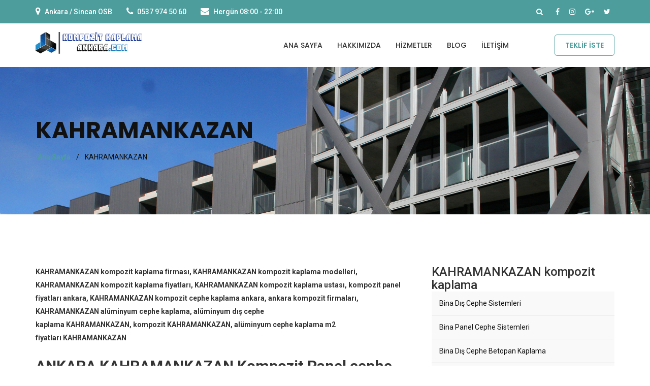

--- FILE ---
content_type: text/html; charset=UTF-8
request_url: http://kompozitkaplamaankara.com/ankara-kahramankazan-kompozit-kaplama
body_size: 13317
content:
<!DOCTYPE html>
<html lang="tr">
<head>
    <meta charset="UTF-8">
    <meta name="viewport" content="width=device-width, initial-scale=1">
    <!-- Title -->

<!-- Title -->
    <title>KAHRAMANKAZAN kompozit kaplama firması.</title>
    <meta name="description" content="KAHRAMANKAZAN kompozit kaplama firması, KAHRAMANKAZAN kompozit kaplama modelleri, KAHRAMANKAZAN kompozit kaplama fiyatları, KAHRAMANKAZAN kompozit kaplama ustası, KAHRAMANKAZAN alüminyum cephe kaplama, KAHRAMANKAZAN dış cephe kompozit kaplama">
    <meta name="keywords" content="KAHRAMANKAZAN kompozit kaplama firması, KAHRAMANKAZAN kompozit kaplama modelleri, KAHRAMANKAZAN kompozit kaplama fiyatları, KAHRAMANKAZAN kompozit kaplama ustası, KAHRAMANKAZAN alüminyum cephe kaplama, KAHRAMANKAZAN dış cephe kompozit kaplama">

    <!-- Favicon Icon -->
            <link rel="icon" type="image/png" href="http://kompozitkaplamaankara.com/upload/kompozit-fav.png.png">
    
    <meta name="author" content="Ünlem Bilişim">

    <!-- Bootstrap CSS -->
    <link rel="stylesheet" href="http://kompozitkaplamaankara.com/assets/css/bootstrap.min.css">
    <!-- Font awesome CSS -->
    <link rel="stylesheet" href="http://kompozitkaplamaankara.com/assets/css/font-awesome.min.css">
    <!-- Animate CSS -->
    <link rel="stylesheet" href="http://kompozitkaplamaankara.com/assets/css/animate.min.css">
    <!-- OwlCarousel CSS -->
    <link rel="stylesheet" href="http://kompozitkaplamaankara.com/assets/css/owl.carousel.css">
    <!-- SlickNav CSS -->
    <link rel="stylesheet" href="http://kompozitkaplamaankara.com/assets/css/slicknav.min.css">
    <!-- Flaticon CSS -->
    <link rel="stylesheet" href="http://kompozitkaplamaankara.com/assets/flaticon/flaticon.css">
    <!-- Magnific popup CSS -->
    <link rel="stylesheet" href="http://kompozitkaplamaankara.com/assets/css/magnific-popup.css">
    <!-- Main CSS -->
    <link rel="stylesheet" href="http://kompozitkaplamaankara.com/assets/css/style.css">
    <!-- Responsive CSS -->
    <link rel="stylesheet" href="http://kompozitkaplamaankara.com/assets/css/responsive.css">

    <meta name="google-site-verification" content="_PyFMU0QcTlASlyOrJ86uve0AELuc57mi63bD_sk2xI" />
<meta name="google-site-verification" content="bf4MhJ0N3SYjpEuJaJcPNfQEgU9ilpZiRuZ5wMvHaqo" />
<script async src="//pagead2.googlesyndication.com/pagead/js/adsbygoogle.js"></script>
<script>
     (adsbygoogle = window.adsbygoogle || []).push({
          google_ad_client: "ca-pub-7445143921843041",
          enable_page_level_ads: true
     });
</script>
</head>
<body>


<!-- Preloader Area Start -->
<div id="preloader">
    <div id="status">
        <div class="spinner">
            <div class="double-bounce1"></div>
            <div class="double-bounce2"></div>
        </div>
    </div>
</div>
<!-- Preloader Area Start -->


<!-- Header Area Start -->
<header class="lesun-header-area">
    <div class="lesun-header-top-area">
        <div class="container">
            <div class="row">
                <div class="col-md-7 col-sm-7">
                    <div class="header-top-left">
                        <p><i class="fa fa-map-marker"></i> Ankara / Sincan OSB</p>
                        <p><i class="fa fa-phone"></i> <a  href="tel:+905379745060">0537 974 50 60</a></p>
                        <p style="text-transform:none;"><i class="fa fa-envelope"></i> Hergün 08:00 - 22:00</p>
                    </div>
                </div>
                <div class="col-md-5 col-sm-5">
                    <div class="header-top-right">
                        <div class="header-search-box">
                            <div class="search-icon">
                                <i class="fa fa-search"></i>
                            </div>
                            <div class="search-form">
                                <form action="http://kompozitkaplamaankara.com/arama" method="post">
                                    <input type="hidden" name="_token" value="SJrmBoGYWIuTPe6MFEO2mqqSY9bt6oJo1GRXNzrf">                                    <input name="q" type="search" placeholder="site içi ara..." />
                                    <button type="submit"><i class="fa fa-search"></i></button>
                                </form>
                            </div>
                        </div>
                        <ul class="header-top-social">
                            <li><a href="https://facebook.com" class="header_fb"><i class="fa fa-facebook"></i></a></li>
                            <li><a href="https://facebook.com" class="header_insta"><i class="fa fa-instagram"></i></a></li>
                            
                            <li><a href="https://facebook.com" class="header_google"><i class="fa fa-google-plus"></i></a></li>
                            <li><a href="https://facebook.com" class="header_twitter"><i class="fa fa-twitter"></i></a></li>
                        </ul>
                    </div>
                </div>
            </div>
        </div>
    </div>
    <div class="lesun-main-header-area">
        <div class="container">
            <div class="row">
                <div class="col-md-3">
                    <div class="site-logo">
                        <a href="http://kompozitkaplamaankara.com">
                                                            <img src="http://kompozitkaplamaankara.com/upload/Kompozit-logo.png.png" alt=""/>
                                                    </a>
                    </div>
                    <!-- Responsive Menu Start -->
                    <div class="lesun-responsive-menu"></div>
                    <!-- Responsive Menu Start -->
                </div>
                <div class="col-md-7">
                    <div class="mainmenu">
                        <nav>
                            <ul id="lesun_navigation">

                                                                    <li>
                                        <a href="/">Ana Sayfa</a>
                                    </li>
                                                                    <li>
                                        <a href="http://kompozitkaplamaankara.com/sayfa/hakkimizda">Hakkımızda</a>
                                    </li>
                                                                    <li>
                                        <a href="/hizmetler">Hizmetler</a>
                                    </li>
                                                                    <li>
                                        <a href="/blog">Blog</a>
                                    </li>
                                                                    <li>
                                        <a href="/iletisim">İletişim</a>
                                    </li>
                                

                            </ul>
                        </nav>
                    </div>
                </div>
                <div class="col-md-2">
                    <div class="consultation-btn">
                        <a href="http://kompozitkaplamaankara.com/iletisim">teklif iste</a>
                    </div>
                </div>
            </div>
        </div>
    </div>
</header>
<!-- Header Area End -->








    <!-- Breadcromb Area Start -->
    <section class="lesun-breadcromb-area section_100"  style="background-image: url('http://kompozitkaplamaankara.com/upload/cephe.jpg.jpg');" >
        <div class="container">
            <div class="row">
                <div class="col-md-12">
                    <div class="breadcromb">
                        <h2>KAHRAMANKAZAN</h2>
                        <ul>
                            <li><a href="http://kompozitkaplamaankara.com">Ana Sayfa</a></li>
                            <li>/</li>
                            <li>KAHRAMANKAZAN</li>
                        </ul>
                    </div>
                </div>
            </div>
        </div>
    </section>
    <!-- Breadcromb Area End -->


    <!-- Blog Page Area Start -->
    <section class="lesun-blog-page-area section_100">
        <div class="container">
            <div class="row">
                <div class="col-md-8">


                    <p><strong>KAHRAMANKAZAN kompozit kaplama firması, KAHRAMANKAZAN kompozit kaplama modelleri, KAHRAMANKAZAN kompozit kaplama fiyatları, KAHRAMANKAZAN kompozit kaplama ustası, kompozit panel fiyatları ankara,&nbsp;KAHRAMANKAZAN kompozit cephe kaplama ankara, ankara kompozit firmaları, KAHRAMANKAZAN&nbsp;al&uuml;minyum cephe kaplama, al&uuml;minyum dış cephe kaplama&nbsp;KAHRAMANKAZAN,&nbsp;kompozit&nbsp;KAHRAMANKAZAN, al&uuml;minyum cephe kaplama m2 fiyatları&nbsp;KAHRAMANKAZAN</strong></p>

<p>&nbsp;</p>

<h2><strong>ANKARA KAHRAMANKAZAN Kompozit Panel cephe sistemleri</strong></h2>

<p>Mimarlar dolayısıyla da tasarımcılar i&ccedil;in enfes bir g&ouml;rsel oluşturmanın en g&uuml;zel &ouml;rneklerinden bir tanesi olan <strong>kompozit&nbsp;panel cephe sistemleri&nbsp;</strong>bug&uuml;n bir&ccedil;ok yapıda kullanılmakta ve olduk&ccedil;a fazla rağbet g&ouml;rmektedir. Bunun en b&uuml;y&uuml;k sebeplerinden bir tanesi de i&ccedil;erisinde kullanılan malzeme, yani al&uuml;minyum paneller ve ortasında konuşlandırılan polietilendir. Ayrıca <strong>kompozit</strong>&nbsp;<strong>panel cephe </strong>tasarımlarının inşaatta kullanılan diğer bir&ccedil;ok malzemeyi destekleyici &ouml;zellikte olması onu &ccedil;ok daha &ccedil;ekici bir hale getirmektedir.</p>

<p>&nbsp;</p>

<h2><strong>KAHRAMANKAZAN Kompozit Panel cephe kaplama sistemleri i&ccedil;in karakterize &ouml;zellikler</strong></h2>

<p>Her ne kadar bina ve diğer yaşam alanları i&ccedil;in benimsenen renkler genellikle koyu ya da tam tersi &ccedil;ok a&ccedil;ık nitelikte olsa da <strong>KAHRAMANKAZAN kompozit</strong>&nbsp;<strong>panel cephe&nbsp;sistemleri</strong>, bu konuda &ccedil;ok daha yetenekli olup &ouml;zel efekt, metalik ya da solid renklere b&uuml;r&uuml;nebilmektedir. Ayrıca boyanan y&uuml;zlerin UV ışınlara karşı g&ouml;sterdiği dayanım olduk&ccedil;a y&uuml;ksektir.</p>

<p>&Ouml;te yandan bu t&uuml;r kaplamalar r&uuml;zgar g&uuml;c&uuml;ne karşı diren&ccedil;li olup farklı &ccedil;ekirdek kalınlıklarında &uuml;retilebilinmektedir. Ancak <strong>kompozit panel cephe kaplamaları</strong>nın tartışmasız en &ouml;nemli &ouml;zelliği onlara soğuk hallerde el aletleri ile istenilen her t&uuml;rl&uuml; şeklin verilebiliniyor olmasıdır ki bu &ouml;zelliği nedeni ile de yine bug&uuml;n en &ccedil;ok tercih edilen kaplama şekillerinden bir tanesidir.</p>

                    
                        <div class="single-blog-page-item">
                            <div class="single-blog-item-img">
                                <a href="http://kompozitkaplamaankara.com/aluminyum-dograma-kapi-cesitleri">
                                    <img src="http://kompozitkaplamaankara.com/upload/blog/aluminyum-dograma-kapi-cesitleri-ve-kullanim-alanlari.jpeg" alt="Alüminyum Doğrama Kapı Çeşitleri" />
                                </a>
                            </div>
                            <div class="single-blog-item-date">
                                <h4>19<span>08</span></h4>
                            </div>
                            <div class="blog-title">
                                <h3>
                                    <a href="http://kompozitkaplamaankara.com/aluminyum-dograma-kapi-cesitleri">
                                        Alüminyum Doğrama Kapı Çeşitleri
                                    </a>
                                </h3>
                                <p>
                                    <i class="fa fa-user"></i>
                                    <a href="http://kompozitkaplamaankara.com/aluminyum-dograma-kapi-cesitleri">Ramazan Mutlu</a>
                                </p>
                                <p>
                                    <i class="fa fa-comments-o"></i>
                                    <a href="http://kompozitkaplamaankara.com/aluminyum-dograma-kapi-cesitleri">
                                        (0)
                                    </a>
                                </p>
                            </div>
                            <div class="blog-content">
                                <p>Alüminyum Doğrama Kapı Çeşitleri ve Kullanım Alanları

 

İş yerlerinde, binalarda, evlerinizde yani kısacası yaşam alanı olarak atfedilen her alanda, bu sağlıklı ve pratik kullanıma sahip modelleri tercih edebilirsiniz. Alüminyum kapı Ankara tarafından sunulan hizmetlerden bazıları ise şöyle sıralanabilir;

 


	Apartman giriş kapısı,
	Bahçe giriş kapıları,
	Alüminyum sürme kapı sistem...</p>
                                <a href="http://kompozitkaplamaankara.com/aluminyum-dograma-kapi-cesitleri">devamını oku</a>
                            </div>
                        </div>




                    
                        <div class="single-blog-page-item">
                            <div class="single-blog-item-img">
                                <a href="http://kompozitkaplamaankara.com/aluminyum-dograma-kapi-fiyatlari">
                                    <img src="http://kompozitkaplamaankara.com/upload/blog/aluminyum-dograma-kapi-fiyatlari.jpeg" alt="Alüminyum Doğrama Kapı Fiyatları" />
                                </a>
                            </div>
                            <div class="single-blog-item-date">
                                <h4>19<span>08</span></h4>
                            </div>
                            <div class="blog-title">
                                <h3>
                                    <a href="http://kompozitkaplamaankara.com/aluminyum-dograma-kapi-fiyatlari">
                                        Alüminyum Doğrama Kapı Fiyatları
                                    </a>
                                </h3>
                                <p>
                                    <i class="fa fa-user"></i>
                                    <a href="http://kompozitkaplamaankara.com/aluminyum-dograma-kapi-fiyatlari">Ramazan Mutlu</a>
                                </p>
                                <p>
                                    <i class="fa fa-comments-o"></i>
                                    <a href="http://kompozitkaplamaankara.com/aluminyum-dograma-kapi-fiyatlari">
                                        (0)
                                    </a>
                                </p>
                            </div>
                            <div class="blog-content">
                                <p>Alüminyum Doğrama Kapı Ankara Fiyatları 

 

Ankara Alüminyum Kapı fiyatları metre kare ve kilogram olarak hesaplanmaktadır. Alüminyum doğrama olarak adlandırılan sistemde, boyları en fazla 6 metre olan birbirinden farklı plakaların, üretim şekline göre kesilip, işlenmesidir. Bu sistemler talebe göre ısı yalıtımlı ve ısı yalıtımsız olarak üretilebiliyor.

 

Alüminyum kapı, halen ülkemizde...</p>
                                <a href="http://kompozitkaplamaankara.com/aluminyum-dograma-kapi-fiyatlari">devamını oku</a>
                            </div>
                        </div>




                    
                        <div class="single-blog-page-item">
                            <div class="single-blog-item-img">
                                <a href="http://kompozitkaplamaankara.com/aluminyum-cephe-giydirme">
                                    <img src="http://kompozitkaplamaankara.com/upload/blog/aluminyum-cephe-giydirme.jpg" alt="Alüminyum cephe giydirme" />
                                </a>
                            </div>
                            <div class="single-blog-item-date">
                                <h4>29<span>08</span></h4>
                            </div>
                            <div class="blog-title">
                                <h3>
                                    <a href="http://kompozitkaplamaankara.com/aluminyum-cephe-giydirme">
                                        Alüminyum cephe giydirme
                                    </a>
                                </h3>
                                <p>
                                    <i class="fa fa-user"></i>
                                    <a href="http://kompozitkaplamaankara.com/aluminyum-cephe-giydirme">Ramazan Mutlu</a>
                                </p>
                                <p>
                                    <i class="fa fa-comments-o"></i>
                                    <a href="http://kompozitkaplamaankara.com/aluminyum-cephe-giydirme">
                                        (0)
                                    </a>
                                </p>
                            </div>
                            <div class="blog-content">
                                <p>Alüminyum cephe giydirme

Son zamanlarda hiç etrafınızdaki binalara dikkat ettiniz mi? Özellikle de işyeri olarak kullanılan ve ilk ön yargınızı &amp;quot;güvenli&amp;rdquo; şekilde kıracak türde olanlarla&amp;hellip; Nasıldırlar bilirsiniz. Betonarmeden uzak ve son moda tasarımlara uygundurlar. İşte bu uygunluğun ilk sebebi alüminyum cephe giydirme sistemleridir. Hem müşteri ile mağaza arasında olumlu bir...</p>
                                <a href="http://kompozitkaplamaankara.com/aluminyum-cephe-giydirme">devamını oku</a>
                            </div>
                        </div>




                    




                    <div class="pagination_box">
                        
                    </div>



                </div>
                <div class="col-md-4">
                    <h3>KAHRAMANKAZAN kompozit kaplama</h3>
                    <ul class="category">
                        
                         
                                                                                        <li class="ilce-detay "><a href="http://kompozitkaplamaankara.com/bina-kompozit-kaplama-dis-cephe-sistemleri">Bina Dış cephe Sistemleri</a> </li>
                                      
                                                                    <li class="ilce-detay "><a href="http://kompozitkaplamaankara.com/bina-kompozit-kaplama-panel-cephe-sistemleri">Bina Panel Cephe Sistemleri</a> </li>
                                      
                                                                    <li class="ilce-detay "><a href="http://kompozitkaplamaankara.com/bina-kompozit-kaplama-dis-cephe-betopan-kaplama">Bina Dış Cephe Betopan Kaplama</a> </li>
                                      
                                                                    <li class="ilce-detay "><a href="http://kompozitkaplamaankara.com/bina-kompozit-kaplama-cephe-giydirme-sistemleri">Bina Cephe Giydirme Sistemleri</a> </li>
                                      
                                                                    <li class="ilce-detay "><a href="http://kompozitkaplamaankara.com/bina-kompozit-kaplama-aluminyum-giydirme-cephe-sistemleri">Bina Alüminyum Giydirme Cephe Sistemleri</a> </li>
                                      
                                                                    <li class="ilce-detay "><a href="http://kompozitkaplamaankara.com/bina-kompozit-kaplama-cam-cephe-giydirme-sistemleri">Bina Cam Cephe Giydirme Sistemleri</a> </li>
                                      
                                                                    <li class="ilce-detay "><a href="http://kompozitkaplamaankara.com/bina-kompozit-kaplama-aluminyum-dograma-kapi">Bina Alüminyum Doğrama Kapı</a> </li>
                                      
                                                                
                                                                                        <li class="ilce-detay "><a href="http://kompozitkaplamaankara.com/isyeri-kompozit-kaplama-dis-cephe-sistemleri">İşyeri Dış cephe Sistemleri</a> </li>
                                      
                                                                    <li class="ilce-detay "><a href="http://kompozitkaplamaankara.com/isyeri-kompozit-kaplama-panel-cephe-sistemleri">İşyeri Panel Cephe Sistemleri</a> </li>
                                      
                                                                    <li class="ilce-detay "><a href="http://kompozitkaplamaankara.com/isyeri-kompozit-kaplama-dis-cephe-betopan-kaplama">İşyeri Dış Cephe Betopan Kaplama</a> </li>
                                      
                                                                    <li class="ilce-detay "><a href="http://kompozitkaplamaankara.com/isyeri-kompozit-kaplama-cephe-giydirme-sistemleri">İşyeri Cephe Giydirme Sistemleri</a> </li>
                                      
                                                                    <li class="ilce-detay  hidden detay_11 "><a href="http://kompozitkaplamaankara.com/isyeri-kompozit-kaplama-aluminyum-giydirme-cephe-sistemleri">İşyeri Alüminyum Giydirme Cephe Sistemleri</a> </li>
                                      
                                                                    <li class="ilce-detay  hidden detay_12 "><a href="http://kompozitkaplamaankara.com/isyeri-kompozit-kaplama-cam-cephe-giydirme-sistemleri">İşyeri Cam Cephe Giydirme Sistemleri</a> </li>
                                      
                                                                    <li class="ilce-detay  hidden detay_13 "><a href="http://kompozitkaplamaankara.com/isyeri-kompozit-kaplama-aluminyum-dograma-kapi">İşyeri Alüminyum Doğrama Kapı</a> </li>
                                      
                                                                
                                                                                        <li class="ilce-detay  hidden detay_14 "><a href="http://kompozitkaplamaankara.com/villa-kompozit-kaplama-dis-cephe-sistemleri">Villa Dış cephe Sistemleri</a> </li>
                                      
                                                                    <li class="ilce-detay  hidden detay_15 "><a href="http://kompozitkaplamaankara.com/villa-kompozit-kaplama-panel-cephe-sistemleri">Villa Panel Cephe Sistemleri</a> </li>
                                      
                                                                    <li class="ilce-detay  hidden detay_16 "><a href="http://kompozitkaplamaankara.com/villa-kompozit-kaplama-dis-cephe-betopan-kaplama">Villa Dış Cephe Betopan Kaplama</a> </li>
                                      
                                                                    <li class="ilce-detay  hidden detay_17 "><a href="http://kompozitkaplamaankara.com/villa-kompozit-kaplama-cephe-giydirme-sistemleri">Villa Cephe Giydirme Sistemleri</a> </li>
                                      
                                                                    <li class="ilce-detay  hidden detay_18 "><a href="http://kompozitkaplamaankara.com/villa-kompozit-kaplama-aluminyum-giydirme-cephe-sistemleri">Villa Alüminyum Giydirme Cephe Sistemleri</a> </li>
                                      
                                                                    <li class="ilce-detay  hidden detay_19 "><a href="http://kompozitkaplamaankara.com/villa-kompozit-kaplama-cam-cephe-giydirme-sistemleri">Villa Cam Cephe Giydirme Sistemleri</a> </li>
                                      
                                                                    <li class="ilce-detay  hidden detay_20 "><a href="http://kompozitkaplamaankara.com/villa-kompozit-kaplama-aluminyum-dograma-kapi">Villa Alüminyum Doğrama Kapı</a> </li>
                                      
                                                                
                                                                                        <li class="ilce-detay  hidden detay_21 "><a href="http://kompozitkaplamaankara.com/apartman-kompozit-kaplama-dis-cephe-sistemleri">Apartman Dış cephe Sistemleri</a> </li>
                                      
                                                                    <li class="ilce-detay  hidden detay_22 "><a href="http://kompozitkaplamaankara.com/apartman-kompozit-kaplama-panel-cephe-sistemleri">Apartman Panel Cephe Sistemleri</a> </li>
                                      
                                                                    <li class="ilce-detay  hidden detay_23 "><a href="http://kompozitkaplamaankara.com/apartman-kompozit-kaplama-dis-cephe-betopan-kaplama">Apartman Dış Cephe Betopan Kaplama</a> </li>
                                      
                                                                    <li class="ilce-detay  hidden detay_24 "><a href="http://kompozitkaplamaankara.com/apartman-kompozit-kaplama-cephe-giydirme-sistemleri">Apartman Cephe Giydirme Sistemleri</a> </li>
                                      
                                                                    <li class="ilce-detay  hidden detay_25 "><a href="http://kompozitkaplamaankara.com/apartman-kompozit-kaplama-aluminyum-giydirme-cephe-sistemleri">Apartman Alüminyum Giydirme Cephe Sistemleri</a> </li>
                                      
                                                                    <li class="ilce-detay  hidden detay_26 "><a href="http://kompozitkaplamaankara.com/apartman-kompozit-kaplama-cam-cephe-giydirme-sistemleri">Apartman Cam Cephe Giydirme Sistemleri</a> </li>
                                      
                                                                    <li class="ilce-detay  hidden detay_27 "><a href="http://kompozitkaplamaankara.com/apartman-kompozit-kaplama-aluminyum-dograma-kapi">Apartman Alüminyum Doğrama Kapı</a> </li>
                                      
                                                                
                                                                                        <li class="ilce-detay  hidden detay_28 "><a href="http://kompozitkaplamaankara.com/dukkan-kompozit-kaplama-dis-cephe-sistemleri">Dükkan Dış cephe Sistemleri</a> </li>
                                      
                                                                    <li class="ilce-detay  hidden detay_29 "><a href="http://kompozitkaplamaankara.com/dukkan-kompozit-kaplama-panel-cephe-sistemleri">Dükkan Panel Cephe Sistemleri</a> </li>
                                      
                                                                    <li class="ilce-detay  hidden detay_30 "><a href="http://kompozitkaplamaankara.com/dukkan-kompozit-kaplama-dis-cephe-betopan-kaplama">Dükkan Dış Cephe Betopan Kaplama</a> </li>
                                      
                                                                    <li class="ilce-detay  hidden detay_31 "><a href="http://kompozitkaplamaankara.com/dukkan-kompozit-kaplama-cephe-giydirme-sistemleri">Dükkan Cephe Giydirme Sistemleri</a> </li>
                                      
                                                                    <li class="ilce-detay  hidden detay_32 "><a href="http://kompozitkaplamaankara.com/dukkan-kompozit-kaplama-aluminyum-giydirme-cephe-sistemleri">Dükkan Alüminyum Giydirme Cephe Sistemleri</a> </li>
                                      
                                                                    <li class="ilce-detay  hidden detay_33 "><a href="http://kompozitkaplamaankara.com/dukkan-kompozit-kaplama-cam-cephe-giydirme-sistemleri">Dükkan Cam Cephe Giydirme Sistemleri</a> </li>
                                      
                                                                    <li class="ilce-detay  hidden detay_34 "><a href="http://kompozitkaplamaankara.com/dukkan-kompozit-kaplama-aluminyum-dograma-kapi">Dükkan Alüminyum Doğrama Kapı</a> </li>
                                      
                                                                
                                                                                        <li class="ilce-detay  hidden detay_35 "><a href="http://kompozitkaplamaankara.com/magaza-kompozit-kaplama-dis-cephe-sistemleri">Mağaza Dış cephe Sistemleri</a> </li>
                                      
                                                                    <li class="ilce-detay  hidden detay_36 "><a href="http://kompozitkaplamaankara.com/magaza-kompozit-kaplama-panel-cephe-sistemleri">Mağaza Panel Cephe Sistemleri</a> </li>
                                      
                                                                    <li class="ilce-detay  hidden detay_37 "><a href="http://kompozitkaplamaankara.com/magaza-kompozit-kaplama-dis-cephe-betopan-kaplama">Mağaza Dış Cephe Betopan Kaplama</a> </li>
                                      
                                                                    <li class="ilce-detay  hidden detay_38 "><a href="http://kompozitkaplamaankara.com/magaza-kompozit-kaplama-cephe-giydirme-sistemleri">Mağaza Cephe Giydirme Sistemleri</a> </li>
                                      
                                                                    <li class="ilce-detay  hidden detay_39 "><a href="http://kompozitkaplamaankara.com/magaza-kompozit-kaplama-aluminyum-giydirme-cephe-sistemleri">Mağaza Alüminyum Giydirme Cephe Sistemleri</a> </li>
                                      
                                                                    <li class="ilce-detay  hidden detay_40 "><a href="http://kompozitkaplamaankara.com/magaza-kompozit-kaplama-cam-cephe-giydirme-sistemleri">Mağaza Cam Cephe Giydirme Sistemleri</a> </li>
                                      
                                                                    <li class="ilce-detay  hidden detay_41 "><a href="http://kompozitkaplamaankara.com/magaza-kompozit-kaplama-aluminyum-dograma-kapi">Mağaza Alüminyum Doğrama Kapı</a> </li>
                                      
                                                                
                                                                                        <li class="ilce-detay  hidden detay_42 "><a href="http://kompozitkaplamaankara.com/rezidans-kompozit-kaplama-dis-cephe-sistemleri">Rezidans Dış cephe Sistemleri</a> </li>
                                      
                                                                    <li class="ilce-detay  hidden detay_43 "><a href="http://kompozitkaplamaankara.com/rezidans-kompozit-kaplama-panel-cephe-sistemleri">Rezidans Panel Cephe Sistemleri</a> </li>
                                      
                                                                    <li class="ilce-detay  hidden detay_44 "><a href="http://kompozitkaplamaankara.com/rezidans-kompozit-kaplama-dis-cephe-betopan-kaplama">Rezidans Dış Cephe Betopan Kaplama</a> </li>
                                      
                                                                    <li class="ilce-detay  hidden detay_45 "><a href="http://kompozitkaplamaankara.com/rezidans-kompozit-kaplama-cephe-giydirme-sistemleri">Rezidans Cephe Giydirme Sistemleri</a> </li>
                                      
                                                                    <li class="ilce-detay  hidden detay_46 "><a href="http://kompozitkaplamaankara.com/rezidans-kompozit-kaplama-aluminyum-giydirme-cephe-sistemleri">Rezidans Alüminyum Giydirme Cephe Sistemleri</a> </li>
                                      
                                                                    <li class="ilce-detay  hidden detay_47 "><a href="http://kompozitkaplamaankara.com/rezidans-kompozit-kaplama-cam-cephe-giydirme-sistemleri">Rezidans Cam Cephe Giydirme Sistemleri</a> </li>
                                      
                                                                    <li class="ilce-detay  hidden detay_48 "><a href="http://kompozitkaplamaankara.com/rezidans-kompozit-kaplama-aluminyum-dograma-kapi">Rezidans Alüminyum Doğrama Kapı</a> </li>
                                      
                                                                
                                                                                        <li class="ilce-detay  hidden detay_49 "><a href="http://kompozitkaplamaankara.com/fabrika-kompozit-kaplama-dis-cephe-sistemleri">Fabrika Dış cephe Sistemleri</a> </li>
                                      
                                                                    <li class="ilce-detay  hidden detay_50 "><a href="http://kompozitkaplamaankara.com/fabrika-kompozit-kaplama-panel-cephe-sistemleri">Fabrika Panel Cephe Sistemleri</a> </li>
                                      
                                                                    <li class="ilce-detay  hidden detay_51 "><a href="http://kompozitkaplamaankara.com/fabrika-kompozit-kaplama-dis-cephe-betopan-kaplama">Fabrika Dış Cephe Betopan Kaplama</a> </li>
                                      
                                                                    <li class="ilce-detay  hidden detay_52 "><a href="http://kompozitkaplamaankara.com/fabrika-kompozit-kaplama-cephe-giydirme-sistemleri">Fabrika Cephe Giydirme Sistemleri</a> </li>
                                      
                                                                    <li class="ilce-detay  hidden detay_53 "><a href="http://kompozitkaplamaankara.com/fabrika-kompozit-kaplama-aluminyum-giydirme-cephe-sistemleri">Fabrika Alüminyum Giydirme Cephe Sistemleri</a> </li>
                                      
                                                                    <li class="ilce-detay  hidden detay_54 "><a href="http://kompozitkaplamaankara.com/fabrika-kompozit-kaplama-cam-cephe-giydirme-sistemleri">Fabrika Cam Cephe Giydirme Sistemleri</a> </li>
                                      
                                                                    <li class="ilce-detay  hidden detay_55 "><a href="http://kompozitkaplamaankara.com/fabrika-kompozit-kaplama-aluminyum-dograma-kapi">Fabrika Alüminyum Doğrama Kapı</a> </li>
                                      
                                                                
                                                                                        <li class="ilce-detay  hidden detay_56 "><a href="http://kompozitkaplamaankara.com/benzinlik-kompozit-kaplama-dis-cephe-sistemleri">Benzinlik Dış cephe Sistemleri</a> </li>
                                      
                                                                    <li class="ilce-detay  hidden detay_57 "><a href="http://kompozitkaplamaankara.com/benzinlik-kompozit-kaplama-panel-cephe-sistemleri">Benzinlik Panel Cephe Sistemleri</a> </li>
                                      
                                                                    <li class="ilce-detay  hidden detay_58 "><a href="http://kompozitkaplamaankara.com/benzinlik-kompozit-kaplama-dis-cephe-betopan-kaplama">Benzinlik Dış Cephe Betopan Kaplama</a> </li>
                                      
                                                                    <li class="ilce-detay  hidden detay_59 "><a href="http://kompozitkaplamaankara.com/benzinlik-kompozit-kaplama-cephe-giydirme-sistemleri">Benzinlik Cephe Giydirme Sistemleri</a> </li>
                                      
                                                                    <li class="ilce-detay  hidden detay_60 "><a href="http://kompozitkaplamaankara.com/benzinlik-kompozit-kaplama-aluminyum-giydirme-cephe-sistemleri">Benzinlik Alüminyum Giydirme Cephe Sistemleri</a> </li>
                                      
                                                                    <li class="ilce-detay  hidden detay_61 "><a href="http://kompozitkaplamaankara.com/benzinlik-kompozit-kaplama-cam-cephe-giydirme-sistemleri">Benzinlik Cam Cephe Giydirme Sistemleri</a> </li>
                                      
                                                                    <li class="ilce-detay  hidden detay_62 "><a href="http://kompozitkaplamaankara.com/benzinlik-kompozit-kaplama-aluminyum-dograma-kapi">Benzinlik Alüminyum Doğrama Kapı</a> </li>
                                      
                                                                
                                                                                        <li class="ilce-detay  hidden detay_63 "><a href="http://kompozitkaplamaankara.com/siteler-kompozit-kaplama-dis-cephe-sistemleri">Siteler Dış cephe Sistemleri</a> </li>
                                      
                                                                    <li class="ilce-detay  hidden detay_64 "><a href="http://kompozitkaplamaankara.com/siteler-kompozit-kaplama-panel-cephe-sistemleri">Siteler Panel Cephe Sistemleri</a> </li>
                                      
                                                                    <li class="ilce-detay  hidden detay_65 "><a href="http://kompozitkaplamaankara.com/siteler-kompozit-kaplama-dis-cephe-betopan-kaplama">Siteler Dış Cephe Betopan Kaplama</a> </li>
                                      
                                                                    <li class="ilce-detay  hidden detay_66 "><a href="http://kompozitkaplamaankara.com/siteler-kompozit-kaplama-cephe-giydirme-sistemleri">Siteler Cephe Giydirme Sistemleri</a> </li>
                                      
                                                                    <li class="ilce-detay  hidden detay_67 "><a href="http://kompozitkaplamaankara.com/siteler-kompozit-kaplama-aluminyum-giydirme-cephe-sistemleri">Siteler Alüminyum Giydirme Cephe Sistemleri</a> </li>
                                      
                                                                    <li class="ilce-detay  hidden detay_68 "><a href="http://kompozitkaplamaankara.com/siteler-kompozit-kaplama-cam-cephe-giydirme-sistemleri">Siteler Cam Cephe Giydirme Sistemleri</a> </li>
                                      
                                                                    <li class="ilce-detay  hidden detay_69 "><a href="http://kompozitkaplamaankara.com/siteler-kompozit-kaplama-aluminyum-dograma-kapi">Siteler Alüminyum Doğrama Kapı</a> </li>
                                      
                                                                
                                                                                        <li class="ilce-detay  hidden detay_70 "><a href="http://kompozitkaplamaankara.com/ankara-kompozit-kaplama-dis-cephe-sistemleri">Ankara Dış cephe Sistemleri</a> </li>
                                      
                                                                    <li class="ilce-detay  hidden detay_71 "><a href="http://kompozitkaplamaankara.com/ankara-kompozit-kaplama-panel-cephe-sistemleri">Ankara Panel Cephe Sistemleri</a> </li>
                                      
                                                                    <li class="ilce-detay  hidden detay_72 "><a href="http://kompozitkaplamaankara.com/ankara-kompozit-kaplama-dis-cephe-betopan-kaplama">Ankara Dış Cephe Betopan Kaplama</a> </li>
                                      
                                                                    <li class="ilce-detay  hidden detay_73 "><a href="http://kompozitkaplamaankara.com/ankara-kompozit-kaplama-cephe-giydirme-sistemleri">Ankara Cephe Giydirme Sistemleri</a> </li>
                                      
                                                                    <li class="ilce-detay  hidden detay_74 "><a href="http://kompozitkaplamaankara.com/ankara-kompozit-kaplama-aluminyum-giydirme-cephe-sistemleri">Ankara Alüminyum Giydirme Cephe Sistemleri</a> </li>
                                      
                                                                    <li class="ilce-detay  hidden detay_75 "><a href="http://kompozitkaplamaankara.com/ankara-kompozit-kaplama-cam-cephe-giydirme-sistemleri">Ankara Cam Cephe Giydirme Sistemleri</a> </li>
                                      
                                                                    <li class="ilce-detay  hidden detay_76 "><a href="http://kompozitkaplamaankara.com/ankara-kompozit-kaplama-aluminyum-dograma-kapi">Ankara Alüminyum Doğrama Kapı</a> </li>
                                      
                                                                
                                                                                        <li class="ilce-detay  hidden detay_77 "><a href="http://kompozitkaplamaankara.com/akyurt-kompozit-kaplama-dis-cephe-sistemleri">AKYURT Dış cephe Sistemleri</a> </li>
                                      
                                                                    <li class="ilce-detay  hidden detay_78 "><a href="http://kompozitkaplamaankara.com/akyurt-kompozit-kaplama-panel-cephe-sistemleri">AKYURT Panel Cephe Sistemleri</a> </li>
                                      
                                                                    <li class="ilce-detay  hidden detay_79 "><a href="http://kompozitkaplamaankara.com/akyurt-kompozit-kaplama-dis-cephe-betopan-kaplama">AKYURT Dış Cephe Betopan Kaplama</a> </li>
                                      
                                                                    <li class="ilce-detay  hidden detay_80 "><a href="http://kompozitkaplamaankara.com/akyurt-kompozit-kaplama-cephe-giydirme-sistemleri">AKYURT Cephe Giydirme Sistemleri</a> </li>
                                      
                                                                    <li class="ilce-detay  hidden detay_81 "><a href="http://kompozitkaplamaankara.com/akyurt-kompozit-kaplama-aluminyum-giydirme-cephe-sistemleri">AKYURT Alüminyum Giydirme Cephe Sistemleri</a> </li>
                                      
                                                                    <li class="ilce-detay  hidden detay_82 "><a href="http://kompozitkaplamaankara.com/akyurt-kompozit-kaplama-cam-cephe-giydirme-sistemleri">AKYURT Cam Cephe Giydirme Sistemleri</a> </li>
                                      
                                                                    <li class="ilce-detay  hidden detay_83 "><a href="http://kompozitkaplamaankara.com/akyurt-kompozit-kaplama-aluminyum-dograma-kapi">AKYURT Alüminyum Doğrama Kapı</a> </li>
                                      
                                                                
                                                                                        <li class="ilce-detay  hidden detay_84 "><a href="http://kompozitkaplamaankara.com/altindag-kompozit-kaplama-dis-cephe-sistemleri">ALTINDAĞ Dış cephe Sistemleri</a> </li>
                                      
                                                                    <li class="ilce-detay  hidden detay_85 "><a href="http://kompozitkaplamaankara.com/altindag-kompozit-kaplama-panel-cephe-sistemleri">ALTINDAĞ Panel Cephe Sistemleri</a> </li>
                                      
                                                                    <li class="ilce-detay  hidden detay_86 "><a href="http://kompozitkaplamaankara.com/altindag-kompozit-kaplama-dis-cephe-betopan-kaplama">ALTINDAĞ Dış Cephe Betopan Kaplama</a> </li>
                                      
                                                                    <li class="ilce-detay  hidden detay_87 "><a href="http://kompozitkaplamaankara.com/altindag-kompozit-kaplama-cephe-giydirme-sistemleri">ALTINDAĞ Cephe Giydirme Sistemleri</a> </li>
                                      
                                                                    <li class="ilce-detay  hidden detay_88 "><a href="http://kompozitkaplamaankara.com/altindag-kompozit-kaplama-aluminyum-giydirme-cephe-sistemleri">ALTINDAĞ Alüminyum Giydirme Cephe Sistemleri</a> </li>
                                      
                                                                    <li class="ilce-detay  hidden detay_89 "><a href="http://kompozitkaplamaankara.com/altindag-kompozit-kaplama-cam-cephe-giydirme-sistemleri">ALTINDAĞ Cam Cephe Giydirme Sistemleri</a> </li>
                                      
                                                                    <li class="ilce-detay  hidden detay_90 "><a href="http://kompozitkaplamaankara.com/altindag-kompozit-kaplama-aluminyum-dograma-kapi">ALTINDAĞ Alüminyum Doğrama Kapı</a> </li>
                                      
                                                                
                                                                                        <li class="ilce-detay  hidden detay_91 "><a href="http://kompozitkaplamaankara.com/ayas-kompozit-kaplama-dis-cephe-sistemleri">AYAŞ Dış cephe Sistemleri</a> </li>
                                      
                                                                    <li class="ilce-detay  hidden detay_92 "><a href="http://kompozitkaplamaankara.com/ayas-kompozit-kaplama-panel-cephe-sistemleri">AYAŞ Panel Cephe Sistemleri</a> </li>
                                      
                                                                    <li class="ilce-detay  hidden detay_93 "><a href="http://kompozitkaplamaankara.com/ayas-kompozit-kaplama-dis-cephe-betopan-kaplama">AYAŞ Dış Cephe Betopan Kaplama</a> </li>
                                      
                                                                    <li class="ilce-detay  hidden detay_94 "><a href="http://kompozitkaplamaankara.com/ayas-kompozit-kaplama-cephe-giydirme-sistemleri">AYAŞ Cephe Giydirme Sistemleri</a> </li>
                                      
                                                                    <li class="ilce-detay  hidden detay_95 "><a href="http://kompozitkaplamaankara.com/ayas-kompozit-kaplama-aluminyum-giydirme-cephe-sistemleri">AYAŞ Alüminyum Giydirme Cephe Sistemleri</a> </li>
                                      
                                                                    <li class="ilce-detay  hidden detay_96 "><a href="http://kompozitkaplamaankara.com/ayas-kompozit-kaplama-cam-cephe-giydirme-sistemleri">AYAŞ Cam Cephe Giydirme Sistemleri</a> </li>
                                      
                                                                    <li class="ilce-detay  hidden detay_97 "><a href="http://kompozitkaplamaankara.com/ayas-kompozit-kaplama-aluminyum-dograma-kapi">AYAŞ Alüminyum Doğrama Kapı</a> </li>
                                      
                                                                
                                                                                        <li class="ilce-detay  hidden detay_98 "><a href="http://kompozitkaplamaankara.com/bala-kompozit-kaplama-dis-cephe-sistemleri">BALA Dış cephe Sistemleri</a> </li>
                                      
                                                                    <li class="ilce-detay  hidden detay_99 "><a href="http://kompozitkaplamaankara.com/bala-kompozit-kaplama-panel-cephe-sistemleri">BALA Panel Cephe Sistemleri</a> </li>
                                      
                                                                    <li class="ilce-detay  hidden detay_100 "><a href="http://kompozitkaplamaankara.com/bala-kompozit-kaplama-dis-cephe-betopan-kaplama">BALA Dış Cephe Betopan Kaplama</a> </li>
                                      
                                                                    <li class="ilce-detay  hidden detay_101 "><a href="http://kompozitkaplamaankara.com/bala-kompozit-kaplama-cephe-giydirme-sistemleri">BALA Cephe Giydirme Sistemleri</a> </li>
                                      
                                                                    <li class="ilce-detay  hidden detay_102 "><a href="http://kompozitkaplamaankara.com/bala-kompozit-kaplama-aluminyum-giydirme-cephe-sistemleri">BALA Alüminyum Giydirme Cephe Sistemleri</a> </li>
                                      
                                                                    <li class="ilce-detay  hidden detay_103 "><a href="http://kompozitkaplamaankara.com/bala-kompozit-kaplama-cam-cephe-giydirme-sistemleri">BALA Cam Cephe Giydirme Sistemleri</a> </li>
                                      
                                                                    <li class="ilce-detay  hidden detay_104 "><a href="http://kompozitkaplamaankara.com/bala-kompozit-kaplama-aluminyum-dograma-kapi">BALA Alüminyum Doğrama Kapı</a> </li>
                                      
                                                                
                                                                                        <li class="ilce-detay  hidden detay_105 "><a href="http://kompozitkaplamaankara.com/beypazari-kompozit-kaplama-dis-cephe-sistemleri">BEYPAZARI Dış cephe Sistemleri</a> </li>
                                      
                                                                    <li class="ilce-detay  hidden detay_106 "><a href="http://kompozitkaplamaankara.com/beypazari-kompozit-kaplama-panel-cephe-sistemleri">BEYPAZARI Panel Cephe Sistemleri</a> </li>
                                      
                                                                    <li class="ilce-detay  hidden detay_107 "><a href="http://kompozitkaplamaankara.com/beypazari-kompozit-kaplama-dis-cephe-betopan-kaplama">BEYPAZARI Dış Cephe Betopan Kaplama</a> </li>
                                      
                                                                    <li class="ilce-detay  hidden detay_108 "><a href="http://kompozitkaplamaankara.com/beypazari-kompozit-kaplama-cephe-giydirme-sistemleri">BEYPAZARI Cephe Giydirme Sistemleri</a> </li>
                                      
                                                                    <li class="ilce-detay  hidden detay_109 "><a href="http://kompozitkaplamaankara.com/beypazari-kompozit-kaplama-aluminyum-giydirme-cephe-sistemleri">BEYPAZARI Alüminyum Giydirme Cephe Sistemleri</a> </li>
                                      
                                                                    <li class="ilce-detay  hidden detay_110 "><a href="http://kompozitkaplamaankara.com/beypazari-kompozit-kaplama-cam-cephe-giydirme-sistemleri">BEYPAZARI Cam Cephe Giydirme Sistemleri</a> </li>
                                      
                                                                    <li class="ilce-detay  hidden detay_111 "><a href="http://kompozitkaplamaankara.com/beypazari-kompozit-kaplama-aluminyum-dograma-kapi">BEYPAZARI Alüminyum Doğrama Kapı</a> </li>
                                      
                                                                
                                                                                        <li class="ilce-detay  hidden detay_112 "><a href="http://kompozitkaplamaankara.com/camlidere-kompozit-kaplama-dis-cephe-sistemleri">ÇAMLIDERE Dış cephe Sistemleri</a> </li>
                                      
                                                                    <li class="ilce-detay  hidden detay_113 "><a href="http://kompozitkaplamaankara.com/camlidere-kompozit-kaplama-panel-cephe-sistemleri">ÇAMLIDERE Panel Cephe Sistemleri</a> </li>
                                      
                                                                    <li class="ilce-detay  hidden detay_114 "><a href="http://kompozitkaplamaankara.com/camlidere-kompozit-kaplama-dis-cephe-betopan-kaplama">ÇAMLIDERE Dış Cephe Betopan Kaplama</a> </li>
                                      
                                                                    <li class="ilce-detay  hidden detay_115 "><a href="http://kompozitkaplamaankara.com/camlidere-kompozit-kaplama-cephe-giydirme-sistemleri">ÇAMLIDERE Cephe Giydirme Sistemleri</a> </li>
                                      
                                                                    <li class="ilce-detay  hidden detay_116 "><a href="http://kompozitkaplamaankara.com/camlidere-kompozit-kaplama-aluminyum-giydirme-cephe-sistemleri">ÇAMLIDERE Alüminyum Giydirme Cephe Sistemleri</a> </li>
                                      
                                                                    <li class="ilce-detay  hidden detay_117 "><a href="http://kompozitkaplamaankara.com/camlidere-kompozit-kaplama-cam-cephe-giydirme-sistemleri">ÇAMLIDERE Cam Cephe Giydirme Sistemleri</a> </li>
                                      
                                                                    <li class="ilce-detay  hidden detay_118 "><a href="http://kompozitkaplamaankara.com/camlidere-kompozit-kaplama-aluminyum-dograma-kapi">ÇAMLIDERE Alüminyum Doğrama Kapı</a> </li>
                                      
                                                                
                                                                                        <li class="ilce-detay  hidden detay_119 "><a href="http://kompozitkaplamaankara.com/cankaya-kompozit-kaplama-dis-cephe-sistemleri">ÇANKAYA Dış cephe Sistemleri</a> </li>
                                      
                                                                    <li class="ilce-detay  hidden detay_120 "><a href="http://kompozitkaplamaankara.com/cankaya-kompozit-kaplama-panel-cephe-sistemleri">ÇANKAYA Panel Cephe Sistemleri</a> </li>
                                      
                                                                    <li class="ilce-detay  hidden detay_121 "><a href="http://kompozitkaplamaankara.com/cankaya-kompozit-kaplama-dis-cephe-betopan-kaplama">ÇANKAYA Dış Cephe Betopan Kaplama</a> </li>
                                      
                                                                    <li class="ilce-detay  hidden detay_122 "><a href="http://kompozitkaplamaankara.com/cankaya-kompozit-kaplama-cephe-giydirme-sistemleri">ÇANKAYA Cephe Giydirme Sistemleri</a> </li>
                                      
                                                                    <li class="ilce-detay  hidden detay_123 "><a href="http://kompozitkaplamaankara.com/cankaya-kompozit-kaplama-aluminyum-giydirme-cephe-sistemleri">ÇANKAYA Alüminyum Giydirme Cephe Sistemleri</a> </li>
                                      
                                                                    <li class="ilce-detay  hidden detay_124 "><a href="http://kompozitkaplamaankara.com/cankaya-kompozit-kaplama-cam-cephe-giydirme-sistemleri">ÇANKAYA Cam Cephe Giydirme Sistemleri</a> </li>
                                      
                                                                    <li class="ilce-detay  hidden detay_125 "><a href="http://kompozitkaplamaankara.com/cankaya-kompozit-kaplama-aluminyum-dograma-kapi">ÇANKAYA Alüminyum Doğrama Kapı</a> </li>
                                      
                                                                
                                                                                        <li class="ilce-detay  hidden detay_126 "><a href="http://kompozitkaplamaankara.com/cubuk-kompozit-kaplama-dis-cephe-sistemleri">ÇUBUK Dış cephe Sistemleri</a> </li>
                                      
                                                                    <li class="ilce-detay  hidden detay_127 "><a href="http://kompozitkaplamaankara.com/cubuk-kompozit-kaplama-panel-cephe-sistemleri">ÇUBUK Panel Cephe Sistemleri</a> </li>
                                      
                                                                    <li class="ilce-detay  hidden detay_128 "><a href="http://kompozitkaplamaankara.com/cubuk-kompozit-kaplama-dis-cephe-betopan-kaplama">ÇUBUK Dış Cephe Betopan Kaplama</a> </li>
                                      
                                                                    <li class="ilce-detay  hidden detay_129 "><a href="http://kompozitkaplamaankara.com/cubuk-kompozit-kaplama-cephe-giydirme-sistemleri">ÇUBUK Cephe Giydirme Sistemleri</a> </li>
                                      
                                                                    <li class="ilce-detay  hidden detay_130 "><a href="http://kompozitkaplamaankara.com/cubuk-kompozit-kaplama-aluminyum-giydirme-cephe-sistemleri">ÇUBUK Alüminyum Giydirme Cephe Sistemleri</a> </li>
                                      
                                                                    <li class="ilce-detay  hidden detay_131 "><a href="http://kompozitkaplamaankara.com/cubuk-kompozit-kaplama-cam-cephe-giydirme-sistemleri">ÇUBUK Cam Cephe Giydirme Sistemleri</a> </li>
                                      
                                                                    <li class="ilce-detay  hidden detay_132 "><a href="http://kompozitkaplamaankara.com/cubuk-kompozit-kaplama-aluminyum-dograma-kapi">ÇUBUK Alüminyum Doğrama Kapı</a> </li>
                                      
                                                                
                                                                                        <li class="ilce-detay  hidden detay_133 "><a href="http://kompozitkaplamaankara.com/elmadag-kompozit-kaplama-dis-cephe-sistemleri">ELMADAĞ Dış cephe Sistemleri</a> </li>
                                      
                                                                    <li class="ilce-detay  hidden detay_134 "><a href="http://kompozitkaplamaankara.com/elmadag-kompozit-kaplama-panel-cephe-sistemleri">ELMADAĞ Panel Cephe Sistemleri</a> </li>
                                      
                                                                    <li class="ilce-detay  hidden detay_135 "><a href="http://kompozitkaplamaankara.com/elmadag-kompozit-kaplama-dis-cephe-betopan-kaplama">ELMADAĞ Dış Cephe Betopan Kaplama</a> </li>
                                      
                                                                    <li class="ilce-detay  hidden detay_136 "><a href="http://kompozitkaplamaankara.com/elmadag-kompozit-kaplama-cephe-giydirme-sistemleri">ELMADAĞ Cephe Giydirme Sistemleri</a> </li>
                                      
                                                                    <li class="ilce-detay  hidden detay_137 "><a href="http://kompozitkaplamaankara.com/elmadag-kompozit-kaplama-aluminyum-giydirme-cephe-sistemleri">ELMADAĞ Alüminyum Giydirme Cephe Sistemleri</a> </li>
                                      
                                                                    <li class="ilce-detay  hidden detay_138 "><a href="http://kompozitkaplamaankara.com/elmadag-kompozit-kaplama-cam-cephe-giydirme-sistemleri">ELMADAĞ Cam Cephe Giydirme Sistemleri</a> </li>
                                      
                                                                    <li class="ilce-detay  hidden detay_139 "><a href="http://kompozitkaplamaankara.com/elmadag-kompozit-kaplama-aluminyum-dograma-kapi">ELMADAĞ Alüminyum Doğrama Kapı</a> </li>
                                      
                                                                
                                                                                        <li class="ilce-detay  hidden detay_140 "><a href="http://kompozitkaplamaankara.com/etimesgut-kompozit-kaplama-dis-cephe-sistemleri">ETİMESGUT Dış cephe Sistemleri</a> </li>
                                      
                                                                    <li class="ilce-detay  hidden detay_141 "><a href="http://kompozitkaplamaankara.com/etimesgut-kompozit-kaplama-panel-cephe-sistemleri">ETİMESGUT Panel Cephe Sistemleri</a> </li>
                                      
                                                                    <li class="ilce-detay  hidden detay_142 "><a href="http://kompozitkaplamaankara.com/etimesgut-kompozit-kaplama-dis-cephe-betopan-kaplama">ETİMESGUT Dış Cephe Betopan Kaplama</a> </li>
                                      
                                                                    <li class="ilce-detay  hidden detay_143 "><a href="http://kompozitkaplamaankara.com/etimesgut-kompozit-kaplama-cephe-giydirme-sistemleri">ETİMESGUT Cephe Giydirme Sistemleri</a> </li>
                                      
                                                                    <li class="ilce-detay  hidden detay_144 "><a href="http://kompozitkaplamaankara.com/etimesgut-kompozit-kaplama-aluminyum-giydirme-cephe-sistemleri">ETİMESGUT Alüminyum Giydirme Cephe Sistemleri</a> </li>
                                      
                                                                    <li class="ilce-detay  hidden detay_145 "><a href="http://kompozitkaplamaankara.com/etimesgut-kompozit-kaplama-cam-cephe-giydirme-sistemleri">ETİMESGUT Cam Cephe Giydirme Sistemleri</a> </li>
                                      
                                                                    <li class="ilce-detay  hidden detay_146 "><a href="http://kompozitkaplamaankara.com/etimesgut-kompozit-kaplama-aluminyum-dograma-kapi">ETİMESGUT Alüminyum Doğrama Kapı</a> </li>
                                      
                                                                
                                                                                        <li class="ilce-detay  hidden detay_147 "><a href="http://kompozitkaplamaankara.com/evren-kompozit-kaplama-dis-cephe-sistemleri">EVREN Dış cephe Sistemleri</a> </li>
                                      
                                                                    <li class="ilce-detay  hidden detay_148 "><a href="http://kompozitkaplamaankara.com/evren-kompozit-kaplama-panel-cephe-sistemleri">EVREN Panel Cephe Sistemleri</a> </li>
                                      
                                                                    <li class="ilce-detay  hidden detay_149 "><a href="http://kompozitkaplamaankara.com/evren-kompozit-kaplama-dis-cephe-betopan-kaplama">EVREN Dış Cephe Betopan Kaplama</a> </li>
                                      
                                                                    <li class="ilce-detay  hidden detay_150 "><a href="http://kompozitkaplamaankara.com/evren-kompozit-kaplama-cephe-giydirme-sistemleri">EVREN Cephe Giydirme Sistemleri</a> </li>
                                      
                                                                    <li class="ilce-detay  hidden detay_151 "><a href="http://kompozitkaplamaankara.com/evren-kompozit-kaplama-aluminyum-giydirme-cephe-sistemleri">EVREN Alüminyum Giydirme Cephe Sistemleri</a> </li>
                                      
                                                                    <li class="ilce-detay  hidden detay_152 "><a href="http://kompozitkaplamaankara.com/evren-kompozit-kaplama-cam-cephe-giydirme-sistemleri">EVREN Cam Cephe Giydirme Sistemleri</a> </li>
                                      
                                                                    <li class="ilce-detay  hidden detay_153 "><a href="http://kompozitkaplamaankara.com/evren-kompozit-kaplama-aluminyum-dograma-kapi">EVREN Alüminyum Doğrama Kapı</a> </li>
                                      
                                                                
                                                                                        <li class="ilce-detay  hidden detay_154 "><a href="http://kompozitkaplamaankara.com/golbasi-kompozit-kaplama-dis-cephe-sistemleri">GÖLBAŞI Dış cephe Sistemleri</a> </li>
                                      
                                                                    <li class="ilce-detay  hidden detay_155 "><a href="http://kompozitkaplamaankara.com/golbasi-kompozit-kaplama-panel-cephe-sistemleri">GÖLBAŞI Panel Cephe Sistemleri</a> </li>
                                      
                                                                    <li class="ilce-detay  hidden detay_156 "><a href="http://kompozitkaplamaankara.com/golbasi-kompozit-kaplama-dis-cephe-betopan-kaplama">GÖLBAŞI Dış Cephe Betopan Kaplama</a> </li>
                                      
                                                                    <li class="ilce-detay  hidden detay_157 "><a href="http://kompozitkaplamaankara.com/golbasi-kompozit-kaplama-cephe-giydirme-sistemleri">GÖLBAŞI Cephe Giydirme Sistemleri</a> </li>
                                      
                                                                    <li class="ilce-detay  hidden detay_158 "><a href="http://kompozitkaplamaankara.com/golbasi-kompozit-kaplama-aluminyum-giydirme-cephe-sistemleri">GÖLBAŞI Alüminyum Giydirme Cephe Sistemleri</a> </li>
                                      
                                                                    <li class="ilce-detay  hidden detay_159 "><a href="http://kompozitkaplamaankara.com/golbasi-kompozit-kaplama-cam-cephe-giydirme-sistemleri">GÖLBAŞI Cam Cephe Giydirme Sistemleri</a> </li>
                                      
                                                                    <li class="ilce-detay  hidden detay_160 "><a href="http://kompozitkaplamaankara.com/golbasi-kompozit-kaplama-aluminyum-dograma-kapi">GÖLBAŞI Alüminyum Doğrama Kapı</a> </li>
                                      
                                                                
                                                                                        <li class="ilce-detay  hidden detay_161 "><a href="http://kompozitkaplamaankara.com/gudul-kompozit-kaplama-dis-cephe-sistemleri">GÜDÜL Dış cephe Sistemleri</a> </li>
                                      
                                                                    <li class="ilce-detay  hidden detay_162 "><a href="http://kompozitkaplamaankara.com/gudul-kompozit-kaplama-panel-cephe-sistemleri">GÜDÜL Panel Cephe Sistemleri</a> </li>
                                      
                                                                    <li class="ilce-detay  hidden detay_163 "><a href="http://kompozitkaplamaankara.com/gudul-kompozit-kaplama-dis-cephe-betopan-kaplama">GÜDÜL Dış Cephe Betopan Kaplama</a> </li>
                                      
                                                                    <li class="ilce-detay  hidden detay_164 "><a href="http://kompozitkaplamaankara.com/gudul-kompozit-kaplama-cephe-giydirme-sistemleri">GÜDÜL Cephe Giydirme Sistemleri</a> </li>
                                      
                                                                    <li class="ilce-detay  hidden detay_165 "><a href="http://kompozitkaplamaankara.com/gudul-kompozit-kaplama-aluminyum-giydirme-cephe-sistemleri">GÜDÜL Alüminyum Giydirme Cephe Sistemleri</a> </li>
                                      
                                                                    <li class="ilce-detay  hidden detay_166 "><a href="http://kompozitkaplamaankara.com/gudul-kompozit-kaplama-cam-cephe-giydirme-sistemleri">GÜDÜL Cam Cephe Giydirme Sistemleri</a> </li>
                                      
                                                                    <li class="ilce-detay  hidden detay_167 "><a href="http://kompozitkaplamaankara.com/gudul-kompozit-kaplama-aluminyum-dograma-kapi">GÜDÜL Alüminyum Doğrama Kapı</a> </li>
                                      
                                                                
                                                                                        <li class="ilce-detay  hidden detay_168 "><a href="http://kompozitkaplamaankara.com/haymana-kompozit-kaplama-dis-cephe-sistemleri">HAYMANA Dış cephe Sistemleri</a> </li>
                                      
                                                                    <li class="ilce-detay  hidden detay_169 "><a href="http://kompozitkaplamaankara.com/haymana-kompozit-kaplama-panel-cephe-sistemleri">HAYMANA Panel Cephe Sistemleri</a> </li>
                                      
                                                                    <li class="ilce-detay  hidden detay_170 "><a href="http://kompozitkaplamaankara.com/haymana-kompozit-kaplama-dis-cephe-betopan-kaplama">HAYMANA Dış Cephe Betopan Kaplama</a> </li>
                                      
                                                                    <li class="ilce-detay  hidden detay_171 "><a href="http://kompozitkaplamaankara.com/haymana-kompozit-kaplama-cephe-giydirme-sistemleri">HAYMANA Cephe Giydirme Sistemleri</a> </li>
                                      
                                                                    <li class="ilce-detay  hidden detay_172 "><a href="http://kompozitkaplamaankara.com/haymana-kompozit-kaplama-aluminyum-giydirme-cephe-sistemleri">HAYMANA Alüminyum Giydirme Cephe Sistemleri</a> </li>
                                      
                                                                    <li class="ilce-detay  hidden detay_173 "><a href="http://kompozitkaplamaankara.com/haymana-kompozit-kaplama-cam-cephe-giydirme-sistemleri">HAYMANA Cam Cephe Giydirme Sistemleri</a> </li>
                                      
                                                                    <li class="ilce-detay  hidden detay_174 "><a href="http://kompozitkaplamaankara.com/haymana-kompozit-kaplama-aluminyum-dograma-kapi">HAYMANA Alüminyum Doğrama Kapı</a> </li>
                                      
                                                                
                                                                                        <li class="ilce-detay  hidden detay_175 "><a href="http://kompozitkaplamaankara.com/kahramankazan-kompozit-kaplama-dis-cephe-sistemleri">KAHRAMANKAZAN Dış cephe Sistemleri</a> </li>
                                      
                                                                    <li class="ilce-detay  hidden detay_176 "><a href="http://kompozitkaplamaankara.com/kahramankazan-kompozit-kaplama-panel-cephe-sistemleri">KAHRAMANKAZAN Panel Cephe Sistemleri</a> </li>
                                      
                                                                    <li class="ilce-detay  hidden detay_177 "><a href="http://kompozitkaplamaankara.com/kahramankazan-kompozit-kaplama-dis-cephe-betopan-kaplama">KAHRAMANKAZAN Dış Cephe Betopan Kaplama</a> </li>
                                      
                                                                    <li class="ilce-detay  hidden detay_178 "><a href="http://kompozitkaplamaankara.com/kahramankazan-kompozit-kaplama-cephe-giydirme-sistemleri">KAHRAMANKAZAN Cephe Giydirme Sistemleri</a> </li>
                                      
                                                                    <li class="ilce-detay  hidden detay_179 "><a href="http://kompozitkaplamaankara.com/kahramankazan-kompozit-kaplama-aluminyum-giydirme-cephe-sistemleri">KAHRAMANKAZAN Alüminyum Giydirme Cephe Sistemleri</a> </li>
                                      
                                                                    <li class="ilce-detay  hidden detay_180 "><a href="http://kompozitkaplamaankara.com/kahramankazan-kompozit-kaplama-cam-cephe-giydirme-sistemleri">KAHRAMANKAZAN Cam Cephe Giydirme Sistemleri</a> </li>
                                      
                                                                    <li class="ilce-detay  hidden detay_181 "><a href="http://kompozitkaplamaankara.com/kahramankazan-kompozit-kaplama-aluminyum-dograma-kapi">KAHRAMANKAZAN Alüminyum Doğrama Kapı</a> </li>
                                      
                                                                
                                                                                        <li class="ilce-detay  hidden detay_182 "><a href="http://kompozitkaplamaankara.com/kalecik-kompozit-kaplama-dis-cephe-sistemleri">KALECİK Dış cephe Sistemleri</a> </li>
                                      
                                                                    <li class="ilce-detay  hidden detay_183 "><a href="http://kompozitkaplamaankara.com/kalecik-kompozit-kaplama-panel-cephe-sistemleri">KALECİK Panel Cephe Sistemleri</a> </li>
                                      
                                                                    <li class="ilce-detay  hidden detay_184 "><a href="http://kompozitkaplamaankara.com/kalecik-kompozit-kaplama-dis-cephe-betopan-kaplama">KALECİK Dış Cephe Betopan Kaplama</a> </li>
                                      
                                                                    <li class="ilce-detay  hidden detay_185 "><a href="http://kompozitkaplamaankara.com/kalecik-kompozit-kaplama-cephe-giydirme-sistemleri">KALECİK Cephe Giydirme Sistemleri</a> </li>
                                      
                                                                    <li class="ilce-detay  hidden detay_186 "><a href="http://kompozitkaplamaankara.com/kalecik-kompozit-kaplama-aluminyum-giydirme-cephe-sistemleri">KALECİK Alüminyum Giydirme Cephe Sistemleri</a> </li>
                                      
                                                                    <li class="ilce-detay  hidden detay_187 "><a href="http://kompozitkaplamaankara.com/kalecik-kompozit-kaplama-cam-cephe-giydirme-sistemleri">KALECİK Cam Cephe Giydirme Sistemleri</a> </li>
                                      
                                                                    <li class="ilce-detay  hidden detay_188 "><a href="http://kompozitkaplamaankara.com/kalecik-kompozit-kaplama-aluminyum-dograma-kapi">KALECİK Alüminyum Doğrama Kapı</a> </li>
                                      
                                                                
                                                                                        <li class="ilce-detay  hidden detay_189 "><a href="http://kompozitkaplamaankara.com/kecioren-kompozit-kaplama-dis-cephe-sistemleri">KEÇİÖREN Dış cephe Sistemleri</a> </li>
                                      
                                                                    <li class="ilce-detay  hidden detay_190 "><a href="http://kompozitkaplamaankara.com/kecioren-kompozit-kaplama-panel-cephe-sistemleri">KEÇİÖREN Panel Cephe Sistemleri</a> </li>
                                      
                                                                    <li class="ilce-detay  hidden detay_191 "><a href="http://kompozitkaplamaankara.com/kecioren-kompozit-kaplama-dis-cephe-betopan-kaplama">KEÇİÖREN Dış Cephe Betopan Kaplama</a> </li>
                                      
                                                                    <li class="ilce-detay  hidden detay_192 "><a href="http://kompozitkaplamaankara.com/kecioren-kompozit-kaplama-cephe-giydirme-sistemleri">KEÇİÖREN Cephe Giydirme Sistemleri</a> </li>
                                      
                                                                    <li class="ilce-detay  hidden detay_193 "><a href="http://kompozitkaplamaankara.com/kecioren-kompozit-kaplama-aluminyum-giydirme-cephe-sistemleri">KEÇİÖREN Alüminyum Giydirme Cephe Sistemleri</a> </li>
                                      
                                                                    <li class="ilce-detay  hidden detay_194 "><a href="http://kompozitkaplamaankara.com/kecioren-kompozit-kaplama-cam-cephe-giydirme-sistemleri">KEÇİÖREN Cam Cephe Giydirme Sistemleri</a> </li>
                                      
                                                                    <li class="ilce-detay  hidden detay_195 "><a href="http://kompozitkaplamaankara.com/kecioren-kompozit-kaplama-aluminyum-dograma-kapi">KEÇİÖREN Alüminyum Doğrama Kapı</a> </li>
                                      
                                                                
                                                                                        <li class="ilce-detay  hidden detay_196 "><a href="http://kompozitkaplamaankara.com/kizilcahamam-kompozit-kaplama-dis-cephe-sistemleri">KIZILCAHAMAM Dış cephe Sistemleri</a> </li>
                                      
                                                                    <li class="ilce-detay  hidden detay_197 "><a href="http://kompozitkaplamaankara.com/kizilcahamam-kompozit-kaplama-panel-cephe-sistemleri">KIZILCAHAMAM Panel Cephe Sistemleri</a> </li>
                                      
                                                                    <li class="ilce-detay  hidden detay_198 "><a href="http://kompozitkaplamaankara.com/kizilcahamam-kompozit-kaplama-dis-cephe-betopan-kaplama">KIZILCAHAMAM Dış Cephe Betopan Kaplama</a> </li>
                                      
                                                                    <li class="ilce-detay  hidden detay_199 "><a href="http://kompozitkaplamaankara.com/kizilcahamam-kompozit-kaplama-cephe-giydirme-sistemleri">KIZILCAHAMAM Cephe Giydirme Sistemleri</a> </li>
                                      
                                                                    <li class="ilce-detay  hidden detay_200 "><a href="http://kompozitkaplamaankara.com/kizilcahamam-kompozit-kaplama-aluminyum-giydirme-cephe-sistemleri">KIZILCAHAMAM Alüminyum Giydirme Cephe Sistemleri</a> </li>
                                      
                                                                    <li class="ilce-detay  hidden detay_201 "><a href="http://kompozitkaplamaankara.com/kizilcahamam-kompozit-kaplama-cam-cephe-giydirme-sistemleri">KIZILCAHAMAM Cam Cephe Giydirme Sistemleri</a> </li>
                                      
                                                                    <li class="ilce-detay  hidden detay_202 "><a href="http://kompozitkaplamaankara.com/kizilcahamam-kompozit-kaplama-aluminyum-dograma-kapi">KIZILCAHAMAM Alüminyum Doğrama Kapı</a> </li>
                                      
                                                                
                                                                                        <li class="ilce-detay  hidden detay_203 "><a href="http://kompozitkaplamaankara.com/mamak-kompozit-kaplama-dis-cephe-sistemleri">MAMAK Dış cephe Sistemleri</a> </li>
                                      
                                                                    <li class="ilce-detay  hidden detay_204 "><a href="http://kompozitkaplamaankara.com/mamak-kompozit-kaplama-panel-cephe-sistemleri">MAMAK Panel Cephe Sistemleri</a> </li>
                                      
                                                                    <li class="ilce-detay  hidden detay_205 "><a href="http://kompozitkaplamaankara.com/mamak-kompozit-kaplama-dis-cephe-betopan-kaplama">MAMAK Dış Cephe Betopan Kaplama</a> </li>
                                      
                                                                    <li class="ilce-detay  hidden detay_206 "><a href="http://kompozitkaplamaankara.com/mamak-kompozit-kaplama-cephe-giydirme-sistemleri">MAMAK Cephe Giydirme Sistemleri</a> </li>
                                      
                                                                    <li class="ilce-detay  hidden detay_207 "><a href="http://kompozitkaplamaankara.com/mamak-kompozit-kaplama-aluminyum-giydirme-cephe-sistemleri">MAMAK Alüminyum Giydirme Cephe Sistemleri</a> </li>
                                      
                                                                    <li class="ilce-detay  hidden detay_208 "><a href="http://kompozitkaplamaankara.com/mamak-kompozit-kaplama-cam-cephe-giydirme-sistemleri">MAMAK Cam Cephe Giydirme Sistemleri</a> </li>
                                      
                                                                    <li class="ilce-detay  hidden detay_209 "><a href="http://kompozitkaplamaankara.com/mamak-kompozit-kaplama-aluminyum-dograma-kapi">MAMAK Alüminyum Doğrama Kapı</a> </li>
                                      
                                                                
                                                                                        <li class="ilce-detay  hidden detay_210 "><a href="http://kompozitkaplamaankara.com/nallihan-kompozit-kaplama-dis-cephe-sistemleri">NALLIHAN Dış cephe Sistemleri</a> </li>
                                      
                                                                    <li class="ilce-detay  hidden detay_211 "><a href="http://kompozitkaplamaankara.com/nallihan-kompozit-kaplama-panel-cephe-sistemleri">NALLIHAN Panel Cephe Sistemleri</a> </li>
                                      
                                                                    <li class="ilce-detay  hidden detay_212 "><a href="http://kompozitkaplamaankara.com/nallihan-kompozit-kaplama-dis-cephe-betopan-kaplama">NALLIHAN Dış Cephe Betopan Kaplama</a> </li>
                                      
                                                                    <li class="ilce-detay  hidden detay_213 "><a href="http://kompozitkaplamaankara.com/nallihan-kompozit-kaplama-cephe-giydirme-sistemleri">NALLIHAN Cephe Giydirme Sistemleri</a> </li>
                                      
                                                                    <li class="ilce-detay  hidden detay_214 "><a href="http://kompozitkaplamaankara.com/nallihan-kompozit-kaplama-aluminyum-giydirme-cephe-sistemleri">NALLIHAN Alüminyum Giydirme Cephe Sistemleri</a> </li>
                                      
                                                                    <li class="ilce-detay  hidden detay_215 "><a href="http://kompozitkaplamaankara.com/nallihan-kompozit-kaplama-cam-cephe-giydirme-sistemleri">NALLIHAN Cam Cephe Giydirme Sistemleri</a> </li>
                                      
                                                                    <li class="ilce-detay  hidden detay_216 "><a href="http://kompozitkaplamaankara.com/nallihan-kompozit-kaplama-aluminyum-dograma-kapi">NALLIHAN Alüminyum Doğrama Kapı</a> </li>
                                      
                                                                
                                                                                        <li class="ilce-detay  hidden detay_217 "><a href="http://kompozitkaplamaankara.com/polatli-kompozit-kaplama-dis-cephe-sistemleri">POLATLI Dış cephe Sistemleri</a> </li>
                                      
                                                                    <li class="ilce-detay  hidden detay_218 "><a href="http://kompozitkaplamaankara.com/polatli-kompozit-kaplama-panel-cephe-sistemleri">POLATLI Panel Cephe Sistemleri</a> </li>
                                      
                                                                    <li class="ilce-detay  hidden detay_219 "><a href="http://kompozitkaplamaankara.com/polatli-kompozit-kaplama-dis-cephe-betopan-kaplama">POLATLI Dış Cephe Betopan Kaplama</a> </li>
                                      
                                                                    <li class="ilce-detay  hidden detay_220 "><a href="http://kompozitkaplamaankara.com/polatli-kompozit-kaplama-cephe-giydirme-sistemleri">POLATLI Cephe Giydirme Sistemleri</a> </li>
                                      
                                                                    <li class="ilce-detay  hidden detay_221 "><a href="http://kompozitkaplamaankara.com/polatli-kompozit-kaplama-aluminyum-giydirme-cephe-sistemleri">POLATLI Alüminyum Giydirme Cephe Sistemleri</a> </li>
                                      
                                                                    <li class="ilce-detay  hidden detay_222 "><a href="http://kompozitkaplamaankara.com/polatli-kompozit-kaplama-cam-cephe-giydirme-sistemleri">POLATLI Cam Cephe Giydirme Sistemleri</a> </li>
                                      
                                                                    <li class="ilce-detay  hidden detay_223 "><a href="http://kompozitkaplamaankara.com/polatli-kompozit-kaplama-aluminyum-dograma-kapi">POLATLI Alüminyum Doğrama Kapı</a> </li>
                                      
                                                                
                                                                                        <li class="ilce-detay  hidden detay_224 "><a href="http://kompozitkaplamaankara.com/pursaklar-kompozit-kaplama-dis-cephe-sistemleri">PURSAKLAR Dış cephe Sistemleri</a> </li>
                                      
                                                                    <li class="ilce-detay  hidden detay_225 "><a href="http://kompozitkaplamaankara.com/pursaklar-kompozit-kaplama-panel-cephe-sistemleri">PURSAKLAR Panel Cephe Sistemleri</a> </li>
                                      
                                                                    <li class="ilce-detay  hidden detay_226 "><a href="http://kompozitkaplamaankara.com/pursaklar-kompozit-kaplama-dis-cephe-betopan-kaplama">PURSAKLAR Dış Cephe Betopan Kaplama</a> </li>
                                      
                                                                    <li class="ilce-detay  hidden detay_227 "><a href="http://kompozitkaplamaankara.com/pursaklar-kompozit-kaplama-cephe-giydirme-sistemleri">PURSAKLAR Cephe Giydirme Sistemleri</a> </li>
                                      
                                                                    <li class="ilce-detay  hidden detay_228 "><a href="http://kompozitkaplamaankara.com/pursaklar-kompozit-kaplama-aluminyum-giydirme-cephe-sistemleri">PURSAKLAR Alüminyum Giydirme Cephe Sistemleri</a> </li>
                                      
                                                                    <li class="ilce-detay  hidden detay_229 "><a href="http://kompozitkaplamaankara.com/pursaklar-kompozit-kaplama-cam-cephe-giydirme-sistemleri">PURSAKLAR Cam Cephe Giydirme Sistemleri</a> </li>
                                      
                                                                    <li class="ilce-detay  hidden detay_230 "><a href="http://kompozitkaplamaankara.com/pursaklar-kompozit-kaplama-aluminyum-dograma-kapi">PURSAKLAR Alüminyum Doğrama Kapı</a> </li>
                                      
                                                                
                                                                                        <li class="ilce-detay  hidden detay_231 "><a href="http://kompozitkaplamaankara.com/sereflikochisar-kompozit-kaplama-dis-cephe-sistemleri">ŞEREFLİKOÇHİSAR Dış cephe Sistemleri</a> </li>
                                      
                                                                    <li class="ilce-detay  hidden detay_232 "><a href="http://kompozitkaplamaankara.com/sereflikochisar-kompozit-kaplama-panel-cephe-sistemleri">ŞEREFLİKOÇHİSAR Panel Cephe Sistemleri</a> </li>
                                      
                                                                    <li class="ilce-detay  hidden detay_233 "><a href="http://kompozitkaplamaankara.com/sereflikochisar-kompozit-kaplama-dis-cephe-betopan-kaplama">ŞEREFLİKOÇHİSAR Dış Cephe Betopan Kaplama</a> </li>
                                      
                                                                    <li class="ilce-detay  hidden detay_234 "><a href="http://kompozitkaplamaankara.com/sereflikochisar-kompozit-kaplama-cephe-giydirme-sistemleri">ŞEREFLİKOÇHİSAR Cephe Giydirme Sistemleri</a> </li>
                                      
                                                                    <li class="ilce-detay  hidden detay_235 "><a href="http://kompozitkaplamaankara.com/sereflikochisar-kompozit-kaplama-aluminyum-giydirme-cephe-sistemleri">ŞEREFLİKOÇHİSAR Alüminyum Giydirme Cephe Sistemleri</a> </li>
                                      
                                                                    <li class="ilce-detay  hidden detay_236 "><a href="http://kompozitkaplamaankara.com/sereflikochisar-kompozit-kaplama-cam-cephe-giydirme-sistemleri">ŞEREFLİKOÇHİSAR Cam Cephe Giydirme Sistemleri</a> </li>
                                      
                                                                    <li class="ilce-detay  hidden detay_237 "><a href="http://kompozitkaplamaankara.com/sereflikochisar-kompozit-kaplama-aluminyum-dograma-kapi">ŞEREFLİKOÇHİSAR Alüminyum Doğrama Kapı</a> </li>
                                      
                                                                
                                                                                        <li class="ilce-detay  hidden detay_238 "><a href="http://kompozitkaplamaankara.com/sincan-kompozit-kaplama-dis-cephe-sistemleri">SİNCAN Dış cephe Sistemleri</a> </li>
                                      
                                                                    <li class="ilce-detay  hidden detay_239 "><a href="http://kompozitkaplamaankara.com/sincan-kompozit-kaplama-panel-cephe-sistemleri">SİNCAN Panel Cephe Sistemleri</a> </li>
                                      
                                                                    <li class="ilce-detay  hidden detay_240 "><a href="http://kompozitkaplamaankara.com/sincan-kompozit-kaplama-dis-cephe-betopan-kaplama">SİNCAN Dış Cephe Betopan Kaplama</a> </li>
                                      
                                                                    <li class="ilce-detay  hidden detay_241 "><a href="http://kompozitkaplamaankara.com/sincan-kompozit-kaplama-cephe-giydirme-sistemleri">SİNCAN Cephe Giydirme Sistemleri</a> </li>
                                      
                                                                    <li class="ilce-detay  hidden detay_242 "><a href="http://kompozitkaplamaankara.com/sincan-kompozit-kaplama-aluminyum-giydirme-cephe-sistemleri">SİNCAN Alüminyum Giydirme Cephe Sistemleri</a> </li>
                                      
                                                                    <li class="ilce-detay  hidden detay_243 "><a href="http://kompozitkaplamaankara.com/sincan-kompozit-kaplama-cam-cephe-giydirme-sistemleri">SİNCAN Cam Cephe Giydirme Sistemleri</a> </li>
                                      
                                                                    <li class="ilce-detay  hidden detay_244 "><a href="http://kompozitkaplamaankara.com/sincan-kompozit-kaplama-aluminyum-dograma-kapi">SİNCAN Alüminyum Doğrama Kapı</a> </li>
                                      
                                                                
                                                                                        <li class="ilce-detay  hidden detay_245 "><a href="http://kompozitkaplamaankara.com/yenimahalle-kompozit-kaplama-dis-cephe-sistemleri">YENİMAHALLE Dış cephe Sistemleri</a> </li>
                                      
                                                                    <li class="ilce-detay  hidden detay_246 "><a href="http://kompozitkaplamaankara.com/yenimahalle-kompozit-kaplama-panel-cephe-sistemleri">YENİMAHALLE Panel Cephe Sistemleri</a> </li>
                                      
                                                                    <li class="ilce-detay  hidden detay_247 "><a href="http://kompozitkaplamaankara.com/yenimahalle-kompozit-kaplama-dis-cephe-betopan-kaplama">YENİMAHALLE Dış Cephe Betopan Kaplama</a> </li>
                                      
                                                                    <li class="ilce-detay  hidden detay_248 "><a href="http://kompozitkaplamaankara.com/yenimahalle-kompozit-kaplama-cephe-giydirme-sistemleri">YENİMAHALLE Cephe Giydirme Sistemleri</a> </li>
                                      
                                                                    <li class="ilce-detay  hidden detay_249 "><a href="http://kompozitkaplamaankara.com/yenimahalle-kompozit-kaplama-aluminyum-giydirme-cephe-sistemleri">YENİMAHALLE Alüminyum Giydirme Cephe Sistemleri</a> </li>
                                      
                                                                    <li class="ilce-detay  hidden detay_250 "><a href="http://kompozitkaplamaankara.com/yenimahalle-kompozit-kaplama-cam-cephe-giydirme-sistemleri">YENİMAHALLE Cam Cephe Giydirme Sistemleri</a> </li>
                                      
                                                                    <li class="ilce-detay  hidden detay_251 "><a href="http://kompozitkaplamaankara.com/yenimahalle-kompozit-kaplama-aluminyum-dograma-kapi">YENİMAHALLE Alüminyum Doğrama Kapı</a> </li>
                                      
                                                                
                                                                                        <li class="ilce-detay  hidden detay_252 "><a href="http://kompozitkaplamaankara.com/cayyolu-kompozit-kaplama-dis-cephe-sistemleri">Çayyolu Dış cephe Sistemleri</a> </li>
                                      
                                                                    <li class="ilce-detay  hidden detay_253 "><a href="http://kompozitkaplamaankara.com/cayyolu-kompozit-kaplama-panel-cephe-sistemleri">Çayyolu Panel Cephe Sistemleri</a> </li>
                                      
                                                                    <li class="ilce-detay  hidden detay_254 "><a href="http://kompozitkaplamaankara.com/cayyolu-kompozit-kaplama-dis-cephe-betopan-kaplama">Çayyolu Dış Cephe Betopan Kaplama</a> </li>
                                      
                                                                    <li class="ilce-detay  hidden detay_255 "><a href="http://kompozitkaplamaankara.com/cayyolu-kompozit-kaplama-cephe-giydirme-sistemleri">Çayyolu Cephe Giydirme Sistemleri</a> </li>
                                      
                                                                    <li class="ilce-detay  hidden detay_256 "><a href="http://kompozitkaplamaankara.com/cayyolu-kompozit-kaplama-aluminyum-giydirme-cephe-sistemleri">Çayyolu Alüminyum Giydirme Cephe Sistemleri</a> </li>
                                      
                                                                    <li class="ilce-detay  hidden detay_257 "><a href="http://kompozitkaplamaankara.com/cayyolu-kompozit-kaplama-cam-cephe-giydirme-sistemleri">Çayyolu Cam Cephe Giydirme Sistemleri</a> </li>
                                      
                                                                    <li class="ilce-detay  hidden detay_258 "><a href="http://kompozitkaplamaankara.com/cayyolu-kompozit-kaplama-aluminyum-dograma-kapi">Çayyolu Alüminyum Doğrama Kapı</a> </li>
                                      
                                                                
                                                                                        <li class="ilce-detay  hidden detay_259 "><a href="http://kompozitkaplamaankara.com/baglica-kompozit-kaplama-dis-cephe-sistemleri">BAĞLICA Dış cephe Sistemleri</a> </li>
                                      
                                                                    <li class="ilce-detay  hidden detay_260 "><a href="http://kompozitkaplamaankara.com/baglica-kompozit-kaplama-panel-cephe-sistemleri">BAĞLICA Panel Cephe Sistemleri</a> </li>
                                      
                                                                    <li class="ilce-detay  hidden detay_261 "><a href="http://kompozitkaplamaankara.com/baglica-kompozit-kaplama-dis-cephe-betopan-kaplama">BAĞLICA Dış Cephe Betopan Kaplama</a> </li>
                                      
                                                                    <li class="ilce-detay  hidden detay_262 "><a href="http://kompozitkaplamaankara.com/baglica-kompozit-kaplama-cephe-giydirme-sistemleri">BAĞLICA Cephe Giydirme Sistemleri</a> </li>
                                      
                                                                    <li class="ilce-detay  hidden detay_263 "><a href="http://kompozitkaplamaankara.com/baglica-kompozit-kaplama-aluminyum-giydirme-cephe-sistemleri">BAĞLICA Alüminyum Giydirme Cephe Sistemleri</a> </li>
                                      
                                                                    <li class="ilce-detay  hidden detay_264 "><a href="http://kompozitkaplamaankara.com/baglica-kompozit-kaplama-cam-cephe-giydirme-sistemleri">BAĞLICA Cam Cephe Giydirme Sistemleri</a> </li>
                                      
                                                                    <li class="ilce-detay  hidden detay_265 "><a href="http://kompozitkaplamaankara.com/baglica-kompozit-kaplama-aluminyum-dograma-kapi">BAĞLICA Alüminyum Doğrama Kapı</a> </li>
                                      
                                                                
                                                                                        <li class="ilce-detay  hidden detay_266 "><a href="http://kompozitkaplamaankara.com/bahcelievler-kompozit-kaplama-dis-cephe-sistemleri">bahçelievler Dış cephe Sistemleri</a> </li>
                                      
                                                                    <li class="ilce-detay  hidden detay_267 "><a href="http://kompozitkaplamaankara.com/bahcelievler-kompozit-kaplama-panel-cephe-sistemleri">bahçelievler Panel Cephe Sistemleri</a> </li>
                                      
                                                                    <li class="ilce-detay  hidden detay_268 "><a href="http://kompozitkaplamaankara.com/bahcelievler-kompozit-kaplama-dis-cephe-betopan-kaplama">bahçelievler Dış Cephe Betopan Kaplama</a> </li>
                                      
                                                                    <li class="ilce-detay  hidden detay_269 "><a href="http://kompozitkaplamaankara.com/bahcelievler-kompozit-kaplama-cephe-giydirme-sistemleri">bahçelievler Cephe Giydirme Sistemleri</a> </li>
                                      
                                                                    <li class="ilce-detay  hidden detay_270 "><a href="http://kompozitkaplamaankara.com/bahcelievler-kompozit-kaplama-aluminyum-giydirme-cephe-sistemleri">bahçelievler Alüminyum Giydirme Cephe Sistemleri</a> </li>
                                      
                                                                    <li class="ilce-detay  hidden detay_271 "><a href="http://kompozitkaplamaankara.com/bahcelievler-kompozit-kaplama-cam-cephe-giydirme-sistemleri">bahçelievler Cam Cephe Giydirme Sistemleri</a> </li>
                                      
                                                                    <li class="ilce-detay  hidden detay_272 "><a href="http://kompozitkaplamaankara.com/bahcelievler-kompozit-kaplama-aluminyum-dograma-kapi">bahçelievler Alüminyum Doğrama Kapı</a> </li>
                                      
                                                                
                                                                                        <li class="ilce-detay  hidden detay_273 "><a href="http://kompozitkaplamaankara.com/angoraevleri-kompozit-kaplama-dis-cephe-sistemleri">Angoraevleri Dış cephe Sistemleri</a> </li>
                                      
                                                                    <li class="ilce-detay  hidden detay_274 "><a href="http://kompozitkaplamaankara.com/angoraevleri-kompozit-kaplama-panel-cephe-sistemleri">Angoraevleri Panel Cephe Sistemleri</a> </li>
                                      
                                                                    <li class="ilce-detay  hidden detay_275 "><a href="http://kompozitkaplamaankara.com/angoraevleri-kompozit-kaplama-dis-cephe-betopan-kaplama">Angoraevleri Dış Cephe Betopan Kaplama</a> </li>
                                      
                                                                    <li class="ilce-detay  hidden detay_276 "><a href="http://kompozitkaplamaankara.com/angoraevleri-kompozit-kaplama-cephe-giydirme-sistemleri">Angoraevleri Cephe Giydirme Sistemleri</a> </li>
                                      
                                                                    <li class="ilce-detay  hidden detay_277 "><a href="http://kompozitkaplamaankara.com/angoraevleri-kompozit-kaplama-aluminyum-giydirme-cephe-sistemleri">Angoraevleri Alüminyum Giydirme Cephe Sistemleri</a> </li>
                                      
                                                                    <li class="ilce-detay  hidden detay_278 "><a href="http://kompozitkaplamaankara.com/angoraevleri-kompozit-kaplama-cam-cephe-giydirme-sistemleri">Angoraevleri Cam Cephe Giydirme Sistemleri</a> </li>
                                      
                                                                    <li class="ilce-detay  hidden detay_279 "><a href="http://kompozitkaplamaankara.com/angoraevleri-kompozit-kaplama-aluminyum-dograma-kapi">Angoraevleri Alüminyum Doğrama Kapı</a> </li>
                                      
                                                                
                                                                                        <li class="ilce-detay  hidden detay_280 "><a href="http://kompozitkaplamaankara.com/balgat-kompozit-kaplama-dis-cephe-sistemleri">Balgat Dış cephe Sistemleri</a> </li>
                                      
                                                                    <li class="ilce-detay  hidden detay_281 "><a href="http://kompozitkaplamaankara.com/balgat-kompozit-kaplama-panel-cephe-sistemleri">Balgat Panel Cephe Sistemleri</a> </li>
                                      
                                                                    <li class="ilce-detay  hidden detay_282 "><a href="http://kompozitkaplamaankara.com/balgat-kompozit-kaplama-dis-cephe-betopan-kaplama">Balgat Dış Cephe Betopan Kaplama</a> </li>
                                      
                                                                    <li class="ilce-detay  hidden detay_283 "><a href="http://kompozitkaplamaankara.com/balgat-kompozit-kaplama-cephe-giydirme-sistemleri">Balgat Cephe Giydirme Sistemleri</a> </li>
                                      
                                                                    <li class="ilce-detay  hidden detay_284 "><a href="http://kompozitkaplamaankara.com/balgat-kompozit-kaplama-aluminyum-giydirme-cephe-sistemleri">Balgat Alüminyum Giydirme Cephe Sistemleri</a> </li>
                                      
                                                                    <li class="ilce-detay  hidden detay_285 "><a href="http://kompozitkaplamaankara.com/balgat-kompozit-kaplama-cam-cephe-giydirme-sistemleri">Balgat Cam Cephe Giydirme Sistemleri</a> </li>
                                      
                                                                    <li class="ilce-detay  hidden detay_286 "><a href="http://kompozitkaplamaankara.com/balgat-kompozit-kaplama-aluminyum-dograma-kapi">Balgat Alüminyum Doğrama Kapı</a> </li>
                                      
                                                                
                                                                                        <li class="ilce-detay  hidden detay_287 "><a href="http://kompozitkaplamaankara.com/batikent-kompozit-kaplama-dis-cephe-sistemleri">Batıkent Dış cephe Sistemleri</a> </li>
                                      
                                                                    <li class="ilce-detay  hidden detay_288 "><a href="http://kompozitkaplamaankara.com/batikent-kompozit-kaplama-panel-cephe-sistemleri">Batıkent Panel Cephe Sistemleri</a> </li>
                                      
                                                                    <li class="ilce-detay  hidden detay_289 "><a href="http://kompozitkaplamaankara.com/batikent-kompozit-kaplama-dis-cephe-betopan-kaplama">Batıkent Dış Cephe Betopan Kaplama</a> </li>
                                      
                                                                    <li class="ilce-detay  hidden detay_290 "><a href="http://kompozitkaplamaankara.com/batikent-kompozit-kaplama-cephe-giydirme-sistemleri">Batıkent Cephe Giydirme Sistemleri</a> </li>
                                      
                                                                    <li class="ilce-detay  hidden detay_291 "><a href="http://kompozitkaplamaankara.com/batikent-kompozit-kaplama-aluminyum-giydirme-cephe-sistemleri">Batıkent Alüminyum Giydirme Cephe Sistemleri</a> </li>
                                      
                                                                    <li class="ilce-detay  hidden detay_292 "><a href="http://kompozitkaplamaankara.com/batikent-kompozit-kaplama-cam-cephe-giydirme-sistemleri">Batıkent Cam Cephe Giydirme Sistemleri</a> </li>
                                      
                                                                    <li class="ilce-detay  hidden detay_293 "><a href="http://kompozitkaplamaankara.com/batikent-kompozit-kaplama-aluminyum-dograma-kapi">Batıkent Alüminyum Doğrama Kapı</a> </li>
                                      
                                                                
                                                                                        <li class="ilce-detay  hidden detay_294 "><a href="http://kompozitkaplamaankara.com/cakirlar-kompozit-kaplama-dis-cephe-sistemleri">Çakırlar Dış cephe Sistemleri</a> </li>
                                      
                                                                    <li class="ilce-detay  hidden detay_295 "><a href="http://kompozitkaplamaankara.com/cakirlar-kompozit-kaplama-panel-cephe-sistemleri">Çakırlar Panel Cephe Sistemleri</a> </li>
                                      
                                                                    <li class="ilce-detay  hidden detay_296 "><a href="http://kompozitkaplamaankara.com/cakirlar-kompozit-kaplama-dis-cephe-betopan-kaplama">Çakırlar Dış Cephe Betopan Kaplama</a> </li>
                                      
                                                                    <li class="ilce-detay  hidden detay_297 "><a href="http://kompozitkaplamaankara.com/cakirlar-kompozit-kaplama-cephe-giydirme-sistemleri">Çakırlar Cephe Giydirme Sistemleri</a> </li>
                                      
                                                                    <li class="ilce-detay  hidden detay_298 "><a href="http://kompozitkaplamaankara.com/cakirlar-kompozit-kaplama-aluminyum-giydirme-cephe-sistemleri">Çakırlar Alüminyum Giydirme Cephe Sistemleri</a> </li>
                                      
                                                                    <li class="ilce-detay  hidden detay_299 "><a href="http://kompozitkaplamaankara.com/cakirlar-kompozit-kaplama-cam-cephe-giydirme-sistemleri">Çakırlar Cam Cephe Giydirme Sistemleri</a> </li>
                                      
                                                                    <li class="ilce-detay  hidden detay_300 "><a href="http://kompozitkaplamaankara.com/cakirlar-kompozit-kaplama-aluminyum-dograma-kapi">Çakırlar Alüminyum Doğrama Kapı</a> </li>
                                      
                                                                
                                                                                        <li class="ilce-detay  hidden detay_301 "><a href="http://kompozitkaplamaankara.com/beytepe-kompozit-kaplama-dis-cephe-sistemleri">Beytepe Dış cephe Sistemleri</a> </li>
                                      
                                                                    <li class="ilce-detay  hidden detay_302 "><a href="http://kompozitkaplamaankara.com/beytepe-kompozit-kaplama-panel-cephe-sistemleri">Beytepe Panel Cephe Sistemleri</a> </li>
                                      
                                                                    <li class="ilce-detay  hidden detay_303 "><a href="http://kompozitkaplamaankara.com/beytepe-kompozit-kaplama-dis-cephe-betopan-kaplama">Beytepe Dış Cephe Betopan Kaplama</a> </li>
                                      
                                                                    <li class="ilce-detay  hidden detay_304 "><a href="http://kompozitkaplamaankara.com/beytepe-kompozit-kaplama-cephe-giydirme-sistemleri">Beytepe Cephe Giydirme Sistemleri</a> </li>
                                      
                                                                    <li class="ilce-detay  hidden detay_305 "><a href="http://kompozitkaplamaankara.com/beytepe-kompozit-kaplama-aluminyum-giydirme-cephe-sistemleri">Beytepe Alüminyum Giydirme Cephe Sistemleri</a> </li>
                                      
                                                                    <li class="ilce-detay  hidden detay_306 "><a href="http://kompozitkaplamaankara.com/beytepe-kompozit-kaplama-cam-cephe-giydirme-sistemleri">Beytepe Cam Cephe Giydirme Sistemleri</a> </li>
                                      
                                                                    <li class="ilce-detay  hidden detay_307 "><a href="http://kompozitkaplamaankara.com/beytepe-kompozit-kaplama-aluminyum-dograma-kapi">Beytepe Alüminyum Doğrama Kapı</a> </li>
                                      
                                                                
                                                                                        <li class="ilce-detay  hidden detay_308 "><a href="http://kompozitkaplamaankara.com/bilkent-kompozit-kaplama-dis-cephe-sistemleri">Bilkent Dış cephe Sistemleri</a> </li>
                                      
                                                                    <li class="ilce-detay  hidden detay_309 "><a href="http://kompozitkaplamaankara.com/bilkent-kompozit-kaplama-panel-cephe-sistemleri">Bilkent Panel Cephe Sistemleri</a> </li>
                                      
                                                                    <li class="ilce-detay  hidden detay_310 "><a href="http://kompozitkaplamaankara.com/bilkent-kompozit-kaplama-dis-cephe-betopan-kaplama">Bilkent Dış Cephe Betopan Kaplama</a> </li>
                                      
                                                                    <li class="ilce-detay  hidden detay_311 "><a href="http://kompozitkaplamaankara.com/bilkent-kompozit-kaplama-cephe-giydirme-sistemleri">Bilkent Cephe Giydirme Sistemleri</a> </li>
                                      
                                                                    <li class="ilce-detay  hidden detay_312 "><a href="http://kompozitkaplamaankara.com/bilkent-kompozit-kaplama-aluminyum-giydirme-cephe-sistemleri">Bilkent Alüminyum Giydirme Cephe Sistemleri</a> </li>
                                      
                                                                    <li class="ilce-detay  hidden detay_313 "><a href="http://kompozitkaplamaankara.com/bilkent-kompozit-kaplama-cam-cephe-giydirme-sistemleri">Bilkent Cam Cephe Giydirme Sistemleri</a> </li>
                                      
                                                                    <li class="ilce-detay  hidden detay_314 "><a href="http://kompozitkaplamaankara.com/bilkent-kompozit-kaplama-aluminyum-dograma-kapi">Bilkent Alüminyum Doğrama Kapı</a> </li>
                                      
                                                                
                                                                                        <li class="ilce-detay  hidden detay_315 "><a href="http://kompozitkaplamaankara.com/cukurambar-kompozit-kaplama-dis-cephe-sistemleri">Çukurambar Dış cephe Sistemleri</a> </li>
                                      
                                                                    <li class="ilce-detay  hidden detay_316 "><a href="http://kompozitkaplamaankara.com/cukurambar-kompozit-kaplama-panel-cephe-sistemleri">Çukurambar Panel Cephe Sistemleri</a> </li>
                                      
                                                                    <li class="ilce-detay  hidden detay_317 "><a href="http://kompozitkaplamaankara.com/cukurambar-kompozit-kaplama-dis-cephe-betopan-kaplama">Çukurambar Dış Cephe Betopan Kaplama</a> </li>
                                      
                                                                    <li class="ilce-detay  hidden detay_318 "><a href="http://kompozitkaplamaankara.com/cukurambar-kompozit-kaplama-cephe-giydirme-sistemleri">Çukurambar Cephe Giydirme Sistemleri</a> </li>
                                      
                                                                    <li class="ilce-detay  hidden detay_319 "><a href="http://kompozitkaplamaankara.com/cukurambar-kompozit-kaplama-aluminyum-giydirme-cephe-sistemleri">Çukurambar Alüminyum Giydirme Cephe Sistemleri</a> </li>
                                      
                                                                    <li class="ilce-detay  hidden detay_320 "><a href="http://kompozitkaplamaankara.com/cukurambar-kompozit-kaplama-cam-cephe-giydirme-sistemleri">Çukurambar Cam Cephe Giydirme Sistemleri</a> </li>
                                      
                                                                    <li class="ilce-detay  hidden detay_321 "><a href="http://kompozitkaplamaankara.com/cukurambar-kompozit-kaplama-aluminyum-dograma-kapi">Çukurambar Alüminyum Doğrama Kapı</a> </li>
                                      
                                                                
                                                                                        <li class="ilce-detay  hidden detay_322 "><a href="http://kompozitkaplamaankara.com/demetevler-kompozit-kaplama-dis-cephe-sistemleri">Demetevler Dış cephe Sistemleri</a> </li>
                                      
                                                                    <li class="ilce-detay  hidden detay_323 "><a href="http://kompozitkaplamaankara.com/demetevler-kompozit-kaplama-panel-cephe-sistemleri">Demetevler Panel Cephe Sistemleri</a> </li>
                                      
                                                                    <li class="ilce-detay  hidden detay_324 "><a href="http://kompozitkaplamaankara.com/demetevler-kompozit-kaplama-dis-cephe-betopan-kaplama">Demetevler Dış Cephe Betopan Kaplama</a> </li>
                                      
                                                                    <li class="ilce-detay  hidden detay_325 "><a href="http://kompozitkaplamaankara.com/demetevler-kompozit-kaplama-cephe-giydirme-sistemleri">Demetevler Cephe Giydirme Sistemleri</a> </li>
                                      
                                                                    <li class="ilce-detay  hidden detay_326 "><a href="http://kompozitkaplamaankara.com/demetevler-kompozit-kaplama-aluminyum-giydirme-cephe-sistemleri">Demetevler Alüminyum Giydirme Cephe Sistemleri</a> </li>
                                      
                                                                    <li class="ilce-detay  hidden detay_327 "><a href="http://kompozitkaplamaankara.com/demetevler-kompozit-kaplama-cam-cephe-giydirme-sistemleri">Demetevler Cam Cephe Giydirme Sistemleri</a> </li>
                                      
                                                                    <li class="ilce-detay  hidden detay_328 "><a href="http://kompozitkaplamaankara.com/demetevler-kompozit-kaplama-aluminyum-dograma-kapi">Demetevler Alüminyum Doğrama Kapı</a> </li>
                                      
                                                                
                                                                                        <li class="ilce-detay  hidden detay_329 "><a href="http://kompozitkaplamaankara.com/dikmen-kompozit-kaplama-dis-cephe-sistemleri">Dikmen Dış cephe Sistemleri</a> </li>
                                      
                                                                    <li class="ilce-detay  hidden detay_330 "><a href="http://kompozitkaplamaankara.com/dikmen-kompozit-kaplama-panel-cephe-sistemleri">Dikmen Panel Cephe Sistemleri</a> </li>
                                      
                                                                    <li class="ilce-detay  hidden detay_331 "><a href="http://kompozitkaplamaankara.com/dikmen-kompozit-kaplama-dis-cephe-betopan-kaplama">Dikmen Dış Cephe Betopan Kaplama</a> </li>
                                      
                                                                    <li class="ilce-detay  hidden detay_332 "><a href="http://kompozitkaplamaankara.com/dikmen-kompozit-kaplama-cephe-giydirme-sistemleri">Dikmen Cephe Giydirme Sistemleri</a> </li>
                                      
                                                                    <li class="ilce-detay  hidden detay_333 "><a href="http://kompozitkaplamaankara.com/dikmen-kompozit-kaplama-aluminyum-giydirme-cephe-sistemleri">Dikmen Alüminyum Giydirme Cephe Sistemleri</a> </li>
                                      
                                                                    <li class="ilce-detay  hidden detay_334 "><a href="http://kompozitkaplamaankara.com/dikmen-kompozit-kaplama-cam-cephe-giydirme-sistemleri">Dikmen Cam Cephe Giydirme Sistemleri</a> </li>
                                      
                                                                    <li class="ilce-detay  hidden detay_335 "><a href="http://kompozitkaplamaankara.com/dikmen-kompozit-kaplama-aluminyum-dograma-kapi">Dikmen Alüminyum Doğrama Kapı</a> </li>
                                      
                                                                
                                                                                        <li class="ilce-detay  hidden detay_336 "><a href="http://kompozitkaplamaankara.com/eryaman-kompozit-kaplama-dis-cephe-sistemleri">Eryaman Dış cephe Sistemleri</a> </li>
                                      
                                                                    <li class="ilce-detay  hidden detay_337 "><a href="http://kompozitkaplamaankara.com/eryaman-kompozit-kaplama-panel-cephe-sistemleri">Eryaman Panel Cephe Sistemleri</a> </li>
                                      
                                                                    <li class="ilce-detay  hidden detay_338 "><a href="http://kompozitkaplamaankara.com/eryaman-kompozit-kaplama-dis-cephe-betopan-kaplama">Eryaman Dış Cephe Betopan Kaplama</a> </li>
                                      
                                                                    <li class="ilce-detay  hidden detay_339 "><a href="http://kompozitkaplamaankara.com/eryaman-kompozit-kaplama-cephe-giydirme-sistemleri">Eryaman Cephe Giydirme Sistemleri</a> </li>
                                      
                                                                    <li class="ilce-detay  hidden detay_340 "><a href="http://kompozitkaplamaankara.com/eryaman-kompozit-kaplama-aluminyum-giydirme-cephe-sistemleri">Eryaman Alüminyum Giydirme Cephe Sistemleri</a> </li>
                                      
                                                                    <li class="ilce-detay  hidden detay_341 "><a href="http://kompozitkaplamaankara.com/eryaman-kompozit-kaplama-cam-cephe-giydirme-sistemleri">Eryaman Cam Cephe Giydirme Sistemleri</a> </li>
                                      
                                                                    <li class="ilce-detay  hidden detay_342 "><a href="http://kompozitkaplamaankara.com/eryaman-kompozit-kaplama-aluminyum-dograma-kapi">Eryaman Alüminyum Doğrama Kapı</a> </li>
                                      
                                                                
                                                                                        <li class="ilce-detay  hidden detay_343 "><a href="http://kompozitkaplamaankara.com/gaziosmanpasa-kompozit-kaplama-dis-cephe-sistemleri">Gaziosmanpaşa Dış cephe Sistemleri</a> </li>
                                      
                                                                    <li class="ilce-detay  hidden detay_344 "><a href="http://kompozitkaplamaankara.com/gaziosmanpasa-kompozit-kaplama-panel-cephe-sistemleri">Gaziosmanpaşa Panel Cephe Sistemleri</a> </li>
                                      
                                                                    <li class="ilce-detay  hidden detay_345 "><a href="http://kompozitkaplamaankara.com/gaziosmanpasa-kompozit-kaplama-dis-cephe-betopan-kaplama">Gaziosmanpaşa Dış Cephe Betopan Kaplama</a> </li>
                                      
                                                                    <li class="ilce-detay  hidden detay_346 "><a href="http://kompozitkaplamaankara.com/gaziosmanpasa-kompozit-kaplama-cephe-giydirme-sistemleri">Gaziosmanpaşa Cephe Giydirme Sistemleri</a> </li>
                                      
                                                                    <li class="ilce-detay  hidden detay_347 "><a href="http://kompozitkaplamaankara.com/gaziosmanpasa-kompozit-kaplama-aluminyum-giydirme-cephe-sistemleri">Gaziosmanpaşa Alüminyum Giydirme Cephe Sistemleri</a> </li>
                                      
                                                                    <li class="ilce-detay  hidden detay_348 "><a href="http://kompozitkaplamaankara.com/gaziosmanpasa-kompozit-kaplama-cam-cephe-giydirme-sistemleri">Gaziosmanpaşa Cam Cephe Giydirme Sistemleri</a> </li>
                                      
                                                                    <li class="ilce-detay  hidden detay_349 "><a href="http://kompozitkaplamaankara.com/gaziosmanpasa-kompozit-kaplama-aluminyum-dograma-kapi">Gaziosmanpaşa Alüminyum Doğrama Kapı</a> </li>
                                      
                                                                
                                                                                        <li class="ilce-detay  hidden detay_350 "><a href="http://kompozitkaplamaankara.com/incek-kompozit-kaplama-dis-cephe-sistemleri">İncek Dış cephe Sistemleri</a> </li>
                                      
                                                                    <li class="ilce-detay  hidden detay_351 "><a href="http://kompozitkaplamaankara.com/incek-kompozit-kaplama-panel-cephe-sistemleri">İncek Panel Cephe Sistemleri</a> </li>
                                      
                                                                    <li class="ilce-detay  hidden detay_352 "><a href="http://kompozitkaplamaankara.com/incek-kompozit-kaplama-dis-cephe-betopan-kaplama">İncek Dış Cephe Betopan Kaplama</a> </li>
                                      
                                                                    <li class="ilce-detay  hidden detay_353 "><a href="http://kompozitkaplamaankara.com/incek-kompozit-kaplama-cephe-giydirme-sistemleri">İncek Cephe Giydirme Sistemleri</a> </li>
                                      
                                                                    <li class="ilce-detay  hidden detay_354 "><a href="http://kompozitkaplamaankara.com/incek-kompozit-kaplama-aluminyum-giydirme-cephe-sistemleri">İncek Alüminyum Giydirme Cephe Sistemleri</a> </li>
                                      
                                                                    <li class="ilce-detay  hidden detay_355 "><a href="http://kompozitkaplamaankara.com/incek-kompozit-kaplama-cam-cephe-giydirme-sistemleri">İncek Cam Cephe Giydirme Sistemleri</a> </li>
                                      
                                                                    <li class="ilce-detay  hidden detay_356 "><a href="http://kompozitkaplamaankara.com/incek-kompozit-kaplama-aluminyum-dograma-kapi">İncek Alüminyum Doğrama Kapı</a> </li>
                                      
                                                                
                                                                                        <li class="ilce-detay  hidden detay_357 "><a href="http://kompozitkaplamaankara.com/ivedik-kompozit-kaplama-dis-cephe-sistemleri">İvedik Dış cephe Sistemleri</a> </li>
                                      
                                                                    <li class="ilce-detay  hidden detay_358 "><a href="http://kompozitkaplamaankara.com/ivedik-kompozit-kaplama-panel-cephe-sistemleri">İvedik Panel Cephe Sistemleri</a> </li>
                                      
                                                                    <li class="ilce-detay  hidden detay_359 "><a href="http://kompozitkaplamaankara.com/ivedik-kompozit-kaplama-dis-cephe-betopan-kaplama">İvedik Dış Cephe Betopan Kaplama</a> </li>
                                      
                                                                    <li class="ilce-detay  hidden detay_360 "><a href="http://kompozitkaplamaankara.com/ivedik-kompozit-kaplama-cephe-giydirme-sistemleri">İvedik Cephe Giydirme Sistemleri</a> </li>
                                      
                                                                    <li class="ilce-detay  hidden detay_361 "><a href="http://kompozitkaplamaankara.com/ivedik-kompozit-kaplama-aluminyum-giydirme-cephe-sistemleri">İvedik Alüminyum Giydirme Cephe Sistemleri</a> </li>
                                      
                                                                    <li class="ilce-detay  hidden detay_362 "><a href="http://kompozitkaplamaankara.com/ivedik-kompozit-kaplama-cam-cephe-giydirme-sistemleri">İvedik Cam Cephe Giydirme Sistemleri</a> </li>
                                      
                                                                    <li class="ilce-detay  hidden detay_363 "><a href="http://kompozitkaplamaankara.com/ivedik-kompozit-kaplama-aluminyum-dograma-kapi">İvedik Alüminyum Doğrama Kapı</a> </li>
                                      
                                                                
                                                                                        <li class="ilce-detay  hidden detay_364 "><a href="http://kompozitkaplamaankara.com/kavaklidere-kompozit-kaplama-dis-cephe-sistemleri">Kavaklıdere Dış cephe Sistemleri</a> </li>
                                      
                                                                    <li class="ilce-detay  hidden detay_365 "><a href="http://kompozitkaplamaankara.com/kavaklidere-kompozit-kaplama-panel-cephe-sistemleri">Kavaklıdere Panel Cephe Sistemleri</a> </li>
                                      
                                                                    <li class="ilce-detay  hidden detay_366 "><a href="http://kompozitkaplamaankara.com/kavaklidere-kompozit-kaplama-dis-cephe-betopan-kaplama">Kavaklıdere Dış Cephe Betopan Kaplama</a> </li>
                                      
                                                                    <li class="ilce-detay  hidden detay_367 "><a href="http://kompozitkaplamaankara.com/kavaklidere-kompozit-kaplama-cephe-giydirme-sistemleri">Kavaklıdere Cephe Giydirme Sistemleri</a> </li>
                                      
                                                                    <li class="ilce-detay  hidden detay_368 "><a href="http://kompozitkaplamaankara.com/kavaklidere-kompozit-kaplama-aluminyum-giydirme-cephe-sistemleri">Kavaklıdere Alüminyum Giydirme Cephe Sistemleri</a> </li>
                                      
                                                                    <li class="ilce-detay  hidden detay_369 "><a href="http://kompozitkaplamaankara.com/kavaklidere-kompozit-kaplama-cam-cephe-giydirme-sistemleri">Kavaklıdere Cam Cephe Giydirme Sistemleri</a> </li>
                                      
                                                                    <li class="ilce-detay  hidden detay_370 "><a href="http://kompozitkaplamaankara.com/kavaklidere-kompozit-kaplama-aluminyum-dograma-kapi">Kavaklıdere Alüminyum Doğrama Kapı</a> </li>
                                      
                                                                
                                                                                        <li class="ilce-detay  hidden detay_371 "><a href="http://kompozitkaplamaankara.com/keresteciler-kompozit-kaplama-dis-cephe-sistemleri">Keresteciler Dış cephe Sistemleri</a> </li>
                                      
                                                                    <li class="ilce-detay  hidden detay_372 "><a href="http://kompozitkaplamaankara.com/keresteciler-kompozit-kaplama-panel-cephe-sistemleri">Keresteciler Panel Cephe Sistemleri</a> </li>
                                      
                                                                    <li class="ilce-detay  hidden detay_373 "><a href="http://kompozitkaplamaankara.com/keresteciler-kompozit-kaplama-dis-cephe-betopan-kaplama">Keresteciler Dış Cephe Betopan Kaplama</a> </li>
                                      
                                                                    <li class="ilce-detay  hidden detay_374 "><a href="http://kompozitkaplamaankara.com/keresteciler-kompozit-kaplama-cephe-giydirme-sistemleri">Keresteciler Cephe Giydirme Sistemleri</a> </li>
                                      
                                                                    <li class="ilce-detay  hidden detay_375 "><a href="http://kompozitkaplamaankara.com/keresteciler-kompozit-kaplama-aluminyum-giydirme-cephe-sistemleri">Keresteciler Alüminyum Giydirme Cephe Sistemleri</a> </li>
                                      
                                                                    <li class="ilce-detay  hidden detay_376 "><a href="http://kompozitkaplamaankara.com/keresteciler-kompozit-kaplama-cam-cephe-giydirme-sistemleri">Keresteciler Cam Cephe Giydirme Sistemleri</a> </li>
                                      
                                                                    <li class="ilce-detay  hidden detay_377 "><a href="http://kompozitkaplamaankara.com/keresteciler-kompozit-kaplama-aluminyum-dograma-kapi">Keresteciler Alüminyum Doğrama Kapı</a> </li>
                                      
                                                                
                                                                                        <li class="ilce-detay  hidden detay_378 "><a href="http://kompozitkaplamaankara.com/kizilay-kompozit-kaplama-dis-cephe-sistemleri">Kızılay Dış cephe Sistemleri</a> </li>
                                      
                                                                    <li class="ilce-detay  hidden detay_379 "><a href="http://kompozitkaplamaankara.com/kizilay-kompozit-kaplama-panel-cephe-sistemleri">Kızılay Panel Cephe Sistemleri</a> </li>
                                      
                                                                    <li class="ilce-detay  hidden detay_380 "><a href="http://kompozitkaplamaankara.com/kizilay-kompozit-kaplama-dis-cephe-betopan-kaplama">Kızılay Dış Cephe Betopan Kaplama</a> </li>
                                      
                                                                    <li class="ilce-detay  hidden detay_381 "><a href="http://kompozitkaplamaankara.com/kizilay-kompozit-kaplama-cephe-giydirme-sistemleri">Kızılay Cephe Giydirme Sistemleri</a> </li>
                                      
                                                                    <li class="ilce-detay  hidden detay_382 "><a href="http://kompozitkaplamaankara.com/kizilay-kompozit-kaplama-aluminyum-giydirme-cephe-sistemleri">Kızılay Alüminyum Giydirme Cephe Sistemleri</a> </li>
                                      
                                                                    <li class="ilce-detay  hidden detay_383 "><a href="http://kompozitkaplamaankara.com/kizilay-kompozit-kaplama-cam-cephe-giydirme-sistemleri">Kızılay Cam Cephe Giydirme Sistemleri</a> </li>
                                      
                                                                    <li class="ilce-detay  hidden detay_384 "><a href="http://kompozitkaplamaankara.com/kizilay-kompozit-kaplama-aluminyum-dograma-kapi">Kızılay Alüminyum Doğrama Kapı</a> </li>
                                      
                                                                
                                                                                        <li class="ilce-detay  hidden detay_385 "><a href="http://kompozitkaplamaankara.com/konutkent-kompozit-kaplama-dis-cephe-sistemleri">Konutkent Dış cephe Sistemleri</a> </li>
                                      
                                                                    <li class="ilce-detay  hidden detay_386 "><a href="http://kompozitkaplamaankara.com/konutkent-kompozit-kaplama-panel-cephe-sistemleri">Konutkent Panel Cephe Sistemleri</a> </li>
                                      
                                                                    <li class="ilce-detay  hidden detay_387 "><a href="http://kompozitkaplamaankara.com/konutkent-kompozit-kaplama-dis-cephe-betopan-kaplama">Konutkent Dış Cephe Betopan Kaplama</a> </li>
                                      
                                                                    <li class="ilce-detay  hidden detay_388 "><a href="http://kompozitkaplamaankara.com/konutkent-kompozit-kaplama-cephe-giydirme-sistemleri">Konutkent Cephe Giydirme Sistemleri</a> </li>
                                      
                                                                    <li class="ilce-detay  hidden detay_389 "><a href="http://kompozitkaplamaankara.com/konutkent-kompozit-kaplama-aluminyum-giydirme-cephe-sistemleri">Konutkent Alüminyum Giydirme Cephe Sistemleri</a> </li>
                                      
                                                                    <li class="ilce-detay  hidden detay_390 "><a href="http://kompozitkaplamaankara.com/konutkent-kompozit-kaplama-cam-cephe-giydirme-sistemleri">Konutkent Cam Cephe Giydirme Sistemleri</a> </li>
                                      
                                                                    <li class="ilce-detay  hidden detay_391 "><a href="http://kompozitkaplamaankara.com/konutkent-kompozit-kaplama-aluminyum-dograma-kapi">Konutkent Alüminyum Doğrama Kapı</a> </li>
                                      
                                                                
                                                                                        <li class="ilce-detay  hidden detay_392 "><a href="http://kompozitkaplamaankara.com/baskentosb-kompozit-kaplama-dis-cephe-sistemleri">BaşkentOSB Dış cephe Sistemleri</a> </li>
                                      
                                                                    <li class="ilce-detay  hidden detay_393 "><a href="http://kompozitkaplamaankara.com/baskentosb-kompozit-kaplama-panel-cephe-sistemleri">BaşkentOSB Panel Cephe Sistemleri</a> </li>
                                      
                                                                    <li class="ilce-detay  hidden detay_394 "><a href="http://kompozitkaplamaankara.com/baskentosb-kompozit-kaplama-dis-cephe-betopan-kaplama">BaşkentOSB Dış Cephe Betopan Kaplama</a> </li>
                                      
                                                                    <li class="ilce-detay  hidden detay_395 "><a href="http://kompozitkaplamaankara.com/baskentosb-kompozit-kaplama-cephe-giydirme-sistemleri">BaşkentOSB Cephe Giydirme Sistemleri</a> </li>
                                      
                                                                    <li class="ilce-detay  hidden detay_396 "><a href="http://kompozitkaplamaankara.com/baskentosb-kompozit-kaplama-aluminyum-giydirme-cephe-sistemleri">BaşkentOSB Alüminyum Giydirme Cephe Sistemleri</a> </li>
                                      
                                                                    <li class="ilce-detay  hidden detay_397 "><a href="http://kompozitkaplamaankara.com/baskentosb-kompozit-kaplama-cam-cephe-giydirme-sistemleri">BaşkentOSB Cam Cephe Giydirme Sistemleri</a> </li>
                                      
                                                                    <li class="ilce-detay  hidden detay_398 "><a href="http://kompozitkaplamaankara.com/baskentosb-kompozit-kaplama-aluminyum-dograma-kapi">BaşkentOSB Alüminyum Doğrama Kapı</a> </li>
                                      
                                                                
                                                                                        <li class="ilce-detay  hidden detay_399 "><a href="http://kompozitkaplamaankara.com/oran-kompozit-kaplama-dis-cephe-sistemleri">Oran Dış cephe Sistemleri</a> </li>
                                      
                                                                    <li class="ilce-detay  hidden detay_400 "><a href="http://kompozitkaplamaankara.com/oran-kompozit-kaplama-panel-cephe-sistemleri">Oran Panel Cephe Sistemleri</a> </li>
                                      
                                                                    <li class="ilce-detay  hidden detay_401 "><a href="http://kompozitkaplamaankara.com/oran-kompozit-kaplama-dis-cephe-betopan-kaplama">Oran Dış Cephe Betopan Kaplama</a> </li>
                                      
                                                                    <li class="ilce-detay  hidden detay_402 "><a href="http://kompozitkaplamaankara.com/oran-kompozit-kaplama-cephe-giydirme-sistemleri">Oran Cephe Giydirme Sistemleri</a> </li>
                                      
                                                                    <li class="ilce-detay  hidden detay_403 "><a href="http://kompozitkaplamaankara.com/oran-kompozit-kaplama-aluminyum-giydirme-cephe-sistemleri">Oran Alüminyum Giydirme Cephe Sistemleri</a> </li>
                                      
                                                                    <li class="ilce-detay  hidden detay_404 "><a href="http://kompozitkaplamaankara.com/oran-kompozit-kaplama-cam-cephe-giydirme-sistemleri">Oran Cam Cephe Giydirme Sistemleri</a> </li>
                                      
                                                                    <li class="ilce-detay  hidden detay_405 "><a href="http://kompozitkaplamaankara.com/oran-kompozit-kaplama-aluminyum-dograma-kapi">Oran Alüminyum Doğrama Kapı</a> </li>
                                      
                                                                
                                                                                        <li class="ilce-detay  hidden detay_406 "><a href="http://kompozitkaplamaankara.com/ostim-kompozit-kaplama-dis-cephe-sistemleri">Ostim Dış cephe Sistemleri</a> </li>
                                      
                                                                    <li class="ilce-detay  hidden detay_407 "><a href="http://kompozitkaplamaankara.com/ostim-kompozit-kaplama-panel-cephe-sistemleri">Ostim Panel Cephe Sistemleri</a> </li>
                                      
                                                                    <li class="ilce-detay  hidden detay_408 "><a href="http://kompozitkaplamaankara.com/ostim-kompozit-kaplama-dis-cephe-betopan-kaplama">Ostim Dış Cephe Betopan Kaplama</a> </li>
                                      
                                                                    <li class="ilce-detay  hidden detay_409 "><a href="http://kompozitkaplamaankara.com/ostim-kompozit-kaplama-cephe-giydirme-sistemleri">Ostim Cephe Giydirme Sistemleri</a> </li>
                                      
                                                                    <li class="ilce-detay  hidden detay_410 "><a href="http://kompozitkaplamaankara.com/ostim-kompozit-kaplama-aluminyum-giydirme-cephe-sistemleri">Ostim Alüminyum Giydirme Cephe Sistemleri</a> </li>
                                      
                                                                    <li class="ilce-detay  hidden detay_411 "><a href="http://kompozitkaplamaankara.com/ostim-kompozit-kaplama-cam-cephe-giydirme-sistemleri">Ostim Cam Cephe Giydirme Sistemleri</a> </li>
                                      
                                                                    <li class="ilce-detay  hidden detay_412 "><a href="http://kompozitkaplamaankara.com/ostim-kompozit-kaplama-aluminyum-dograma-kapi">Ostim Alüminyum Doğrama Kapı</a> </li>
                                      
                                                                
                                                                                        <li class="ilce-detay  hidden detay_413 "><a href="http://kompozitkaplamaankara.com/ovecler-kompozit-kaplama-dis-cephe-sistemleri">Öveçler Dış cephe Sistemleri</a> </li>
                                      
                                                                    <li class="ilce-detay  hidden detay_414 "><a href="http://kompozitkaplamaankara.com/ovecler-kompozit-kaplama-panel-cephe-sistemleri">Öveçler Panel Cephe Sistemleri</a> </li>
                                      
                                                                    <li class="ilce-detay  hidden detay_415 "><a href="http://kompozitkaplamaankara.com/ovecler-kompozit-kaplama-dis-cephe-betopan-kaplama">Öveçler Dış Cephe Betopan Kaplama</a> </li>
                                      
                                                                    <li class="ilce-detay  hidden detay_416 "><a href="http://kompozitkaplamaankara.com/ovecler-kompozit-kaplama-cephe-giydirme-sistemleri">Öveçler Cephe Giydirme Sistemleri</a> </li>
                                      
                                                                    <li class="ilce-detay  hidden detay_417 "><a href="http://kompozitkaplamaankara.com/ovecler-kompozit-kaplama-aluminyum-giydirme-cephe-sistemleri">Öveçler Alüminyum Giydirme Cephe Sistemleri</a> </li>
                                      
                                                                    <li class="ilce-detay  hidden detay_418 "><a href="http://kompozitkaplamaankara.com/ovecler-kompozit-kaplama-cam-cephe-giydirme-sistemleri">Öveçler Cam Cephe Giydirme Sistemleri</a> </li>
                                      
                                                                    <li class="ilce-detay  hidden detay_419 "><a href="http://kompozitkaplamaankara.com/ovecler-kompozit-kaplama-aluminyum-dograma-kapi">Öveçler Alüminyum Doğrama Kapı</a> </li>
                                      
                                                                
                                                                                        <li class="ilce-detay  hidden detay_420 "><a href="http://kompozitkaplamaankara.com/sasmaz-kompozit-kaplama-dis-cephe-sistemleri">Şaşmaz Dış cephe Sistemleri</a> </li>
                                      
                                                                    <li class="ilce-detay  hidden detay_421 "><a href="http://kompozitkaplamaankara.com/sasmaz-kompozit-kaplama-panel-cephe-sistemleri">Şaşmaz Panel Cephe Sistemleri</a> </li>
                                      
                                                                    <li class="ilce-detay  hidden detay_422 "><a href="http://kompozitkaplamaankara.com/sasmaz-kompozit-kaplama-dis-cephe-betopan-kaplama">Şaşmaz Dış Cephe Betopan Kaplama</a> </li>
                                      
                                                                    <li class="ilce-detay  hidden detay_423 "><a href="http://kompozitkaplamaankara.com/sasmaz-kompozit-kaplama-cephe-giydirme-sistemleri">Şaşmaz Cephe Giydirme Sistemleri</a> </li>
                                      
                                                                    <li class="ilce-detay  hidden detay_424 "><a href="http://kompozitkaplamaankara.com/sasmaz-kompozit-kaplama-aluminyum-giydirme-cephe-sistemleri">Şaşmaz Alüminyum Giydirme Cephe Sistemleri</a> </li>
                                      
                                                                    <li class="ilce-detay  hidden detay_425 "><a href="http://kompozitkaplamaankara.com/sasmaz-kompozit-kaplama-cam-cephe-giydirme-sistemleri">Şaşmaz Cam Cephe Giydirme Sistemleri</a> </li>
                                      
                                                                    <li class="ilce-detay  hidden detay_426 "><a href="http://kompozitkaplamaankara.com/sasmaz-kompozit-kaplama-aluminyum-dograma-kapi">Şaşmaz Alüminyum Doğrama Kapı</a> </li>
                                      
                                                                
                                                                                        <li class="ilce-detay  hidden detay_427 "><a href="http://kompozitkaplamaankara.com/sihhiye-kompozit-kaplama-dis-cephe-sistemleri">Sıhhıye Dış cephe Sistemleri</a> </li>
                                      
                                                                    <li class="ilce-detay  hidden detay_428 "><a href="http://kompozitkaplamaankara.com/sihhiye-kompozit-kaplama-panel-cephe-sistemleri">Sıhhıye Panel Cephe Sistemleri</a> </li>
                                      
                                                                    <li class="ilce-detay  hidden detay_429 "><a href="http://kompozitkaplamaankara.com/sihhiye-kompozit-kaplama-dis-cephe-betopan-kaplama">Sıhhıye Dış Cephe Betopan Kaplama</a> </li>
                                      
                                                                    <li class="ilce-detay  hidden detay_430 "><a href="http://kompozitkaplamaankara.com/sihhiye-kompozit-kaplama-cephe-giydirme-sistemleri">Sıhhıye Cephe Giydirme Sistemleri</a> </li>
                                      
                                                                    <li class="ilce-detay  hidden detay_431 "><a href="http://kompozitkaplamaankara.com/sihhiye-kompozit-kaplama-aluminyum-giydirme-cephe-sistemleri">Sıhhıye Alüminyum Giydirme Cephe Sistemleri</a> </li>
                                      
                                                                    <li class="ilce-detay  hidden detay_432 "><a href="http://kompozitkaplamaankara.com/sihhiye-kompozit-kaplama-cam-cephe-giydirme-sistemleri">Sıhhıye Cam Cephe Giydirme Sistemleri</a> </li>
                                      
                                                                    <li class="ilce-detay  hidden detay_433 "><a href="http://kompozitkaplamaankara.com/sihhiye-kompozit-kaplama-aluminyum-dograma-kapi">Sıhhıye Alüminyum Doğrama Kapı</a> </li>
                                      
                                                                
                                                                                        <li class="ilce-detay  hidden detay_434 "><a href="http://kompozitkaplamaankara.com/sincanorganizesanayi-kompozit-kaplama-dis-cephe-sistemleri">SincanOrganizeSanayi Dış cephe Sistemleri</a> </li>
                                      
                                                                    <li class="ilce-detay  hidden detay_435 "><a href="http://kompozitkaplamaankara.com/sincanorganizesanayi-kompozit-kaplama-panel-cephe-sistemleri">SincanOrganizeSanayi Panel Cephe Sistemleri</a> </li>
                                      
                                                                    <li class="ilce-detay  hidden detay_436 "><a href="http://kompozitkaplamaankara.com/sincanorganizesanayi-kompozit-kaplama-dis-cephe-betopan-kaplama">SincanOrganizeSanayi Dış Cephe Betopan Kaplama</a> </li>
                                      
                                                                    <li class="ilce-detay  hidden detay_437 "><a href="http://kompozitkaplamaankara.com/sincanorganizesanayi-kompozit-kaplama-cephe-giydirme-sistemleri">SincanOrganizeSanayi Cephe Giydirme Sistemleri</a> </li>
                                      
                                                                    <li class="ilce-detay  hidden detay_438 "><a href="http://kompozitkaplamaankara.com/sincanorganizesanayi-kompozit-kaplama-aluminyum-giydirme-cephe-sistemleri">SincanOrganizeSanayi Alüminyum Giydirme Cephe Sistemleri</a> </li>
                                      
                                                                    <li class="ilce-detay  hidden detay_439 "><a href="http://kompozitkaplamaankara.com/sincanorganizesanayi-kompozit-kaplama-cam-cephe-giydirme-sistemleri">SincanOrganizeSanayi Cam Cephe Giydirme Sistemleri</a> </li>
                                      
                                                                    <li class="ilce-detay  hidden detay_440 "><a href="http://kompozitkaplamaankara.com/sincanorganizesanayi-kompozit-kaplama-aluminyum-dograma-kapi">SincanOrganizeSanayi Alüminyum Doğrama Kapı</a> </li>
                                      
                                                                
                                                                                        <li class="ilce-detay  hidden detay_441 "><a href="http://kompozitkaplamaankara.com/sogutozu-kompozit-kaplama-dis-cephe-sistemleri">Söğütözü Dış cephe Sistemleri</a> </li>
                                      
                                                                    <li class="ilce-detay  hidden detay_442 "><a href="http://kompozitkaplamaankara.com/sogutozu-kompozit-kaplama-panel-cephe-sistemleri">Söğütözü Panel Cephe Sistemleri</a> </li>
                                      
                                                                    <li class="ilce-detay  hidden detay_443 "><a href="http://kompozitkaplamaankara.com/sogutozu-kompozit-kaplama-dis-cephe-betopan-kaplama">Söğütözü Dış Cephe Betopan Kaplama</a> </li>
                                      
                                                                    <li class="ilce-detay  hidden detay_444 "><a href="http://kompozitkaplamaankara.com/sogutozu-kompozit-kaplama-cephe-giydirme-sistemleri">Söğütözü Cephe Giydirme Sistemleri</a> </li>
                                      
                                                                    <li class="ilce-detay  hidden detay_445 "><a href="http://kompozitkaplamaankara.com/sogutozu-kompozit-kaplama-aluminyum-giydirme-cephe-sistemleri">Söğütözü Alüminyum Giydirme Cephe Sistemleri</a> </li>
                                      
                                                                    <li class="ilce-detay  hidden detay_446 "><a href="http://kompozitkaplamaankara.com/sogutozu-kompozit-kaplama-cam-cephe-giydirme-sistemleri">Söğütözü Cam Cephe Giydirme Sistemleri</a> </li>
                                      
                                                                    <li class="ilce-detay  hidden detay_447 "><a href="http://kompozitkaplamaankara.com/sogutozu-kompozit-kaplama-aluminyum-dograma-kapi">Söğütözü Alüminyum Doğrama Kapı</a> </li>
                                      
                                                                
                                                                                        <li class="ilce-detay  hidden detay_448 "><a href="http://kompozitkaplamaankara.com/temelli-kompozit-kaplama-dis-cephe-sistemleri">Temelli Dış cephe Sistemleri</a> </li>
                                      
                                                                    <li class="ilce-detay  hidden detay_449 "><a href="http://kompozitkaplamaankara.com/temelli-kompozit-kaplama-panel-cephe-sistemleri">Temelli Panel Cephe Sistemleri</a> </li>
                                      
                                                                    <li class="ilce-detay  hidden detay_450 "><a href="http://kompozitkaplamaankara.com/temelli-kompozit-kaplama-dis-cephe-betopan-kaplama">Temelli Dış Cephe Betopan Kaplama</a> </li>
                                      
                                                                    <li class="ilce-detay  hidden detay_451 "><a href="http://kompozitkaplamaankara.com/temelli-kompozit-kaplama-cephe-giydirme-sistemleri">Temelli Cephe Giydirme Sistemleri</a> </li>
                                      
                                                                    <li class="ilce-detay  hidden detay_452 "><a href="http://kompozitkaplamaankara.com/temelli-kompozit-kaplama-aluminyum-giydirme-cephe-sistemleri">Temelli Alüminyum Giydirme Cephe Sistemleri</a> </li>
                                      
                                                                    <li class="ilce-detay  hidden detay_453 "><a href="http://kompozitkaplamaankara.com/temelli-kompozit-kaplama-cam-cephe-giydirme-sistemleri">Temelli Cam Cephe Giydirme Sistemleri</a> </li>
                                      
                                                                    <li class="ilce-detay  hidden detay_454 "><a href="http://kompozitkaplamaankara.com/temelli-kompozit-kaplama-aluminyum-dograma-kapi">Temelli Alüminyum Doğrama Kapı</a> </li>
                                      
                                                                
                                                                                        <li class="ilce-detay  hidden detay_455 "><a href="http://kompozitkaplamaankara.com/ulus-kompozit-kaplama-dis-cephe-sistemleri">Ulus Dış cephe Sistemleri</a> </li>
                                      
                                                                    <li class="ilce-detay  hidden detay_456 "><a href="http://kompozitkaplamaankara.com/ulus-kompozit-kaplama-panel-cephe-sistemleri">Ulus Panel Cephe Sistemleri</a> </li>
                                      
                                                                    <li class="ilce-detay  hidden detay_457 "><a href="http://kompozitkaplamaankara.com/ulus-kompozit-kaplama-dis-cephe-betopan-kaplama">Ulus Dış Cephe Betopan Kaplama</a> </li>
                                      
                                                                    <li class="ilce-detay  hidden detay_458 "><a href="http://kompozitkaplamaankara.com/ulus-kompozit-kaplama-cephe-giydirme-sistemleri">Ulus Cephe Giydirme Sistemleri</a> </li>
                                      
                                                                    <li class="ilce-detay  hidden detay_459 "><a href="http://kompozitkaplamaankara.com/ulus-kompozit-kaplama-aluminyum-giydirme-cephe-sistemleri">Ulus Alüminyum Giydirme Cephe Sistemleri</a> </li>
                                      
                                                                    <li class="ilce-detay  hidden detay_460 "><a href="http://kompozitkaplamaankara.com/ulus-kompozit-kaplama-cam-cephe-giydirme-sistemleri">Ulus Cam Cephe Giydirme Sistemleri</a> </li>
                                      
                                                                    <li class="ilce-detay  hidden detay_461 "><a href="http://kompozitkaplamaankara.com/ulus-kompozit-kaplama-aluminyum-dograma-kapi">Ulus Alüminyum Doğrama Kapı</a> </li>
                                      
                                                                
                                                                                        <li class="ilce-detay  hidden detay_462 "><a href="http://kompozitkaplamaankara.com/umitkoy-kompozit-kaplama-dis-cephe-sistemleri">Ümitköy Dış cephe Sistemleri</a> </li>
                                      
                                                                    <li class="ilce-detay  hidden detay_463 "><a href="http://kompozitkaplamaankara.com/umitkoy-kompozit-kaplama-panel-cephe-sistemleri">Ümitköy Panel Cephe Sistemleri</a> </li>
                                      
                                                                    <li class="ilce-detay  hidden detay_464 "><a href="http://kompozitkaplamaankara.com/umitkoy-kompozit-kaplama-dis-cephe-betopan-kaplama">Ümitköy Dış Cephe Betopan Kaplama</a> </li>
                                      
                                                                    <li class="ilce-detay  hidden detay_465 "><a href="http://kompozitkaplamaankara.com/umitkoy-kompozit-kaplama-cephe-giydirme-sistemleri">Ümitköy Cephe Giydirme Sistemleri</a> </li>
                                      
                                                                    <li class="ilce-detay  hidden detay_466 "><a href="http://kompozitkaplamaankara.com/umitkoy-kompozit-kaplama-aluminyum-giydirme-cephe-sistemleri">Ümitköy Alüminyum Giydirme Cephe Sistemleri</a> </li>
                                      
                                                                    <li class="ilce-detay  hidden detay_467 "><a href="http://kompozitkaplamaankara.com/umitkoy-kompozit-kaplama-cam-cephe-giydirme-sistemleri">Ümitköy Cam Cephe Giydirme Sistemleri</a> </li>
                                      
                                                                    <li class="ilce-detay  hidden detay_468 "><a href="http://kompozitkaplamaankara.com/umitkoy-kompozit-kaplama-aluminyum-dograma-kapi">Ümitköy Alüminyum Doğrama Kapı</a> </li>
                                      
                                                                
                                                                                        <li class="ilce-detay  hidden detay_469 "><a href="http://kompozitkaplamaankara.com/yapracik-kompozit-kaplama-dis-cephe-sistemleri">Yapracık Dış cephe Sistemleri</a> </li>
                                      
                                                                    <li class="ilce-detay  hidden detay_470 "><a href="http://kompozitkaplamaankara.com/yapracik-kompozit-kaplama-panel-cephe-sistemleri">Yapracık Panel Cephe Sistemleri</a> </li>
                                      
                                                                    <li class="ilce-detay  hidden detay_471 "><a href="http://kompozitkaplamaankara.com/yapracik-kompozit-kaplama-dis-cephe-betopan-kaplama">Yapracık Dış Cephe Betopan Kaplama</a> </li>
                                      
                                                                    <li class="ilce-detay  hidden detay_472 "><a href="http://kompozitkaplamaankara.com/yapracik-kompozit-kaplama-cephe-giydirme-sistemleri">Yapracık Cephe Giydirme Sistemleri</a> </li>
                                      
                                                                    <li class="ilce-detay  hidden detay_473 "><a href="http://kompozitkaplamaankara.com/yapracik-kompozit-kaplama-aluminyum-giydirme-cephe-sistemleri">Yapracık Alüminyum Giydirme Cephe Sistemleri</a> </li>
                                      
                                                                    <li class="ilce-detay  hidden detay_474 "><a href="http://kompozitkaplamaankara.com/yapracik-kompozit-kaplama-cam-cephe-giydirme-sistemleri">Yapracık Cam Cephe Giydirme Sistemleri</a> </li>
                                      
                                                                    <li class="ilce-detay  hidden detay_475 "><a href="http://kompozitkaplamaankara.com/yapracik-kompozit-kaplama-aluminyum-dograma-kapi">Yapracık Alüminyum Doğrama Kapı</a> </li>
                                      
                                                                
                                                                                        <li class="ilce-detay  hidden detay_476 "><a href="http://kompozitkaplamaankara.com/yasamkent-kompozit-kaplama-dis-cephe-sistemleri">Yaşamkent Dış cephe Sistemleri</a> </li>
                                      
                                                                    <li class="ilce-detay  hidden detay_477 "><a href="http://kompozitkaplamaankara.com/yasamkent-kompozit-kaplama-panel-cephe-sistemleri">Yaşamkent Panel Cephe Sistemleri</a> </li>
                                      
                                                                    <li class="ilce-detay  hidden detay_478 "><a href="http://kompozitkaplamaankara.com/yasamkent-kompozit-kaplama-dis-cephe-betopan-kaplama">Yaşamkent Dış Cephe Betopan Kaplama</a> </li>
                                      
                                                                    <li class="ilce-detay  hidden detay_479 "><a href="http://kompozitkaplamaankara.com/yasamkent-kompozit-kaplama-cephe-giydirme-sistemleri">Yaşamkent Cephe Giydirme Sistemleri</a> </li>
                                      
                                                                    <li class="ilce-detay  hidden detay_480 "><a href="http://kompozitkaplamaankara.com/yasamkent-kompozit-kaplama-aluminyum-giydirme-cephe-sistemleri">Yaşamkent Alüminyum Giydirme Cephe Sistemleri</a> </li>
                                      
                                                                    <li class="ilce-detay  hidden detay_481 "><a href="http://kompozitkaplamaankara.com/yasamkent-kompozit-kaplama-cam-cephe-giydirme-sistemleri">Yaşamkent Cam Cephe Giydirme Sistemleri</a> </li>
                                      
                                                                    <li class="ilce-detay  hidden detay_482 "><a href="http://kompozitkaplamaankara.com/yasamkent-kompozit-kaplama-aluminyum-dograma-kapi">Yaşamkent Alüminyum Doğrama Kapı</a> </li>
                                      
                                                                
                                                                                        <li class="ilce-detay  hidden detay_483 "><a href="http://kompozitkaplamaankara.com/yenikent-kompozit-kaplama-dis-cephe-sistemleri">Yenikent Dış cephe Sistemleri</a> </li>
                                      
                                                                    <li class="ilce-detay  hidden detay_484 "><a href="http://kompozitkaplamaankara.com/yenikent-kompozit-kaplama-panel-cephe-sistemleri">Yenikent Panel Cephe Sistemleri</a> </li>
                                      
                                                                    <li class="ilce-detay  hidden detay_485 "><a href="http://kompozitkaplamaankara.com/yenikent-kompozit-kaplama-dis-cephe-betopan-kaplama">Yenikent Dış Cephe Betopan Kaplama</a> </li>
                                      
                                                                    <li class="ilce-detay  hidden detay_486 "><a href="http://kompozitkaplamaankara.com/yenikent-kompozit-kaplama-cephe-giydirme-sistemleri">Yenikent Cephe Giydirme Sistemleri</a> </li>
                                      
                                                                    <li class="ilce-detay  hidden detay_487 "><a href="http://kompozitkaplamaankara.com/yenikent-kompozit-kaplama-aluminyum-giydirme-cephe-sistemleri">Yenikent Alüminyum Giydirme Cephe Sistemleri</a> </li>
                                      
                                                                    <li class="ilce-detay  hidden detay_488 "><a href="http://kompozitkaplamaankara.com/yenikent-kompozit-kaplama-cam-cephe-giydirme-sistemleri">Yenikent Cam Cephe Giydirme Sistemleri</a> </li>
                                      
                                                                    <li class="ilce-detay  hidden detay_489 "><a href="http://kompozitkaplamaankara.com/yenikent-kompozit-kaplama-aluminyum-dograma-kapi">Yenikent Alüminyum Doğrama Kapı</a> </li>
                                      
                                                                
                        
                                                <li><a href="javascript:;" class="dahaFazlaGoster">+ Daha Fazla Görüntüle</a></li>
                    </ul>
                </div>


            </div>
        </div>
    </section>
    <!-- blog Page Area End -->








<!-- Footer Area Start -->
<footer class="lesun-footer-area">
    <div class="footer-top-area section_50" style="background-image: url('http://kompozitkaplamaankara.com/upload/black-waves-powerpoint-backgrounds.jpg.jpg');"  >
        <div class="container">
            <div class="row">
                <div class="col-md-3 col-sm-3">
                    <div class="single-footer-widget footer-logo-widget">
                        <div class="footer-logo">
                            <a href="http://kompozitkaplamaankara.com">
                                                                    <img src="http://kompozitkaplamaankara.com/upload/Kompozit-logo.png.png" alt=""/>
                                                            </a>
                        </div>
                        <div class="footer-widget-text">
                            Kompozit Kaplama ANKARA
                        </div>
                    </div>
                </div>
                <div class="col-md-3 col-sm-3">
                    <div class="single-footer-widget">
                        <h3>Son İçerikler</h3>
                                                <div class="latest-post-footer clearfix">
                            <div class="latest-post-footer-left">
                                <i class="fa fa-image"></i>
                            </div>
                            <div class="latest-post-footer-right">
                                <h4><a href="http://kompozitkaplamaankara.com/kompozit-panel-kullanim-alanlari">Kompozit Panel Kullanım Alanları</a></h4>
                                <p>19-10-2019</p>
                            </div>
                        </div>
                                                <div class="latest-post-footer clearfix">
                            <div class="latest-post-footer-left">
                                <i class="fa fa-image"></i>
                            </div>
                            <div class="latest-post-footer-right">
                                <h4><a href="http://kompozitkaplamaankara.com/kompozit-panel-ozellikleri">Kompozit Panel Özellikleri</a></h4>
                                <p>19-10-2019</p>
                            </div>
                        </div>
                        
                    </div>
                </div>

                
                <div class="col-md-3 col-sm-3">
                    <div class="single-footer-widget">
                        <h3>İletişim</h3>
                        <p><i class="fa fa-map-marker"></i> Ankara / Sincan OSB</p>
                        <p><i class="fa fa-phone"></i> <a  href="tel:+9005379745060">0537 974 50 60</a></p>
                        <p><i class="fa fa-clock-o"></i> Hergün 08:00 - 22:00</p>
                    </div>
                </div>
            </div>
        </div>
    </div>
    <div class="copyright-area">
        <div class="container">
            <div class="row">
                <div class="col-md-12">
                    <div class="copyright-right">
                        CRE | Bilişim
                    </div>
                </div>
            </div>
        </div>
    </div>
</footer>
<!-- Footer Area End -->


<!-- jQuery -->
<script src="http://kompozitkaplamaankara.com/assets/js/jquery.min.js"></script>
<!-- Bootstrap JS -->
<script src="http://kompozitkaplamaankara.com/assets/js/bootstrap.min.js"></script>
<!-- Modernizr JS -->
<script src="http://kompozitkaplamaankara.com/assets/js/modernizr.custom.97074.js"></script>
<!-- Magnific Popup JS -->
<script src="http://kompozitkaplamaankara.com/assets/js/jquery.magnific-popup.min.js"></script>
<!-- OwlCarousel JS -->
<script src="http://kompozitkaplamaankara.com/assets/js/owl.carousel.min.js"></script>
<!-- SlickNav JS -->
<script src="http://kompozitkaplamaankara.com/assets/js/jquery.slicknav.min.js"></script>
<!-- Counter JS -->
<script src="http://kompozitkaplamaankara.com/assets/js/jquery.counterup.min.js"></script>
<!-- Way Points JS -->
<script src="http://kompozitkaplamaankara.com/assets/js/waypoints-min.js"></script>
<!-- Hoverdir JS -->
<script src="http://kompozitkaplamaankara.com/assets/js/jquery.hoverdir.js"></script>
<!-- Custom JS -->
<script src="http://kompozitkaplamaankara.com/assets/js/custom.js"></script>

<script src="https://cdnjs.cloudflare.com/ajax/libs/sweetalert/2.1.0/sweetalert.min.js"></script>
<script type="text/javascript" src="//s7.addthis.com/js/300/addthis_widget.js#pubid=ra-5aef0eaba93dc548"></script>

<!-- Scripts Js End -->

<script>
    $(document).ready(function(){
        $('#iletisimForm').submit(function () {
            var datas = $(this).serialize();
            $.post('http://kompozitkaplamaankara.com/iletisimTamamla', datas, function () {
                swal("Tebrikler!", "İsteğiniz tarafımıza ulaşmıştır, en kısa sürede geri dönüş sağlanacaktır.", "success");
                $('#iletisimForm').trigger('reset');
            });
            return false;
        });

        $( window ).scroll(function() {

            if($(window).width() < 768){
                if ($(document).scrollTop() > 100) {
                    $('.hd-sec').addClass('hidden');
                }
                else if ($(document).scrollTop() < 100) {
                    $('.hd-sec').removeClass('hidden');
                }
            }



        });

        var grup = 10;
        $('.dahaFazlaGoster').click(function(){
            for(var i = grup; i <= (grup+10); i++){
                $('.detay_'+i).removeClass('hidden');
            }
            grup = (grup+10);
        });

        $('#yorumForm').submit(function () {
            var datas = $(this).serialize();
            $.post('http://kompozitkaplamaankara.com/yorum-yaz', datas, function () {
                swal("Tebrikler!", "Yorumunuz başarıyla tarafımıza iletilmiştir, en kısa sürede onaylanıp geri dönüş sağlanacaktır.", "success");
                $('#yorumForm').trigger('reset');
            });
            return false;
        });

        $('#mailForm').submit(function () {
            var datas = $(this).serialize();
            $.post('http://kompozitkaplamaankara.com/mail-kaydet', datas, function () {
                swal("Tebrikler!", "Bilgileriniz başarıyla kayıt edildi. Teşekkürler.", "success");
                $('#mailForm').trigger('reset');
            });
            return false;
        });
    });
</script>

<style type="text/css">
    .lesun-btn {background: #4d9d9d none repeat scroll 0 0;}
.lesun-default-btn { background: #4d9d9d none repeat scroll 0 0;}
.lesun-site-heading>h4, .lesun-site-heading-primary>h4 {color: #4d9d9d;}
.lesun-site-heading-primary-white>h4, .lesun-site-heading-primary-white>h4 {color: #4d9d9d; }
.double-bounce1, .double-bounce2 { background-color: #4d9d9d;}
ul.pagination li.active a, ul.pagination li>a:hover, ul.pagination li.active a:hover { background: #4d9d9d none repeat scroll 0 0;border: 1px solid #4d9d9d;}
.breadcromb li a {color: #4d9d9d;}
.slicknav_arrow {color: #4d9d9d}
.slicknav_nav a:hover, .slicknav_nav .slicknav_row:hover {background: #4d9d9d none repeat scroll 0 0;}
.slicknav_nav {border-top: 1px solid #4d9d9d;}
.lesun-header-top-area {background: #4d9d9d none repeat scroll 0 0;}
.search-form {background: #4d9d9d none repeat scroll 0 0;}
.mainmenu ul li a:hover {color: #4d9d9d}
.mainmenu li.current-page-item>a {color: #4d9d9d;}
.mainmenu ul li ul li a:hover {background: #4d9d9d none repeat scroll 0 0}
.mainmenu ul li:hover>a {color: #4d9d9d}
.consultation-btn>a {border: 1px solid #4d9d9d;color: #4d9d9d;}
.consultation-btn>a:hover {background: #4d9d9d none repeat scroll 0 0;}
.lesun-slide .owl-prev:hover, .lesun-slide .owl-next:hover {background: #4d9d9d none repeat scroll 0 0;}
.features-info h3:hover {color: #4d9d9d}
.feature-hover {border-color: #4d9d9d transparent;}
.home-about-left blockquote {border-left: 5px solid #4d9d9d;}
.single-service-item:hover .service-icon {color: #4d9d9d;}
.service-icon {background: #4d9d9d none repeat scroll 0 0;border: 1px solid #4d9d9d;}
.service-info>a {   color: #4d9d9d;}
.single-service-item .service-hover .service-hob-one, .single-service-item .service-hover .service-hob-two, .single-service-item .service-hover .service-hob-three, .single-service-item .service-hover .service-hob-four { background: #4d9d9d none repeat scroll 0 0;}
.single-service-item:hover {border: 1px solid #4d9d9d}
.lesun-choose-us-area {background: #4d9d9d none repeat scroll 0 0}
.single-choose-left .choose-icon {color: #4d9d9d;}
.single-choose-right .choose-icon {color: #4d9d9d;}
.counter-icon {border-right: 2px solid #4d9d9d;color: #4d9d9d;}
.counter-icon:before {color: #4d9d9d;}
.counter-info>h3 {border-bottom: 2px solid #4d9d9d;color: #4d9d9d;}
.team-overlay-one li a {color: #4d9d9d}
.team-slider .owl-prev {border: 1px solid #4d9d9d;color: #4d9d9d;}
.team-slider .owl-next { border: 1px solid #4d9d9d;color: #4d9d9d;}
.team-slider .owl-next:hover, .team-slider .owl-prev:hover {background: #4d9d9d none repeat scroll 0 0;}
.testimonial-author-info>h3 {color: #4d9d9d;}
.finance-panel-title>a:hover {color: #4d9d9d}
.finance-panel-title>a:hover>i {color: #4d9d9d}
.owl-dots .owl-dot.active span, .owl-dots .owl-dot:hover span { background: #4d9d9d none repeat scroll 0 0;}
.post-meta a:hover {color: #4d9d9d}
.post-header a:hover {color: #4d9d9d}
.post-readmore>a {background: #4d9d9d none repeat scroll 0 0;}
.lesun-subscribe-area {background: #4d9d9d none repeat scroll 0 0;}
.single-footer-widget p>i {color: #4d9d9d;}
.about-page-right .popup-youtube {color: #4d9d9d;}
.mission-area-left:before {background: #4d9d9d none repeat scroll 0 0;}
.mission-box-one:after, .mission-box-two:after, .mission-box-three:after {background: #4d9d9d none repeat scroll 0 0;}
.single-service-widget a:hover, .single-service-widget ul li.active>a {background: #4d9d9d none repeat scroll 0 0;}
.title-line {background: #4d9d9d none repeat scroll 0 0;}
.broucher-item>a {background: #4d9d9d none repeat scroll 0 0;}
.broucher-item i {color: #4d9d9d;}
.broucher-item>a:hover {background: #4d9d9d none repeat scroll 0 0;}
.single-service-widget.brochures p>a {color: #4d9d9d;}
.single-service-widget.brochures p>a:hover {color: #4d9d9d;}
.single-service-wrap-left>h3:after, .tabs.single-service-tab>h3:after {background: #4d9d9d none repeat scroll 0 0;}
.single-service-wrap-left li i {color: #4d9d9d;}
#service_pro .active>a {background: #4d9d9d none repeat scroll 0 0;}
.single_project_wrap_left>h3:after, .project-description>h3:after {background: #4d9d9d none repeat scroll 0 0;}
.single_project_wrap_left ul li>i {color: #4d9d9d;}
.project-description-box>ul {background: #4d9d9d none repeat scroll 0 0;}
.notfound>h3 span {color: #4d9d9d}
.notfound>form>button {background: #4d9d9d none repeat scroll 0 0;}
.login-heading>h3 {color: #4d9d9d;}
.login-box>form {background: #4d9d9d none repeat scroll 0 0;}
.single-blog-item-date>h4 {background: #4d9d9d none repeat scroll 0 0;}
.blog-title>h3>a:hover {color: #4d9d9d;}
.blog-content>a {background: #4d9d9d none repeat scroll 0 0;}
.blog-title a:hover {color: #4d9d9d}
.lesun-blog-widget>h3:after {background: #4d9d9d none repeat scroll 0 0;}
.category li a:hover,.pro-text a:hover, .single-product-text h3>a:hover {color: #4d9d9d;}
.category li a:hover span {color: #4d9d9d;}
.Tags-catagory>li>a:hover {background: #4d9d9d none repeat scroll 0 0;}
.pro-text span a {color: #4d9d9d}
.single-blog-page .blog-content blockquote {border-left: 5px solid #4d9d9d;}
.post-share-right li a:hover {color: #4d9d9d;}
.reply:hover {color: #4d9d9d}
.lesun-leave-comment button {background: #4d9d9d none repeat scroll 0 0;}
.information-left>h2:after {background: #4d9d9d none repeat scroll 0 0;}
.heading-line-two {background: #4d9d9d none repeat scroll 0 0;}
.contact-form-box form button {background: #4d9d9d none repeat scroll 0 0;}
</style>

</body>
</html>

--- FILE ---
content_type: text/html; charset=utf-8
request_url: https://www.google.com/recaptcha/api2/aframe
body_size: 268
content:
<!DOCTYPE HTML><html><head><meta http-equiv="content-type" content="text/html; charset=UTF-8"></head><body><script nonce="7DnZwfnAKd4LeT7VFRz22A">/** Anti-fraud and anti-abuse applications only. See google.com/recaptcha */ try{var clients={'sodar':'https://pagead2.googlesyndication.com/pagead/sodar?'};window.addEventListener("message",function(a){try{if(a.source===window.parent){var b=JSON.parse(a.data);var c=clients[b['id']];if(c){var d=document.createElement('img');d.src=c+b['params']+'&rc='+(localStorage.getItem("rc::a")?sessionStorage.getItem("rc::b"):"");window.document.body.appendChild(d);sessionStorage.setItem("rc::e",parseInt(sessionStorage.getItem("rc::e")||0)+1);localStorage.setItem("rc::h",'1765505001617');}}}catch(b){}});window.parent.postMessage("_grecaptcha_ready", "*");}catch(b){}</script></body></html>

--- FILE ---
content_type: text/css
request_url: http://kompozitkaplamaankara.com/assets/flaticon/flaticon.css
body_size: 462
content:
	/*
  	Flaticon icon font: Flaticon
  	Creation date: 23/03/2018 05:43
  	*/

@font-face {
  font-family: "Flaticon";
  src: url("./Flaticon.eot");
  src: url("./Flaticon.eot?#iefix") format("embedded-opentype"),
       url("./Flaticon.woff") format("woff"),
       url("./Flaticon.ttf") format("truetype"),
       url("./Flaticon.svg#Flaticon") format("svg");
  font-weight: normal;
  font-style: normal;
}

@media screen and (-webkit-min-device-pixel-ratio:0) {
  @font-face {
    font-family: "Flaticon";
    src: url("./Flaticon.svg#Flaticon") format("svg");
  }
}

[class^="flaticon-"]:before, [class*=" flaticon-"]:before,
[class^="flaticon-"]:after, [class*=" flaticon-"]:after {   
  font-family: Flaticon;
        font-size: 20px;
font-style: normal;
margin-left: 20px;
}

.flaticon-strategical-planning:before { content: "\f101"; }
.flaticon-save-money:before { content: "\f102"; }
.flaticon-calculator:before { content: "\f103"; }
.flaticon-report:before { content: "\f104"; }
.flaticon-warning:before { content: "\f105"; }
.flaticon-search:before { content: "\f106"; }
.flaticon-play-button:before { content: "\f100"; }

--- FILE ---
content_type: text/css
request_url: http://kompozitkaplamaankara.com/assets/css/style.css
body_size: 13864
content:
/*
*******************************************
*******************************************

Template Name: Lesun - Consulting & Business HTML Template
Author: Hassan Rasu
Version: 1.0
Template By: Themescare

* This file contains the styling for the actual theme, this
is the file you need to edit to change the look of the
theme.

This files contents are outlined below >>>>

*** SEARCH EACH SECTION AS IT COMMENTS, YOU WILL GET THE RIGHT SECTION.

*******************************************
*******************************************

==== CSS INDEX

01 - IMPORTED CSS
02 - DEFAULT CSS
03 - SITE PRELOADER CSS
04 - BTN TOP CSS
05 - PAGINATION CSS
06 - BREADCROMB CSS
07 - REPONSIVE MENU CSS
08 - HEADER AREA CSS
09 - SLIDER CSS
10 - FEATURE AREA CSS
11 - ABOUT AREA CSS
12 - QUOTES AREA CSS
13 - SERVICES AREA CSS
14 - CHOOSE US AREA CSS
15 - PROJECT AREA CSS
16 - COUNTER AREA CSS
17 - TEAM AREA CSS
18 - FAQS TESTIMONIAL AREA CSS
19 - BLOG AREA CSS
20 - SUBSCRIBE AREA CSS
21 - FOOTER AREA CSS
22 - ABOUT PAGE AREA CSS
23 - MISSION AREA CSS
24 - SINGLE SERVICE AREA CSS
25 - SINGLE PROJECT AREA CSS
26 - NOT FOUND PAGE CSS
27 - FAQS PAGE CSS
28 - LOGIN PAGE CSS
29 - BLOG PAGE CSS
30 - BLOG DETAILS PAGE CSS
31 - CONTACT PAGE CSS


*/


/*================================================
01 - IMPORTED CSS
==================================================*/

@import url('https://fonts.googleapis.com/css?family=Roboto:400,400i,500,500i,700,700i');
@import url('https://fonts.googleapis.com/css?family=Poppins:400,400i,500,500i,600,600i,700');
@import url('https://fonts.googleapis.com/css?family=Fira+Sans:400,400i,500,500i,600,600i,700');
@import url('https://fonts.googleapis.com/css?family=Oswald:400,500,600,700');

/*================================================
02 - DEFAULT CSS
==================================================*/

body {
	color: #333;
	font-family: "Roboto", sans-serif;
	font-size: 14px;
	font-weight: 300;
	line-height: 26px;
}

html,
body {
	height: 100%;
}

img {
	max-width: 100%;
	height: auto
}

.lesun-btn {
	background: #0c90ce none repeat scroll 0 0;
	color: #fff !important;
	display: inline-block;
	font-family: "Poppins", sans-serif;
	font-weight: 600;
	padding: 7px 20px;
	text-transform: uppercase;
	position: relative;
}

.lesun-btn:before {
	background: #092a48 none repeat scroll 0 0;
	bottom: 0;
	color: #fff;
	content: "";
	left: 0;
	position: absolute;
	right: 0;
	top: 0;
	-webkit-transform: scaleX(0);
	transform: scaleX(0);
	-webkit-transform-origin: 50% 0 0;
	transform-origin: 50% 0 0;
	-webkit-transition-duration: 0.5s;
	transition-duration: 0.5s;
	transition-property: transform, -webkit-transform;
	-webkit-transition-timing-function: ease-out;
	transition-timing-function: ease-out;
	width: 100%;
	z-index: -1;
}

.lesun-btn:hover:before {
	color: #000;
	-webkit-transform: scaleX(1);
	transform: scaleX(1);
	-webkit-transition-timing-function: cubic-bezier(0.52, 1.64, 0.37, 0.66);
	transition-timing-function: cubic-bezier(0.52, 1.64, 0.37, 0.66);
}

.lesun-default-btn {
	background: #0c90ce none repeat scroll 0 0;
	-webkit-backface-visibility: hidden;
	backface-visibility: hidden;
	font-family: "Poppins", sans-serif;
	color: #fff !important;
	display: inline-block;
	font-weight: 600;
	margin-top: 40px;
	padding: 7px 20px;
	position: relative;
	text-transform: uppercase;
	-webkit-transform: translateZ(0px);
	transform: translateZ(0px);
	-webkit-transition-duration: 0.5s;
	transition-duration: 0.5s;
	-webkit-transition-property: color;
	transition-property: color;
	vertical-align: middle;
}

.lesun-default-btn:before {
	background: #092a48 none repeat scroll 0 0;
	bottom: 0;
	color: #fff;
	content: "";
	left: 0;
	position: absolute;
	right: 0;
	top: 0;
	-webkit-transform: scaleX(0);
	transform: scaleX(0);
	-webkit-transform-origin: 50% 0 0;
	transform-origin: 50% 0 0;
	-webkit-transition-duration: 0.5s;
	transition-duration: 0.5s;
	transition-property: transform, -webkit-transform;
	-webkit-transition-timing-function: ease-out;
	transition-timing-function: ease-out;
	width: 100%;
	z-index: -1;
}

.lesun-default-btn:hover:before {
	color: #000;
	-webkit-transform: scaleX(1);
	transform: scaleX(1);
	-webkit-transition-timing-function: cubic-bezier(0.52, 1.64, 0.37, 0.66);
	transition-timing-function: cubic-bezier(0.52, 1.64, 0.37, 0.66);
}

.lesun-secondary-btn {
	background: #092a48 none repeat scroll 0 0;
	-webkit-backface-visibility: hidden;
	backface-visibility: hidden;
	font-family: "Poppins", sans-serif;
	color: #fff !important;
	display: inline-block;
	font-weight: 600;
	margin-top: 40px;
	padding: 7px 20px;
	position: relative;
	text-transform: uppercase;
	-webkit-transform: translateZ(0px);
	transform: translateZ(0px);
	-webkit-transition-duration: 0.5s;
	transition-duration: 0.5s;
	-webkit-transition-property: color;
	transition-property: color;
	vertical-align: middle;
}

.lesun-secondary-btn:before {
	background: #047ab2 none repeat scroll 0 0;
	bottom: 0;
	color: #fff;
	content: "";
	left: 0;
	position: absolute;
	right: 0;
	top: 0;
	-webkit-transform: scaleX(0);
	transform: scaleX(0);
	-webkit-transform-origin: 50% 0 0;
	transform-origin: 50% 0 0;
	-webkit-transition-duration: 0.5s;
	transition-duration: 0.5s;
	transition-property: transform, -webkit-transform;
	-webkit-transition-timing-function: ease-out;
	transition-timing-function: ease-out;
	width: 100%;
	z-index: -1;
}

.lesun-secondary-btn:hover:before {
	color: #000;
	-webkit-transform: scaleX(1);
	transform: scaleX(1);
	-webkit-transition-timing-function: cubic-bezier(0.52, 1.64, 0.37, 0.66);
	transition-timing-function: cubic-bezier(0.52, 1.64, 0.37, 0.66);
}

.lesun-site-heading {
	margin-bottom: 30px;
	text-align: center
}

.lesun-site-heading-primary {
	margin-bottom: 15px;
}

.lesun-site-heading>h4,
.lesun-site-heading-primary>h4 {
	color: #0c90ce;
	font-family: 'Poppins', sans-serif;
	font-size: 17px;
	font-weight: 500;
	margin-bottom: 5px;
	text-transform: lowercase;
}

.lesun-site-heading>h2,
.lesun-site-heading-primary>h2 {
	color: #000;
	font-family: 'Fira Sans', sans-serif;
	font-size: 24px;
	font-weight: 500;
	text-transform: uppercase;
}

.lesun-site-heading-primary-white {
	margin-bottom: 20px;
}

.lesun-site-heading-primary-white>h4,
.lesun-site-heading-primary-white>h4 {
	color: #0c90ce;
	font-family: 'Poppins', sans-serif;
	font-size: 17px;
	font-weight: 500;
	margin-bottom: 5px;
	text-transform: lowercase;
}

.lesun-site-heading-primary-white>h2,
.lesun-site-heading-primary-white>h2 {
	color: #fff;
	font-family: 'Fira Sans', sans-serif;
	font-size: 24px;
	font-weight: 500;
	text-transform: uppercase;
}

h1,
h2,
h3,
h4,
h5,
h6,
p {
	margin: 0;
	padding: 0;
}

a {
	-webkit-transition: all 0.4s ease 0s;
	transition: all 0.4s ease 0s;
	color: inherit
}

a:focus {
	text-decoration: none;
	outline: medium none;
	color: inherit
}

a:hover {
	color: inherit;
	text-decoration: none;
	color: inherit
}

ul,
ol {
	margin: 0;
	padding: 0;
}

li {
	list-style-type: none;
}

input,
textarea:focus {
	outline: medium none
}

.section_100 {
	padding: 100px 0;
}

.section_50 {
	padding: 50px 0;
}

.section_15 {
	padding: 15px 0
}

.pad-right {
	padding-right: 0
}

.section_t_100 {
	padding-top: 100px
}

.section_b_100 {
	padding-bottom: 100px
}

.section_b_70 {
	padding-bottom: 70px
}


/*================================================
03 - SITE PRELOADER CSS
==================================================*/

#preloader {
	position: fixed;
	top: 0;
	left: 0;
	right: 0;
	bottom: 0;
	background: #000;
	background-size: cover;
	height: 100%;
	z-index: 10000;
}

#status {
	position: absolute;
	left: 0;
	top: 0;
	right: 0;
	bottom: 0;
	display: -webkit-box;
	display: -ms-flexbox;
	display: flex;
	-webkit-box-pack: center;
	-ms-flex-pack: center;
	justify-content: center;
	-webkit-box-align: center;
	-ms-flex-align: center;
	align-items: center;
	-webkit-transition: opacity .5s ease-in-out;
	transition: opacity .5s ease-in-out;
}

#status>p {
	margin: 20px;
	color: #fff;
	font-weight: 600;
	text-transform: uppercase;
	letter-spacing: 6px;
}

.spinner {
	width: 40px;
	height: 40px;
	position: relative;
}

.double-bounce1,
.double-bounce2 {
	width: 100%;
	height: 100%;
	border-radius: 50%;
	background-color: #0c90ce;
	opacity: 0.6;
	-ms-filter: "progid:DXImageTransform.Microsoft.Alpha(Opacity=60)";
	position: absolute;
	top: 0;
	left: 0;
	-webkit-animation: sk-bounce 2.0s infinite ease-in-out;
	animation: sk-bounce 2.0s infinite ease-in-out;
}

.double-bounce2 {
	-webkit-animation-delay: -1.0s;
	animation-delay: -1.0s;
}

@-webkit-keyframes sk-bounce {
	0%,
	100% {
		transform: scale(0.0);
		-webkit-transform: scale(0.0);
	}
	50% {
		transform: scale(1.0);
		-webkit-transform: scale(1.0);
	}
}

@keyframes sk-bounce {
	0%,
	100% {
		transform: scale(0.0);
		-webkit-transform: scale(0.0);
	}
	50% {
		transform: scale(1.0);
		-webkit-transform: scale(1.0);
	}
}


/*================================================
04 - BTN TOP CSS
==================================================*/

.btntoTop:before {
	color: #fff;
	content: "";
	display: inline-block;
	font: 20px "FontAwesome";
	vertical-align: middle;
}

.btntoTop {
	background-color: #383838;
	border: 2px solid #5f5f5f;
	border-radius: 30px;
	bottom: 30px;
	cursor: pointer;
	height: 60px;
	line-height: 53px;
	opacity: 0;
	-ms-filter: "progid:DXImageTransform.Microsoft.Alpha(Opacity=0)";
	position: fixed;
	right: 20px;
	text-align: center;
	-webkit-transition: opacity 0.4s ease 0s;
	transition: opacity 0.4s ease 0s;
	width: 40px;
	z-index: 99999;
}

.btntoTop.active {
	opacity: 1;
	-ms-filter: "progid:DXImageTransform.Microsoft.Alpha(Opacity=100)";
	-webkit-transition: all 0.4s ease 0s;
	transition: all 0.4s ease 0s
}

.btntoTop.active:hover {
	background: #0bb1ff none repeat scroll 0 0;
	border: 2px solid #fff;
	opacity: 0.8;
	-ms-filter: "progid:DXImageTransform.Microsoft.Alpha(Opacity=80)";
}

.btntoTop.active.btntoTop:hover:before {
	color: #fff;
}


/*================================================
05 - PAGINATION CSS
==================================================*/

ul.pagination {
	list-style: outside none none;
	margin: 35px 0 0;
	padding: 0;
	text-align: center;
	display: block
}

ul.pagination li {
	display: inline-block;
}

ul.pagination li a {
	border-radius: 0 !important;
	color: #fff;
	display: block;
	font-size: 15px;
	font-weight: 600;
	height: 35px;
	letter-spacing: 2px;
	min-width: 35px;
	padding: 5px;
	text-transform: uppercase;
	background: #092a48 none repeat scroll 0 0;
	border: 1px solid #092a48
}

ul.pagination li.active a,
ul.pagination li>a:hover,
ul.pagination li.active a:hover {
	background: #0c90ce none repeat scroll 0 0;
	color: #fff;
	border: 1px solid #0c90ce;
}


/*================================================
06 - BREADCROMB CSS
==================================================*/

.lesun-breadcromb-area {
	background: url(../img/breadcromb.jpg) no-repeat scroll 0 0/cover;
	position: relative;
	z-index: 1
}

.lesun-breadcromb-area:after {
	position: absolute;
	content: "";
	top: 0;
	left: 0;
	height: 100%;
	width: 100%;
	background: #000 none repeat scroll 0 0;
	opacity: 0.05;
	-ms-filter: "progid:DXImageTransform.Microsoft.Alpha(Opacity=5)";
	z-index: -1
}

.breadcromb h2 {
	color: #111;
	display: inline-block;
	font-family: "Poppins", sans-serif;
	font-size: 45px;
	font-weight: 700;
	margin: 0 0 15px;
	text-transform: capitalize;
	-webkit-transition: all 0.4s ease 0s;
	transition: all 0.4s ease 0s;
}

.breadcromb li {
	display: inline-block;
	margin: 0 4px;
	color: #111;
	text-transform: capitalize
}

.breadcromb li a {
	color: #0c90ce;
	font-weight: 600
}

.breadcromb li a:hover {
	color: #333
}


/*================================================
07 - REPONSIVE MENU CSS
==================================================*/

.lesun-responsive-menu {
	display: none;
	position: absolute;
	right: 0;
	top: 0px;
	width: 100%;
	z-index: 999;
}

.slicknav_nav a {
	font-size: 14px;
	margin: 0;
	text-transform: capitalize;
	-webkit-transition: all 0.4s ease 0s;
	transition: all 0.4s ease 0s;
	color: #000
}

.slicknav_menu {
	background: transparent;
}

.slicknav_menutxt {
	display: none !important;
}

.slicknav_arrow {
	float: right;
	color: #0c90ce
}

.slicknav_nav a:hover {
	border-radius: 0;
}

.slicknav_nav .slicknav_row:hover {
	border-radius: 0
}

.slicknav_nav a:hover,
.slicknav_nav .slicknav_row:hover {
	background: #0c90ce none repeat scroll 0 0;
	color: #fff
}

.slicknav_nav a:hover .slicknav_arrow {
	color: #fff
}

.slicknav_nav a:hover a {
	color: #fff
}

.slicknav_nav li {
	border-bottom: 1px solid #ddd;
}

.slicknav_nav li:last-child {
	border-bottom: 0px solid #ddd
}

.slicknav_nav {
	background: #fff none repeat scroll 0 0;
	border-top: 1px solid #0c90ce;
}

.slicknav_btn {
	margin-bottom: 10px;
	margin-right: 10px;
	background-color: transparent !important;
	line-height: 0;
	margin-top: 10px
}

.slicknav_menu .slicknav_icon {
	float: none !important;
	margin: 0
}

.slicknav_icon-bar {
	height: 3px !important;
	margin: 5px 0;
	width: 30px !important;
}

.slicknav_menu .slicknav_icon-bar {
	background-color: #111;
}


/*================================================
08 - HEADER AREA CSS
==================================================*/

.header-top-left {
	padding: 10px 0
}

.lesun-header-top-area {
	background: #0c90ce none repeat scroll 0 0;
}

.header-top-left>p {
	color: #fff;
	display: inline-block;
	margin-right: 25px;
	text-transform: capitalize;
	font-weight: 500
}

.header-top-left>p>i {
	font-size: 17px;
	margin-right: 5px;
}

.header-top-right {
	text-align: right;
}

.header-top-social>li {
	display: inline-block;
}

.header-top-social li a {
	color: #fff;
	display: block;
	padding: 10px 8px;
}

.search-form {
	background: #0c90ce none repeat scroll 0 0;
	border-top: 2px solid #333;
	opacity: 0;
	-ms-filter: "progid:DXImageTransform.Microsoft.Alpha(Opacity=0)";
	padding: 20px;
	position: absolute;
	right: 0;
	top: 120%;
	-webkit-transition: all 500ms ease 0s;
	transition: all 500ms ease 0s;
	visibility: hidden;
	width: 250px;
}

.search-form.now-visible {
	opacity: 1;
	-ms-filter: "progid:DXImageTransform.Microsoft.Alpha(Opacity=100)";
	top: 100%;
	visibility: visible;
	z-index: 99999999;
}

.header-search-box {
	display: inline-block;
	position: relative
}

.header-top-social {
	float: right;
}

.search-icon {
	color: #fff;
	cursor: pointer;
	margin-right: 10px;
	padding: 10px 7px;
}

.search-form input {
	border: medium none;
	color: #333;
	left: 0;
	padding: 5px 50px 5px 10px;
	position: absolute;
	width: 100%;
	;
	height: 100%
}

.search-form button {
	background: #005f8b none repeat scroll 0 0;
	border: medium none;
	color: #fff;
	padding: 5px 10px;
	position: absolute;
	right: 0;
	width: 20%;
	height: 100%;
	-webkit-transition: all 0.4s ease 0s;
	transition: all 0.4s ease 0s
}

.search-form button:hover {
	background: #42c2fd none repeat scroll 0 0;
}

.search-form>form {
	background: #fff none repeat scroll 0 0;
	height: 35px;
	position: relative;
	width: 100%;
}

.site-logo img {
	width: 210px;
	position: relative;
	z-index: 9999
}

.site-logo {
	display: inline-block;
	margin: 17px 0;
}

.mainmenu ul {
	text-align: right;
}

.mainmenu ul li {
	display: inline-block;
	margin: 0 13px;
	position: relative
}

.mainmenu ul li a {
	display: block;
	text-transform: uppercase;
	font-weight: 500;
	color: #333;
	font-family: 'Poppins', sans-serif;
	padding: 30px 0px
}

.mainmenu ul li a:hover {
	color: #0c90ce
}

.mainmenu li.current-page-item>a {
	color: #0c90ce;
}

.mainmenu ul li ul {
	position: absolute;
	width: 200px;
	top: 160%;
	background: #fdfdfd none repeat scroll 0 0;
	z-index: 999;
	text-align: left;
	left: 0;
	opacity: 0;
	-ms-filter: "progid:DXImageTransform.Microsoft.Alpha(Opacity=0)";
	visibility: hidden;
	-webkit-transition: all 0.4s ease 0s;
	transition: all 0.4s ease 0s
}

.mainmenu ul li:hover ul {
	visibility: visible;
	opacity: 1;
	-ms-filter: "progid:DXImageTransform.Microsoft.Alpha(Opacity=100)";
	top: 100%
}

.mainmenu ul li ul li {
	display: block;
	border-bottom: 1px solid #ddd;
	margin: 0
}

.mainmenu ul li ul li:last-child {
	border-bottom: 0px solid #ddd
}

.mainmenu ul li ul li a {
	display: block;
	padding: 10px
}

.mainmenu ul li ul li a:hover {
	color: #fff;
	background: #0c90ce none repeat scroll 0 0
}

.mainmenu ul li:hover>a {
	color: #0c90ce
}

.consultation-btn>a {
	border: 1px solid #0c90ce;
	border-radius: 5px;
	color: #0c90ce;
	display: inline-block;
	font-family: 'Poppins', sans-serif;
	font-weight: 600;
	padding: 7px 20px;
	text-transform: uppercase;
}

.consultation-btn>a:hover {
	background: #0c90ce none repeat scroll 0 0;
	color: #fff
}

.consultation-btn {
	margin: 22px 0;
	text-align: right;
}


/*================================================
09 - SLIDER CSS
==================================================*/

.slide-item-3 {
	background: url(../img/slider-1.jpg);
}

.slide-item-2 {
	background: url(../img/slider-3.jpg);
}

.lesun-main-caption {
	background: rgba(28, 28, 28, 0.44) none repeat scroll 0 0
}

.lesun-main-slide {
	background-color: #eee;
	background-position: center center;
	background-size: cover;
	height: 560px;
}

.slider-text {
	width: 70%;
}

.lesun-main-caption {
	display: table;
	height: 100%;
	width: 100%;
}

.lesun-caption-cell {
	display: table-cell;
	vertical-align: middle;
	text-align: left;
}

.slider-text h2 {
	color: #fff;
	font-family: 'Poppins', sans-serif;
	font-size: 45px;
	font-weight: 700;
	text-shadow: 0 0 3px rgba(31, 31, 31, 0.4);
	text-transform: uppercase;
}

.slider-text p {
	color: #fff;
	font-size: 16px;
	font-weight: 400;
	margin: 20px 0;
	text-transform: capitalize;
}

.lesun-main-caption a {
	margin: 0 5px;
}

.lesun-slide .owl-nav>.owl-prev {
	visibility: hidden;
	-webkit-transition: all 0.3s cubic-bezier(.83, .8, .11, .64) 0s;
	transition: all 0.3s cubic-bezier(.83, .8, .11, .64) 0s;
	opacity: 0;
	-ms-filter: "progid:DXImageTransform.Microsoft.Alpha(Opacity=0)";
}

.lesun-slide:hover .owl-nav>.owl-prev {
	visibility: visible;
	opacity: 1;
	-ms-filter: "progid:DXImageTransform.Microsoft.Alpha(Opacity=100)";
}

.lesun-slide .owl-nav>.owl-next {
	visibility: hidden;
	-webkit-transition: all 0.3s cubic-bezier(.83, .8, .11, .64) 0s;
	transition: all 0.3s cubic-bezier(.83, .8, .11, .64) 0s;
	opacity: 0;
	-ms-filter: "progid:DXImageTransform.Microsoft.Alpha(Opacity=0)";
}

.lesun-slide:hover .owl-nav>.owl-next {
	visibility: visible;
	opacity: 1;
	-ms-filter: "progid:DXImageTransform.Microsoft.Alpha(Opacity=100)";
}

.lesun-slide .owl-prev {
	background: rgba(215, 215, 215, 0.46) none repeat scroll 0 0;
	border-radius: 0;
	color: #fff;
	font-size: 14px;
	height: 45px;
	left: 0;
	line-height: 36px;
	padding: 5px;
	position: absolute;
	text-align: center;
	top: 45%;
	width: 45px;
}

.lesun-slide .owl-next {
	background: rgba(215, 215, 215, 0.46) none repeat scroll 0 0;
	border-radius: 0;
	color: #fff;
	font-size: 14px;
	height: 45px;
	line-height: 36px;
	padding: 5px 5px 5px 5px;
	position: absolute;
	text-align: center;
	top: 45%;
	width: 45px;
	right: 0
}

.lesun-slide .owl-prev:hover,
.lesun-slide .owl-next:hover {
	background: #0c90ce none repeat scroll 0 0;
	color: #fff;
}


/*================================================
10 - FEATURE AREA CSS
==================================================*/

.lesun-features-area {
	background: #f9f9f9 none repeat scroll 0 0;
}

.features-heading {
	margin-bottom: 30px;
	text-align: center;
}

.features-heading>h2 {
	color: #191d3d;
	font-size: 26px;
	line-height: 35px;
	text-transform: capitalize;
	font-family: "Poppins", sans-serif;
	font-weight: 500
}

.features-heading>h2 span {
	display: block
}

.features-image img {
	width: 100%;
	-webkit-transform: scale(1);
	transform: scale(1);
	-webkit-transition: all 0.4s ease 0s;
	transition: all 0.4s ease 0s
}

.features-info {
	background: #fff none repeat scroll 0 0;
	overflow: hidden;
	padding: 20px;
	position: relative;
}

.single-features {
	margin-top: 30px;
	position: relative;
	overflow: hidden
}

.features-info h3 {
	color: #111;
	font-family: 'Fira Sans', sans-serif;
	font-size: 20px;
	font-weight: 500;
	margin-bottom: 5px;
	text-transform: capitalize;
	display: inline-block;
	-webkit-transition: all 0.4s ease 0s;
	transition: all 0.4s ease 0s
}

.features-info h3:hover {
	color: #0c90ce
}

.feature-hover {
	border-color: #0c90ce transparent;
	border-style: solid;
	border-width: 0 0 50px 50px;
	bottom: -50px;
	content: "";
	cursor: pointer;
	position: absolute;
	right: -50px;
	-webkit-transition: all 0.3s ease 0s;
	transition: all 0.3s ease 0s;
	visibility: visible;
	opacity: 0;
	-ms-filter: "progid:DXImageTransform.Microsoft.Alpha(Opacity=0)"
}

.feature-hover>a {
	color: #fff;
	display: block;
	left: -31px;
	padding: 3px 10px;
	position: absolute;
	top: 18px;
}

.single-features:hover .features-info>.feature-hover {
	visibility: visible;
	opacity: 1;
	-ms-filter: "progid:DXImageTransform.Microsoft.Alpha(Opacity=100)";
	right: 0;
	bottom: 0
}

.single-features:hover .features-image img {
	-webkit-transform: scale(1.1);
	transform: scale(1.1)
}

.feature-hover:hover {
	border-color: #092a48 transparent
}


/*================================================
11 - ABOUT AREA CSS
==================================================*/

.lesun-home-about-area .lesun-site-heading {
	margin-bottom: 15px
}

.home-about-left blockquote {
	border-left: 5px solid #0c90ce;
	color: #000;
	font-family: 'Fira Sans', sans-serif;
	margin: 10px 0;
}

.home-about-left>a.lesun-default-btn {
	margin-top: 30px
}

.home-about-right>img {
	width: 100%
}


/*================================================
12 - QUOTES AREA CSS
==================================================*/

.lesun-quote-area {
	background: url("../img/pattern.png") no-repeat fixed 0 0 / cover;
}

.quote-box {
	color: #fff;
	margin: 0 auto;
	text-align: center;
	width: 70%;
}

.quote-box>h2 {
	font-family: "Poppins", sans-serif;
	font-size: 32px;
	font-weight: 700;
	margin-bottom: 20px;
	text-transform: uppercase;
}

.quote-box>p {
	color: #fff;
	font-size: 16px;
	font-weight: 400;
	margin: 20px 0;
	text-transform: capitalize;
}

.quote-box>a.lesun-secondary-btn {
	margin-top: 15px
}


/*================================================
13 - SERVICES AREA CSS
==================================================*/

.single-service-item {
	border: 1px solid #ddd;
	margin-bottom: 30px;
	padding: 20px;
	position: relative;
	-webkit-transition: all 0.4s ease 0s;
	transition: all 0.4s ease 0s;
	z-index: 999
}

.single-service-item:hover .service-icon {
	background: #fff none repeat scroll 0 0;
	border: 1px solid #fff;
	color: #0c90ce;
}

.single-service-item:hover .service-heading h3 {
	color: #fff;
}

.single-service-item:hover .service-info>a {
	color: #fff;
	text-decoration: underline
}

.service-info>a>i {
	margin-left: 3px
}

.single-service-item:hover .service-info>a:hover {
	color: #092a48
}

.service-heading-icon {
	overflow: hidden;
	margin-bottom: 10px
}

.service-icon {
	background: #0c90ce none repeat scroll 0 0;
	border: 1px solid #0c90ce;
	color: #fff;
	float: left;
	height: 60px;
	line-height: 60px;
	margin-right: 10px;
	overflow: hidden;
	text-align: center;
	width: 60px;
	-webkit-transition: all 0.4s ease 0s;
	transition: all 0.4s ease 0s
}

[class^="flaticon-"]:before,
[class*=" flaticon-"]:before,
[class^="flaticon-"]:after,
[class*=" flaticon-"]:after {
	margin-left: 0;
	font-size: 30px
}

.service-heading {
	overflow: hidden;
}

.service-heading h3 {
	color: #111;
	display: inline-block;
	font-family: "Fira Sans", sans-serif;
	font-size: 21px;
	font-weight: 500;
	margin: 17px 0;
	text-transform: capitalize;
	-webkit-transition: all 0.4s ease 0s;
	transition: all 0.4s ease 0s;
}

.service-info>a {
	color: #0c90ce;
	display: inline-block;
	font-family: "Poppins", sans-serif;
	;
	font-weight: 500;
	margin-top: 5px;
	text-transform: capitalize;
}

.single-service-item .service-hover .service-hob-one {
	top: 0;
	-webkit-transition-delay: 0.25s;
	transition-delay: 0.25s;
}

.single-service-item .service-hover .service-hob-two {
	top: 25%;
	-webkit-transition-delay: 0.105s;
	transition-delay: 0.105s;
}

.single-service-item .service-hover .service-hob-three {
	top: 50%;
	-webkit-transition-delay: 0.105s;
	transition-delay: 0.105s;
}

.single-service-item .service-hover .service-hob-four {
	top: 75%;
	-webkit-transition-delay: 0s;
	transition-delay: 0s;
}

.single-service-item .service-hover .service-hob-one,
.single-service-item .service-hover .service-hob-two,
.single-service-item .service-hover .service-hob-three,
.single-service-item .service-hover .service-hob-four {
	background: #0c90ce none repeat scroll 0 0;
	height: 26%;
	left: 0;
	opacity: 0;
	-ms-filter: "progid:DXImageTransform.Microsoft.Alpha(Opacity=0)";
	position: absolute;
	-webkit-transform: scaleY(0);
	transform: scaleY(0);
	-webkit-transition: all 0.5s ease 0s;
	transition: all 0.5s ease 0s;
	width: 100%;
	z-index: -99;
}

.single-service-item:hover .service-hover .service-hob-one,
.single-service-item:hover .service-hover .service-hob-two,
.single-service-item:hover .service-hover .service-hob-three,
.single-service-item:hover .service-hover .service-hob-four {
	opacity: 1;
	-ms-filter: "progid:DXImageTransform.Microsoft.Alpha(Opacity=100)";
	-webkit-transform: scale(1);
	transform: scale(1);
}

.single-service-item:hover {
	color: #fff;
	border: 1px solid #0c90ce
}


/*================================================
14 - CHOOSE US AREA CSS
==================================================*/

.lesun-choose-us-area {
	overflow: hidden;
	position: relative;
	background: #0c90ce none repeat scroll 0 0
}

.lesun-choose-us-area:before {
	background: rgba(0, 0, 0, 0) url("../img/choose.jpg") no-repeat scroll 0 0/cover;
	content: "";
	height: 100%;
	left: 0;
	position: absolute;
	top: 0;
	width: 50%;
}

.choose-us-wrap {
	float: right;
	padding: 0 50px;
	width: 50%;
}

.choose-wrap-heading>h2 {
	color: #fff;
	font-family: "Poppins", sans-serif;
	font-size: 26px;
	font-weight: 500;
	line-height: 35px;
	margin-bottom: 20px;
	text-align: center;
	text-transform: capitalize;
}

.single-choose-left {
	text-align: right;
	margin-top: 30px
}

.single-choose-left .choose-icon {
	background: #fff none repeat scroll 0 0;
	border: 1px solid #fff;
	color: #0c90ce;
	float: right;
	height: 70px;
	line-height: 70px;
	margin-left: 10px;
	text-align: center;
	width: 70px;
	font-size: 26px
}

.single-choose-right {
	text-align: left;
	margin-top: 30px
}

.single-choose-right .choose-icon {
	background: #fff none repeat scroll 0 0;
	border: 1px solid #fff;
	color: #0c90ce;
	float: left;
	height: 70px;
	line-height: 70px;
	margin-right: 10px;
	text-align: center;
	width: 70px;
	font-size: 26px
}

.choose-info {
	color: #fff;
	display: block;
	padding-top: 12px;
}

.choose-info>h4 {
	color: #fff;
	display: inline-block;
	font-family: "Fira Sans", sans-serif;
	font-size: 18px;
	font-weight: 500;
	margin-bottom: 5px;
	text-transform: capitalize;
	-webkit-transition: all 0.4s ease 0s;
	transition: all 0.4s ease 0s;
}


/*================================================
15 - PROJECT AREA CSS
==================================================*/

.da-thumbs {
	list-style: none;
	position: relative;
	margin: 0px auto;
	padding: 0;
}

.da-thumbs div.project_list {
	float: left;
	position: relative;
	margin-bottom: 30px
}

.da-thumbs div.project_list a,
.da-thumbs div.project_list a img {
	display: block;
	position: relative;
}

.da-thumbs div.project_list a {
	overflow: hidden;
}

.da-thumbs div.project_list a div.project-overlay {
	position: absolute;
	background: #333;
	background: rgba(40, 52, 76, 0.92) none repeat scroll 0 0;
	width: 100%;
	cursor: -moz-zoom-in;
	height: 100%;
	padding: 10px
}

.project-overlay-inner {
	border: 1px solid #ddd;
	height: 100%;
	width: 100%;
}

.da-thumbs div.project_list a div h3 {
	color: #fff;
	display: block;
	font-family: "Fira Sans", sans-serif;
	font-size: 20px;
	font-weight: normal;
	margin: 40px 20px 20px;
	padding: 10px 0;
	text-align: center;
	text-shadow: 1px 1px 1px rgba(0, 0, 0, 0.2);
	text-transform: capitalize;
}

.da-thumbs div.project_list a,
.da-thumbs div.project_list a img {
	width: 100%
}


/*================================================
16 - COUNTER AREA CSS
==================================================*/

.lesun-counter-area {
	background: rgba(0, 0, 0, 0) url("../img/count_bg.jpeg") no-repeat fixed 0 0 / cover;
	position: relative;
	text-align: center;
	z-index: 1
}

.lesun-counter-area:before {
	position: absolute;
	top: 0;
	content: "";
	left: 0;
	width: 100%;
	height: 100%;
	background: rgba(1, 7, 23, 0.78) none repeat scroll 0 0
}

.counter-text {
	margin: 0 auto;
	width: 60%;
}

.counter-text>h3 {
	color: #fff;
	font-family: "Oswald", sans-serif;
	font-size: 26px;
	font-weight: 600;
	margin-bottom: 20px;
	text-transform: uppercase;
	line-height: 36px
}

.single-counter {
	background: #fff none repeat scroll 0 0;
	color: #333;
	padding: 20px;
	text-align: center;
	margin-top: 30px
}

.counter-icon {
	border-right: 2px solid #0c90ce;
	color: #0c90ce;
	float: left;
	font-size: 30px;
	height: 70px;
	line-height: 70px;
	margin: 0 auto;
	position: relative;
	text-align: center;
	width: 70px;
}

.counter-icon:before {
	color: #0c90ce;
	content: "";
	font: 35px "FontAwesome";
	position: absolute;
	right: -13px;
	top: 22px;
}

.counter-info {
	margin-top: 10px;
	overflow: hidden;
}

.counter-info>h3 {
	border-bottom: 2px solid #0c90ce;
	color: #0c90ce;
	padding-bottom: 5px;
	font-family: "Oswald", sans-serif;
	font-weight: 500
}

.counter-info>p {
	color: #111;
	font-size: 15px;
	font-weight: 400;
	text-transform: capitalize;
}


/*================================================
17 - TEAM AREA CSS
==================================================*/

.single-team-member {
	border: 1px solid #ddd;
	position: relative;
	overflow: hidden;
	-webkit-perspective: 1000px;
	perspective: 1000px;
	margin-top: 30px
}

.team-image>img {
	width: 100%
}

.team-info-one {
	background: #222 none repeat scroll 0 0;
	height: 100%;
	left: 0;
	position: absolute;
	top: 0;
	-webkit-transform: rotateY(97deg);
	transform: rotateY(97deg);
	-webkit-transform-origin: left center 0;
	transform-origin: left center 0;
	-webkit-transition: all 0.5s ease-in-out 0s;
	transition: all 0.5s ease-in-out 0s;
	visibility: hidden;
	width: 100%;
}

.team-overlay-one {
	left: 50%;
	position: absolute;
	text-align: center;
	top: 50%;
	-webkit-transform: translate(-50%, -50%);
	transform: translate(-50%, -50%);
	width: 100%;
}

.single-team-member:hover .team-info-one {
	-webkit-transform: rotateY(0deg);
	transform: rotateY(0deg);
	visibility: visible;
}

.team-overlay-one>h3 {
	color: #fff;
	display: inline-block;
	font-family: "Fira Sans", sans-serif;
	font-size: 21px;
	font-weight: 500;
	margin-bottom: 5px;
	text-transform: uppercase;
	-webkit-transition: all 0.4s ease 0s;
	transition: all 0.4s ease 0s;
}

.team-overlay-one>p {
	color: #fff;
	font-size: 15px;
	font-weight: 400;
	text-transform: capitalize;
}

.team-overlay-one ul {
	margin-top: 15px
}

.team-overlay-one li {
	display: inline-block;
}

.team-overlay-one li a {
	display: block;
	width: 30px;
	height: 30px;
	line-height: 30px;
	text-align: center;
	border-radius: 3px;
	border: 1px solid #fff;
	background: #fff none repeat scroll 0 0;
	;
	color: #0c90ce
}

.team-slider .owl-prev {
	border: 1px solid #0c90ce;
	border-radius: 3px;
	color: #0c90ce;
	height: 35px;
	line-height: 33px;
	position: absolute;
	right: 40px;
	text-align: center;
	top: -25px;
	width: 35px;
	-webkit-transition: all 0.4s ease 0s;
	transition: all 0.4s ease 0s;
}

.team-slider .owl-next {
	border: 1px solid #0c90ce;
	border-radius: 3px;
	color: #0c90ce;
	height: 35px;
	line-height: 33px;
	position: absolute;
	right: 0px;
	text-align: center;
	top: -25px;
	width: 35px;
	-webkit-transition: all 0.4s ease 0s;
	transition: all 0.4s ease 0s;
}

.team-slider .owl-next:hover,
.team-slider .owl-prev:hover {
	background: #0c90ce none repeat scroll 0 0;
	color: #fff
}


/*================================================
18 - FAQS TESTIMONIAL AREA CSS
==================================================*/

.lesun-faqs-testimonial-area .lesun-site-heading-primary {
	margin-bottom: 30px
}

.lesun-faqs-testimonial-area {
	background: #f5f5f5 none repeat scroll 0 0;
	color: #636c72;
}

.testimonial-text {
	background: #fff none repeat scroll 0 0;
	border: 1px solid rgba(0, 0, 0, 0.05);
	color: #555;
	padding: 20px;
	position: relative;
}

.testimonial-text:after {
	border-color: #fff transparent;
	border-style: solid;
	border-width: 13px 13px 0;
	bottom: -12px;
	content: "";
	left: 5%;
	position: absolute;
}

.testimonial-author {
	margin-top: 30px;
	overflow: hidden;
}

.testimonial-author-img {
	float: left;
	height: 80px;
	margin-right: 10px;
	width: 80px;
}

.testimonial-author-img>img {
	border-radius: 50%;
	height: 100%;
	width: 100%;
}

.testimonial-author-info {
	margin-top: 15px;
	overflow: hidden;
}

.testimonial-author-info>h3 {
	color: #0c90ce;
	display: inline-block;
	font-family: "Fira Sans", sans-serif;
	font-size: 19px;
	font-weight: 500;
	text-transform: capitalize;
	-webkit-transition: all 0.4s ease 0s;
	transition: all 0.4s ease 0s;
}

.panel {
	background-color: #fff;
	border-radius: 0px
}

.panel-default {
	border-color: #fff
}

.panel-default>.panel-heading {
	background-color: transparent;
	color: #333;
	padding: 0
}

.panel-group .panel {
	border-radius: 0px
}

.finance-panel-title>a>i {
	float: right;
	color: #333;
	font-size: 14px;
	-webkit-transition: all 0.4s ease 0s;
	transition: all 0.4s ease 0s
}

.panel-title {
	font-size: 14px;
	text-transform: capitalize;
}

.finance-panel-title>a {
	display: block;
	padding: 10px;
}

.finance-panel-title>a:hover {
	color: #0c90ce
}

.finance-panel-title>a:hover>i {
	color: #0c90ce
}

#accordion {
	margin-bottom: 0
}

.owl-dots {
	margin-top: 10px;
	text-align: center;
}

.owl-dots .owl-dot {
	display: inline-block;
}

.owl-theme .owl-dots .owl-dot span {
	-webkit-backface-visibility: visible;
	backface-visibility: visible;
	background: #bfbfbf none repeat scroll 0 0;
	border-radius: 30px;
	display: block;
	height: 10px;
	margin: 5px 7px 0;
	-webkit-transition: all 0.4s ease 0s;
	transition: all 0.4s ease 0s;
	width: 10px;
}

.owl-dots .owl-dot.active span,
.owl-dots .owl-dot:hover span {
	background: #0c90ce none repeat scroll 0 0;
}


/*================================================
19 - BLOG AREA CSS
==================================================*/

.single-blog-item {
	margin-bottom: 30px;
	padding: 5px;
	border: 1px solid #ddd
}

.blog-image {
	overflow: hidden
}

.blog-image img {
	-webkit-transform: scale(1);
	transform: scale(1);
	-webkit-transition: all 0.4s ease 0s;
	transition: all 0.4s ease 0s;
}

.single-blog-item:hover .blog-image img {
	-webkit-transform: scale(1.1);
	transform: scale(1.1)
}

.blog-info {
	padding: 15px;
}

.post-meta>span {
	border-right: 1px solid #ddd;
	color: #444;
	font-size: 13px;
	margin-right: 5px;
	padding-right: 5px;
	text-transform: capitalize;
}

.post-meta>span:last-child {
	border-right: 0px solid #ddd;
	margin-right: 0;
	padding-right: 0
}

.post-meta a:hover {
	color: #0c90ce
}

.post-meta {
	border-bottom: 1px solid #ddd;
	margin-bottom: 5px;
	padding-bottom: 5px;
}

.post-header h3 {
	display: inline-block;
	font-size: 19px;
	margin-bottom: 6px;
	margin-top: 5px;
	text-transform: capitalize;
}

.post-header a:hover {
	color: #0c90ce
}

.post-readmore>a {
	background: #0c90ce none repeat scroll 0 0;
	border-radius: 5px;
	color: #fff;
	display: inline-block;
	font-family: "Poppins", sans-serif;
	font-weight: 500;
	padding: 5px 10px;
	text-transform: capitalize;
}

.post-readmore>a:hover {
	background: #092a48 none repeat scroll 0 0;
}

.post-readmore {
	margin-top: 20px;
	text-align: left;
}


/*================================================
20 - SUBSCRIBE AREA CSS
==================================================*/

.lesun-subscribe-area {
	background: #0c90ce none repeat scroll 0 0;
	text-align: center;
	color: #fff
}

.subscribe-box>h3 {
	color: #fff;
	font-family: "Fira Sans", sans-serif;
	font-size: 28px;
	font-weight: 500;
	text-transform: capitalize;
	margin-bottom: 5px
}

.subscribe-right {
	margin-top: 20px
}

.subscribe-right>form {
	margin: 0 auto;
	width: 40%;
}

.subscribe-right>form input {
	width: 75%;
	border: medium none;
	background: #fff none repeat scroll 0 0;
	padding: 5px 10px;
	color: #111
}

.subscribe-right>form button {
	width: 22%;
	border: medium none;
	background: #092a48 none repeat scroll 0 0;
	color: #fff;
	padding: 5px 10px;
	font-family: "Poppins", sans-serif;
	font-weight: 600;
	text-transform: uppercase;
	-webkit-transition: all 0.4s ease 0s;
	transition: all 0.4s ease 0s
}

.subscribe-right>form button:hover {
	background: #056e9f none repeat scroll 0 0
}


/*================================================
21 - FOOTER AREA CSS
==================================================*/

.footer-top-area {
	background: #222 url(../img/footer-bg.png) no-repeat scroll 0 0/cover;
	color: #636c72
}

.footer-logo {
	margin-bottom: 15px;
}

.single-footer-widget>h3 {
	color: #eee;
	font-size: 19px;
	text-transform: capitalize;
	margin-bottom: 15px
}

.single-footer-widget {
	margin-top: 15px;
}

.single-footer-widget.footer-logo-widget {
	margin-top: 0;
}

.latest-post-footer-left {
	background: #303030 none repeat scroll 0 0;
	color: #fff;
	float: left;
	font-size: 18px;
	height: 40px;
	line-height: 40px;
	margin-right: 10px;
	text-align: center;
	width: 40px;
}

.latest-post-footer-right {
	overflow: hidden;
}

.latest-post-footer {
	margin-bottom: 20px;
}

.latest-post-footer:last-child {
	margin-bottom: 0
}

.latest-post-footer-right>h4 {
	font-size: 15px;
	font-weight: 500;
	line-height: 20px;
	margin-bottom: 5px;
	text-transform: capitalize;
	color: #787f84
}

.latest-post-footer-right>h4>a:hover {
	color: #eee
}

.latest-post-footer-right>p {
	color: #eee;
	font-size: 13px;
	font-style: italic;
}

.single-footer-widget li {
	margin-bottom: 5px
}

.single-footer-widget li a:hover {
	color: #eee
}

.single-footer-widget>form {
	background: #333 none repeat scroll 0 0;
	height: 35px;
	margin-top: 10px;
	position: relative;
}

.single-footer-widget input {
	background: transparent none repeat scroll 0 0;
	border: medium none;
	height: 100%;
	left: 0;
	padding: 5px 10px;
	position: absolute;
	top: 0;
	color: #eee;
	width: 80%;
}

.single-footer-widget button {
	background: #f26723 none repeat scroll 0 0;
	border: medium none;
	color: #fff;
	height: 100%;
	position: absolute;
	right: 0;
	top: 0;
	width: 20%;
	-webkit-transition: all 0.4s ease 0s;
	transition: all 0.4s ease 0s
}

.single-footer-widget button:hover {
	background: #464646 none repeat scroll 0 0
}

.copyright-area {
	background: #171717 none repeat scroll 0 0;
	border-top: 1px solid #2b2b2b;
	color: #7f7f7f;
	padding: 25px 0;
	text-align: center;
}

.copyright-right p a {
	color: #30b7f7;
	font-family: 'Fira Sans', sans-serif;
	font-weight: 600;
	margin: 0 3px;
	text-transform: capitalize;
}

.copyright-right p a:hover {
	color: #fff
}

.single-footer-widget a {
	text-transform: capitalize;
}

.single-footer-widget a i {
	margin-right: 5px
}

.copyright-right>p {
	text-transform: capitalize;
}

.single-footer-widget p>i {
	color: #0c90ce;
	margin-right: 5px;
}


/*================================================
22 - ABOUT PAGE AREA CSS
==================================================*/

.about-page-left>h2 {
	color: #000;
	font-family: "Fira Sans", sans-serif;
	font-size: 20px;
	margin-bottom: 10px;
	margin-top: 10px;
	text-transform: capitalize;
}

.about-page-left>p {
	margin: 0 0 10px;
}

.about-page-left>p:last-child {
	margin: 0
}

.about-page-right>img {
	width: 100%
}

.about-page-right {
	position: relative
}

.about-page-right .popup-youtube {
	background: #fff none repeat scroll 0 0;
	border-radius: 100%;
	color: #0c90ce;
	font-size: 30px;
	height: 70px;
	left: 50%;
	line-height: 70px;
	position: absolute;
	text-align: center;
	top: 50%;
	-webkit-transform: translate(-50%, -50%);
	transform: translate(-50%, -50%);
	width: 70px;
	z-index: 9;
}

.flaticon-play-button {
	margin-left: 5px
}

.about-page-right .iq-waves {
	height: 384px;
	height: 24rem;
	left: 50%;
	position: absolute;
	top: 50%;
	-webkit-transform: translate(-50%, -50%);
	transform: translate(-50%, -50%);
	width: 384px;
	width: 24rem;
	z-index: 2;
}

.about-page-right .iq-waves .waves {
	-webkit-animation: 3s ease-in-out 0s normal none infinite running waves;
	animation: 3s ease-in-out 0s normal none infinite running waves;
	background: rgba(12, 144, 206, 0.63) none repeat scroll 0 0 padding-box;
	border-radius: 320px;
	height: 384px;
	height: 24rem;
	opacity: 0;
	-ms-filter: "progid:DXImageTransform.Microsoft.Alpha(Opacity=0)";
	position: absolute;
	width: 384px;
	width: 24rem;
}

.about-page-right .iq-waves .wave-1 {
	-webkit-animation-delay: 0s;
	animation-delay: 0s;
}

.about-page-right .iq-waves .wave-2 {
	-webkit-animation-delay: 1s;
	animation-delay: 1s;
}

.about-page-right .iq-waves .wave-3 {
	-webkit-animation-delay: 2s;
	animation-delay: 2s;
}

@-webkit-keyframes waves {
	0% {
		-webkit-transform: scale(0.2, 0.2);
		transform: scale(0.2, 0.2);
		opacity: 0;
		-ms-filter: "progid:DXImageTransform.Microsoft.Alpha(Opacity=0)";
	}
	50% {
		opacity: 0.9;
		-ms-filter: "progid:DXImageTransform.Microsoft.Alpha(Opacity=90)";
	}
	100% {
		-webkit-transform: scale(0.9, 0.9);
		transform: scale(0.9, 0.9);
		opacity: 0;
		-ms-filter: "progid:DXImageTransform.Microsoft.Alpha(Opacity=0)";
	}
}

@keyframes waves {
	0% {
		-webkit-transform: scale(0.2, 0.2);
		transform: scale(0.2, 0.2);
		opacity: 0;
		-ms-filter: "progid:DXImageTransform.Microsoft.Alpha(Opacity=0)";
	}
	50% {
		opacity: 0.9;
		-ms-filter: "progid:DXImageTransform.Microsoft.Alpha(Opacity=90)";
	}
	100% {
		-webkit-transform: scale(0.9, 0.9);
		transform: scale(0.9, 0.9);
		opacity: 0;
		-ms-filter: "progid:DXImageTransform.Microsoft.Alpha(Opacity=0)";
	}
}


/*================================================
23 - MISSION AREA CSS
==================================================*/

.row_pad_70 {
	padding: 70px 0
}

.lesun-mission-area {
	background: #f9f9f9 none repeat scroll 0 0
}

.mission-area-left {
	position: relative;
	width: 70%;
	margin-left: 30px
}

.mission-area-left:before {
	background: #0c90ce none repeat scroll 0 0;
	content: "";
	height: 100%;
	left: 0;
	position: absolute;
	width: 2px;
}

.single-mission {
	margin-left: 50px;
	padding-bottom: 25px;
	padding-top: 25px;
}

.single-mission>h3 {
	color: #111;
	display: inline-block;
	font-family: "Fira Sans", sans-serif;
	font-size: 20px;
	font-weight: 500;
	margin-bottom: 5px;
	text-transform: capitalize;
	-webkit-transition: all 0.4s ease 0s;
	transition: all 0.4s ease 0s;
}

.mission-box-one,
.mission-box-two,
.mission-box-three {
	position: relative
}

.mission-box-one:after,
.mission-box-two:after,
.mission-box-three:after {
	background: #0c90ce none repeat scroll 0 0;
	border-radius: 50%;
	color: #fff;
	font-size: 18px;
	height: 45px;
	left: -72px;
	line-height: 45px;
	position: absolute;
	text-align: center;
	top: 55px;
	width: 45px;
}

.mission-box-one:after {
	content: "1"
}

.mission-box-two:after {
	content: "2"
}

.mission-box-three:after {
	content: "3"
}

.mission-area-right>img {
	margin-top: -16px;
}


/*================================================
24 - SINGLE SERVICE AREA CSS
==================================================*/

.single-service-widget {
	margin-bottom: 30px;
}

.single-service-widget li {
	border: 1px solid #eee;
	margin-bottom: 5px
}

.single-service-widget li:last-child {
	margin-bottom: 0
}

.single-service-widget a {
	border-left: 5px solid #fff;
	color: #000;
	display: block;
	font-weight: 500;
	padding: 10px;
	text-transform: capitalize;
}

.single-service-widget a:hover,
.single-service-widget ul li.active>a {
	background: #0c90ce none repeat scroll 0 0;
	border-left: 5px solid #000;
	color: #fff;
}

.single-service-widget ul li a i {
	float: right;
	font-size: 20px;
	margin-top: 2px;
}

.widget-title {
	margin-bottom: 25px;
}

.widget-title>h3 {
	color: #111;
	display: inline-block;
	font-family: "Fira Sans", sans-serif;
	font-size: 21px;
	font-weight: 500;
	margin: 17px 0;
	text-transform: capitalize;
	-webkit-transition: all 0.4s ease 0s;
	transition: all 0.4s ease 0s;
}

.title-line {
	background: #0c90ce none repeat scroll 0 0;
	height: 3px;
	width: 100px;
}

.broucher-item {
	margin: 10px 0;
	position: relative;
}

.broucher-item>a {
	background: #0c90ce none repeat scroll 0 0;
	border-left: 0 none;
	color: #fff;
	padding-left: 60px;
}

.broucher-item a span {
	color: #fff;
	float: right;
	margin-top: 5px;
}

.broucher-item i {
	background: #fff none repeat scroll 0 0;
	color: #0c90ce;
	font-size: 20px;
	height: 30px;
	left: 14px;
	line-height: 30px;
	position: absolute;
	text-align: center;
	top: 8px;
	width: 30px;
}

.broucher-item>a:hover {
	background: #0c90ce none repeat scroll 0 0;
	border-left: 0 none;
	color: #fff;
}

.single-service-widget.brochures p>a {
	border: medium none;
	color: #0c90ce;
	display: inline-block;
	padding: 0;
	text-transform: lowercase;
}

.single-service-widget.brochures p>a:hover {
	background: rgba(0, 0, 0, 0) none repeat scroll 0 0;
	color: #0c90ce;
	text-decoration: underline;
}

.single-service-right>h2 {
	color: #222;
	display: inline-block;
	font-family: "Fira Sans", sans-serif;
	font-size: 26px;
	font-weight: 500;
	margin-bottom: 10px;
	text-transform: capitalize;
	-webkit-transition: all 0.4s ease 0s;
	transition: all 0.4s ease 0s;
}

.single-service-right>p {
	margin: 0 0 10px
}

.single-service-wrap-left {
	margin-top: 30px;
}

.single-service-widget:last-child {
	margin-bottom: 0
}

.single-service-wrap-left>h3,
.tabs.single-service-tab>h3 {
	color: #111;
	display: inline-block;
	font-family: "Fira Sans", sans-serif;
	font-size: 21px;
	font-weight: 500;
	margin-bottom: 15px;
	padding-bottom: 5px;
	position: relative;
	text-transform: capitalize;
	-webkit-transition: all 0.4s ease 0s;
	transition: all 0.4s ease 0s;
}

.single-service-banner {
	margin-top: 30px
}

.single-service-banner img {
	width: 100%
}

.single-service-wrap-left>h3:after,
.tabs.single-service-tab>h3:after {
	background: #0c90ce none repeat scroll 0 0;
	content: "";
	height: 2px;
	left: 0;
	position: absolute;
	top: 32px;
	width: 60%;
}

.single-service-wrap-left li i {
	color: #0c90ce;
	margin-right: 5px
}

.single-service-wrap-left li {
	margin-bottom: 6px;
}

.single-service-tab {
	margin-top: 30px;
}

#service_pro {
	border: medium none;
	margin-top: 15px;
}

#service_pro>li {
	margin: 2px;
}

.nav-tabs>li>a {
	border: 0 none;
}

.panel-body-text>p {
	margin-top: 6px;
}

#product_tab_content .panel-body {
	padding-bottom: 0
}

.panel-body-img>img {
	width: 100%
}

#service_pro .active>a:after {
	border-color: #000 transparent;
	border-style: solid;
	border-width: 7px 10px 0;
	bottom: -8px;
	content: "";
	left: 42%;
	position: absolute;
}

#service_pro a:after {
	border-color: #fff transparent;
	border-style: solid;
	border-width: 7px 10px 0;
	bottom: -10px;
	content: "";
	left: 42%;
	position: absolute;
}

#service_pro .active>a {
	background: #0c90ce none repeat scroll 0 0;
	border-color: currentcolor currentcolor #000;
	border-radius: 0;
	border-style: none none solid;
	border-width: 0 0 3px;
	color: #fff;
	font-weight: 500;
	margin: 0;
	position: relative;
	text-transform: capitalize;
}

#service_pro a {
	background: #f9f9f9 none repeat scroll 0 0;
	border-color: currentcolor currentcolor #f9f9f9;
	border-radius: 0;
	border-style: none none solid;
	border-width: 0 0 3px;
	color: #333;
	font-weight: 500;
	margin: 0;
	position: relative;
	text-transform: capitalize;
}


/*================================================
25 - SINGLE PROJECT AREA CSS
==================================================*/

.pad_left_no {
	padding-left: 0
}

.single-project-image-item {
	margin-bottom: 15px;
	position: relative
}

.single-project-image-item>img {
	width: 100%
}

.single-project-image-item:last-child {
	margin-bottom: 0px
}

.single-project-image-item:after,
.single-project-image-bg:after {
	background: #000 none repeat scroll 0 0;
	content: "";
	height: 100%;
	left: 0;
	opacity: 0.4;
	-ms-filter: "progid:DXImageTransform.Microsoft.Alpha(Opacity=40)";
	position: absolute;
	top: 0;
	width: 100%;
}

.single-project-image-bg {
	position: relative
}

.single-project-image-bg>img {
	width: 100%
}

.single_project_wrap_left {
	margin-top: 30px;
}

.single_project_wrap_left>h3:after,
.project-description>h3:after {
	background: #0c90ce none repeat scroll 0 0;
	content: "";
	height: 2px;
	left: 0;
	position: absolute;
	top: 32px;
	width: 60%;
}

.single_project_wrap_left>h3,
.project-description>h3 {
	color: #111;
	display: inline-block;
	font-family: "Fira Sans", sans-serif;
	font-size: 21px;
	font-weight: 500;
	margin-bottom: 15px;
	padding-bottom: 5px;
	position: relative;
	text-transform: capitalize;
	-webkit-transition: all 0.4s ease 0s;
	transition: all 0.4s ease 0s;
}

.single_project_wrap_left>p {
	margin: 0 0 10px;
}

.single_project_wrap_left>ul {
	float: left;
	margin-top: 10px;
	width: 50%;
}

.single_project_wrap_left ul li {
	margin: 3px 0
}

.single_project_wrap_left ul li>i {
	color: #0c90ce;
	margin-right: 5px
}

.single_project_wrap_left>a.lesun-default-btn {
	margin-top: 20px
}

.project-description {
	margin-top: 30px;
}

.project-description-box {
	margin-top: 20px;
}

.project-description-box>ul {
	background: #0c90ce none repeat scroll 0 0;
	padding: 20px;
}

.project-description-box li {
	border-bottom: 1px solid #05608b;
	color: #fff;
	margin: 5px 0;
	padding-bottom: 5px;
}

.project-description-box li:last-child {
	border-bottom: 0px solid #05608b;
	padding-bottom: 0
}

.project-description-box ul li strong {
	display: inline-block;
	width: 35%;
}


/*================================================
26 - NOT FOUND PAGE CSS
==================================================*/

.notfound {
	text-align: center;
}

.notfound>h2 {
	color: #333;
	font-size: 150px;
	font-weight: 600;
	line-height: 135px;
	margin-bottom: 20px;
	font-family: "Poppins", sans-serif
}

.notfound>h3 span {
	color: #0c90ce
}

.notfound>h3 {
	color: #111;
	font-size: 35px;
	font-weight: 400;
	margin-top: 30px;
	text-transform: uppercase;
}

.notfound>p {
	color: #575757;
	font-size: 16px;
	font-weight: 400;
	margin-top: 20px;
	text-transform: capitalize;
}

.notfound>form {
	margin: 30px auto 0;
	position: relative;
	width: 60%;
}

.notfound>form>input {
	background: transparent none repeat scroll 0 0;
	border: 1px solid #ddd;
	height: 50px;
	padding: 5px 105px 5px 10px;
	width: 100%;
}

.notfound>form>button {
	background: #0c90ce none repeat scroll 0 0;
	border: medium none;
	color: #fff;
	font-size: 26px;
	height: 50px;
	position: absolute;
	right: 0;
	top: 0;
	-webkit-transition: all 0.4s ease 0s;
	transition: all 0.4s ease 0s;
	width: 100px;
}

.notfound>form>button:hover {
	background: #092a48 none repeat scroll 0 0
}


/*================================================
27 - FAQS PAGE CSS
==================================================*/

.lesun-faqs-right>form {
	background: #fff none repeat scroll 0 0;
	box-shadow: 0 2px 12px rgba(0, 0, 0, 0.07);
	margin-top: 30px;
	padding: 20px 50px;
}

.lesun-faqs-right>form p {
	margin-top: 15px;
}

.lesun-faqs-right>form label {
	display: inline-block;
	font-size: 15px;
	font-weight: 700;
	margin-bottom: 0;
	text-transform: capitalize;
}

.lesun-faqs-right>form input {
	background: #fff none repeat scroll 0 0;
	border: 1px solid #ddd;
	color: #111;
	height: 40px;
	padding: 5px 10px;
	width: 100%;
}

.lesun-faqs-right>form textarea {
	background: #fff none repeat scroll 0 0;
	border: 1px solid #ddd;
	color: #111;
	height: 120px;
	padding: 5px 10px;
	width: 100%;
}

.lesun-faqs-right>form button {
	background: #092a48 none repeat scroll 0 0;
	border: medium none;
	color: #fff;
	font-family: "Poppins", sans-serif;
	font-weight: 600;
	padding: 5px 10px;
	text-transform: uppercase;
	-webkit-transition: all 0.4s ease 0s;
	transition: all 0.4s ease 0s;
	display: block;
	width: 100%
}

.lesun-faqs-right>form button:hover {
	background: #056e9f none repeat scroll 0 0;
}


/*================================================
28 - LOGIN PAGE CSS
==================================================*/

.lesun-login-area {
	padding-bottom: 135px
}

.login-box {
	background: #fff none repeat scroll 0 0;
	box-shadow: 0 0 4px 2px rgba(0, 0, 0, 0.1);
	margin: 0 auto;
	padding: 40px 30px 0;
	text-align: center;
	width: 42%;
}

.login-heading>h3 {
	color: #0c90ce;
	display: inline-block;
	font-family: "Fira Sans", sans-serif;
	font-size: 17px;
	font-weight: 500;
	text-transform: capitalize;
	-webkit-transition: all 0.4s ease 0s;
	transition: all 0.4s ease 0s;
}

.social-account-login>a {
	color: #fff;
	display: inline-block;
	font-family: "Poppins", sans-serif;
	font-weight: 500;
	padding: 5px 5px 5px 47px;
	position: relative;
	width: 32.33%;
	text-transform: capitalize;
	margin: 10px 0
}

.facebook-login>span {
	background: #31497d none repeat scroll 0 0;
	font-size: 20px;
	height: 100%;
	left: 0;
	line-height: 35px;
	position: absolute;
	top: 0;
	width: 32%;
}

.facebook-login {
	background: #3b5998 none repeat scroll 0 0;
}

.facebook-login:hover {
	background: #25385f none repeat scroll 0 0;
}

.twitter-login>span {
	background: #0098d2 none repeat scroll 0 0;
	font-size: 20px;
	height: 100%;
	left: 0;
	line-height: 35px;
	position: absolute;
	top: 0;
	width: 32%;
}

.twitter-login:hover {
	background: #00749f none repeat scroll 0 0;
}

.twitter-login {
	background: #00acee none repeat scroll 0 0;
}

.google-login>span {
	background: #c03121 none repeat scroll 0 0;
	font-size: 20px;
	height: 100%;
	left: 0;
	line-height: 35px;
	position: absolute;
	top: 0;
	width: 32%;
}

.google-login {
	background: #dd4b39 none repeat scroll 0 0;
}

.google-login:hover {
	background: #8d2418 none repeat scroll 0 0;
}

.login-box>form {
	background: #0c90ce none repeat scroll 0 0;
	margin-top: -25px;
	padding: 30px;
	position: relative;
	top: 35px;
}

.account-form-group {
	border: 1px solid #ddd;
	height: 45px;
	margin-bottom: 10px;
	position: relative;
}

.account-form-group>input {
	border: medium none;
	color: #111;
	height: 100%;
	left: 0;
	padding: 5px 10px 5px 60px;
	position: absolute;
	top: 0;
	width: 100%;
}

.account-form-group i {
	border-right: 1px solid #ddd;
	color: #959595;
	font-size: 18px;
	height: 100%;
	left: 0;
	line-height: 40px;
	margin-right: 5px;
	padding-right: 0;
	position: absolute;
	text-align: center;
	top: 0;
	width: 48px;
}

.remember {
	display: inline-block;
	text-transform: capitalize;
	float: left
}

.remember>input[type=checkbox]+label {
	display: block;
	cursor: pointer;
}

.remember>input[type=checkbox] {
	display: none;
}

.remember>input[type=checkbox]+label:before {
	background: #fff none repeat scroll 0 0;
	border: 1px solid #fff;
	border-radius: 5px;
	color: transparent;
	content: "✔";
	height: 10px;
	margin-bottom: 4px;
	margin-right: 7px;
	padding-bottom: 0;
	padding-left: 2px;
	padding-right: 2px;
	-webkit-transition: all 0.2s ease 0s;
	transition: all 0.2s ease 0s;
	vertical-align: bottom;
	width: 10px;
}

.remember>input[type=checkbox]+label:active:before {
	-webkit-transform: scale(0);
	transform: scale(0);
}

.remember>input[type=checkbox]:checked+label:before {
	background-color: #fff;
	border-color: #fff;
	color: #00a1ed;
}

.remember>input[type=checkbox]:disabled+label:before {
	-webkit-transform: scale(1);
	transform: scale(1);
	border-color: #aaa;
}

.remember>input[type=checkbox]:checked:disabled+label:before {
	-webkit-transform: scale(1);
	transform: scale(1);
	background-color: #00a1ed;
	border-color: #00a1ed;
}

.lost-pass {
	float: right;
	font-weight: 500;
	text-transform: capitalize;
	color: #fff;
}

.lost-pass>a:hover {
	color: #eee;
	text-decoration: underline
}

.remember label {
	color: #fff;
	font-weight: 500;
}

.login-box button {
	background: #092a48 none repeat scroll 0 0;
	border: medium none;
	color: #fff;
	font-family: "Poppins", sans-serif;
	font-weight: 600;
	margin-top: 20px;
	padding: 5px 30px;
	text-transform: capitalize;
	-webkit-transition: all 0.4s ease 0s;
	transition: all 0.4s ease 0s;
}

.login-box button:hover {
	background: #056e9f none repeat scroll 0 0
}

.login-box>form:after {
	border-color: #016595 transparent;
	border-style: solid;
	border-width: 35px 0 0 25px;
	bottom: 0;
	content: "";
	left: -25px;
	position: absolute;
}

.login-box>form:before {
	border-color: #016595 transparent;
	border-style: solid;
	border-width: 35px 25px 0 0;
	bottom: 0;
	content: "";
	right: -25px;
	position: absolute;
}

.reg_rem {
	float: none
}


/*================================================
29 - BLOG PAGE CSS
==================================================*/

.single-blog-page-item {
	border-bottom: 3px dotted #ddd;
	margin-bottom: 30px;
	padding-bottom: 20px;
}

.single-blog-item-img img {
	width: 100%;
	-webkit-transform: scale(1);
	transform: scale(1);
	-webkit-transition: all 0.4s ease 0s;
	transition: all 0.4s ease 0s
}

.single-blog-item-date>h4 {
	background: #0c90ce none repeat scroll 0 0;
	color: #fff;
	float: left;
	font-weight: 600;
	margin-right: 10px;
	margin-top: 20px;
	padding: 12px 0;
	text-align: center;
	text-transform: capitalize;
	width: 65px;
}

.single-blog-item-date>h4>span {
	display: block;
}

.blog-title>h3 {
	display: block;
	font-size: 19px;
	margin-top: 20px;
	text-transform: capitalize;
}

.blog-title>h3>a:hover {
	color: #0c90ce;
}

.blog-content>a {
	background: #0c90ce none repeat scroll 0 0;
	border-radius: 5px;
	color: #fff;
	display: inline-block;
	font-family: "Poppins", sans-serif;
	font-weight: 500;
	padding: 5px 10px;
	text-transform: capitalize;
	margin-top: 20px
}

.blog-title a:hover {
	color: #0c90ce
}

.blog-content>a:hover {
	background: #092a48 none repeat scroll 0 0;
}

.blog-title>p {
	display: inline-block;
	margin-right: 20px;
	margin-top: 10px;
	text-transform: capitalize
}

.blog-title>p>i {
	color: #092a48;
	font-size: 15px;
	margin-right: 5px;
}

.blog-content {
	margin-top: 20px;
}

.lesun-blog-widget {
	margin-bottom: 30px;
}

.lesun-blog-widget>h3 {
	color: #111;
	display: inline-block;
	font-family: "Fira Sans", sans-serif;
	font-size: 21px;
	font-weight: 500;
	margin-bottom: 15px;
	padding-bottom: 5px;
	position: relative;
	text-transform: capitalize;
	-webkit-transition: all 0.4s ease 0s;
	transition: all 0.4s ease 0s;
}

.lesun-blog-widget>h3:after {
	background: #0c90ce none repeat scroll 0 0;
	content: "";
	height: 2px;
	left: 0;
	position: absolute;
	top: 32px;
	width: 60%;
}

.lesun-blog-widget>form {
	height: 45px;
	position: relative;
}

.lesun-blog-widget input {
	background: #f9f9f9 none repeat scroll 0 0;
	border: medium none;
	height: 100%;
	padding: 5px 95px 5px 10px;
	width: 100%;
}

.lesun-blog-widget button {
	background: #092a48 none repeat scroll 0 0;
	border: medium none;
	color: #fff;
	height: 100%;
	position: absolute;
	right: 0;
	top: 0;
	-webkit-transition: all 0.4s ease 0s;
	transition: all 0.4s ease 0s;
	width: 85px;
}

.lesun-blog-widget button:hover {
	background: #056e9f none repeat scroll 0 0
}

.single-blog-item-img {
	overflow: hidden;
}

.single-blog-item-img:hover img {
	-webkit-transform: scale(1.1);
	transform: scale(1.1)
}

.category>li {
	background: #f9f9f9 none repeat scroll 0 0;
	border-bottom: 1px solid #ddd;
}

.category>li:last-child,
.related-blog-pro>li:last-child {
	border-bottom: 0 solid #ddd;
}

.category li a {
	color: #111;
	display: block;
	font-weight: 400;
	padding: 10px 15px;
	text-transform: capitalize;
}

.category li a:hover,
.pro-text a:hover,
.single-product-text h3>a:hover {
	color: #0c90ce;
}

.category li a span {
	color: #111;
	float: right;
	-webkit-transition: all 0.4s ease 0s;
	transition: all 0.4s ease 0s;
}

.category li a:hover span {
	color: #0c90ce;
}

.Tags-catagory>li {
	display: inline-block;
	margin: 4px 2px;
}

.Tags-catagory>li>a {
	background: #f9f9f9 none repeat scroll 0 0;
	display: block;
	padding: 5px 10px;
	text-transform: capitalize;
}

.Tags-catagory>li>a:hover {
	background: #0c90ce none repeat scroll 0 0;
	color: #fff;
}

.related-blog-pro>li {
	background: #f9f9f9 none repeat scroll 0 0;
	border-bottom: 1px solid #ddd;
	padding: 10px;
	overflow: hidden
}

.pro-img {
	float: left;
	height: auto;
	margin-right: 10px;
	width: 70px;
}

.pro-text>h4 {
	color: #111;
	font-size: 17px;
	font-weight: 500;
	margin-bottom: 5px;
	text-transform: capitalize
}

.pro-text span a {
	color: #0c90ce
}

.pro-text {
	margin-top: 10px
}

.instagram li {
	float: left;
	padding: 0 8px 8px 0;
	width: 25%;
}

.lesun-blog-widget:last-child {
	margin-bottom: 0;
}


/*================================================
30 - BLOG DETAILS PAGE CSS
==================================================*/

.single-blog-page-item.single-blog-page {
	border-bottom: 0px dotted #ddd;
	margin-bottom: 0px;
	padding-bottom: 0px;
}

.single-blog-page .blog-content>p {
	margin: 0 0 10px;
}

.single-blog-page .blog-content>img {
	float: left;
	margin-right: 20px;
	margin-top: 15px;
	width: 50%
}

.single-blog-page .blog-content blockquote {
	background: #f9f9f9 none repeat scroll 0 0;
	border-left: 5px solid #0c90ce;
	font-style: italic;
	margin-bottom: 30px;
	margin-right: 0;
	margin-top: 30px;
	padding: 20px;
}

.post-share {
	border-bottom: 1px solid #f3f3f3;
	border-top: 1px solid #f3f3f3;
	margin-top: 30px;
	padding: 15px 0px;
}

.post-share-left>h4,
.post-share-right>h4 {
	color: #333;
	display: inline-block;
	font-size: 15px;
	margin-right: 10px;
}

.post-share-left>p {
	display: inline-block;
}

.post-share-left>p>a {
	color: #333;
	margin-right: 4px;
	text-decoration: underline;
	text-transform: capitalize;
}

.post-share-left>p>a:hover {
	text-decoration: none;
}

.post-share-right>ul {
	float: right;
}

.post-share-right li {
	display: inline-block;
	margin: 0 3px;
}

.post-share-right li a:hover {
	color: #0c90ce;
}

.post-share-right {
	text-align: right;
}

.lesun-comment-list {
	margin-top: 50px;
}

.comment-group-title>h2 {
	color: #111;
	display: block;
	font-family: "Fira Sans", sans-serif;
	font-size: 23px;
	font-weight: 500;
	text-transform: capitalize;
	text-align: center
}

.lesun-leave-comment>h2 {
	color: #111;
	display: block;
	font-family: "Fira Sans", sans-serif;
	font-size: 23px;
	font-weight: 500;
	text-transform: capitalize;
	text-align: center
}

.single-comment-item {
	margin-top: 30px;
}

.single-comment-box {
	background: #f9f9f9 none repeat scroll 0 0;
	margin-bottom: 10px;
	padding: 0 10px 30px;
	position: relative;
	-webkit-transition: all 300ms ease 0s;
	transition: all 300ms ease 0s;
}

.main-comment {
	font-size: 14px;
	padding: 30px 0 0 100px;
	position: relative;
}

.author-image {
	border-radius: 50%;
	left: 0;
	margin-bottom: 20px;
	position: absolute;
	top: 30px;
}

.author-image img {
	border-radius: 50%;
	display: block;
	width: 80px;
}

.comment-info {
	margin-bottom: 10px;
}

.comment-info h4 {
	color: #111;
	font-size: 17px;
	text-transform: capitalize;
}

.comment-info>p {
	color: #7b7b7b;
	font-size: 13px;
	font-style: italic;
	font-weight: 500;
	text-transform: capitalize;
}

.reply {
	color: #333;
	display: inline-block;
	font-size: 14px;
	font-style: italic;
	font-weight: 600;
	margin-top: 5px;
	text-decoration: underline;
	text-transform: capitalize;
}

.reply:hover {
	color: #0c90ce
}

.single-comment-box.reply-comment {
	margin-left: 100px;
}

.lesun-leave-comment>p {
	text-align: center;
}

.lesun-leave-comment>form {
	margin-top: 20px;
	text-align: center;
}

.lesun-leave-comment input[type="text"],
.lesun-leave-comment input[type="email"] {
	background: transparent none repeat scroll 0 0;
	border: 1px solid #ddd;
	color: #111;
	height: 45px;
	margin-bottom: 20px;
	margin-right: 20px;
	margin-top: 0;
	padding: 10px 15px;
	-webkit-transition: all 0.4s ease 0s;
	transition: all 0.4s ease 0s;
	width: 45%;
}

.lesun-leave-comment input[type="email"] {
	margin-right: 0;
}

.lesun-leave-comment textarea {
	border: 1px solid #ddd;
	color: #111;
	height: 160px;
	margin-bottom: 20px;
	padding: 5px 15px;
	-webkit-transition: all 0.4s ease 0s;
	transition: all 0.4s ease 0s;
	width: 93%;
}

.lesun-leave-comment button {
	background: #0c90ce none repeat scroll 0 0;
	border: medium none;
	color: #fff;
	font-family: "Poppins", sans-serif;
	font-weight: 600;
	margin-top: 5px;
	padding: 5px 30px;
	text-transform: capitalize;
	-webkit-transition: all 0.4s ease 0s;
	transition: all 0.4s ease 0s;
}

.lesun-leave-comment button:hover {
	background: #092a48 none repeat scroll 0 0;
}

.lesun-leave-comment {
	margin-top: 50px;
}


/*================================================
31 - CONTACT PAGE CSS
==================================================*/

.single-info-left>p {
	color: #111;
	font-weight: 400;
}

.information-left>h2 {
	color: #111;
	display: inline-block;
	font-family: "Fira Sans", sans-serif;
	font-size: 25px;
	font-weight: 500;
	text-transform: capitalize;
	position: relative;
	padding-bottom: 5px
}

.information-left>h2:after {
	background: #0c90ce none repeat scroll 0 0;
	content: "";
	height: 2px;
	left: 0;
	position: absolute;
	top: 32px;
	width: 60%;
}

.single-info-left>h3 {
	color: #111;
	display: inline-block;
	font-family: "Fira Sans", sans-serif;
	font-size: 18px;
	font-weight: 500;
	margin-bottom: 5px;
	text-transform: capitalize;
	-webkit-transition: all 0.4s ease 0s;
	transition: all 0.4s ease 0s;
}

.single-info-left {
	margin-top: 20px;
}

.map-canvas {
	height: 310px
}

.contact-form-box>h2 {
	color: #111;
	display: block;
	font-family: "Fira Sans", sans-serif;
	font-size: 25px;
	font-weight: 500;
	text-transform: capitalize;
	position: relative;
	padding-bottom: 5px;
	text-align: center
}

.heading-line-two {
	background: #0c90ce none repeat scroll 0 0;
	height: 2px;
	margin: 0 auto 20px;
	width: 15%;
}

.contact-form-box>form {
	margin: 50px auto 0;
	width: 70%;
}

.contact-form-box form p {
	margin-bottom: 30px;
}

.contact-form-box form input {
	-moz-border-bottom-colors: none;
	-moz-border-left-colors: none;
	-moz-border-right-colors: none;
	-moz-border-top-colors: none;
	border-color: currentcolor currentcolor #8e8e8e;
	-o-border-image: none;
	border-image: none;
	border-style: none none solid;
	border-width: medium medium 1px;
	height: 45px;
	width: 100%;
	color: #111;
	font-weight: 400
}

.contact-form-box form textarea {
	-moz-border-bottom-colors: none;
	-moz-border-left-colors: none;
	-moz-border-right-colors: none;
	-moz-border-top-colors: none;
	border-color: currentcolor currentcolor #8e8e8e;
	-o-border-image: none;
	border-image: none;
	border-style: none none solid;
	border-width: medium medium 1px;
	height: 120px;
	width: 100%;
	color: #111;
	font-weight: 400
}

.contact-form-box form button {
	background: #0c90ce none repeat scroll 0 0;
	border: medium none;
	color: #fff;
	font-family: "Poppins", sans-serif;
	font-weight: 600;
	margin-top: 5px;
	padding: 5px 30px;
	text-transform: capitalize;
	-webkit-transition: all 0.4s ease 0s;
	transition: all 0.4s ease 0s;
	margin: 0 auto;
	display: block
}

.contact-form-box form button:hover {
	background: #092a48 none repeat scroll 0 0
}

.contact-form-box .row:last-child p {
	margin-bottom: 0;
	text-align: center;
}



--- FILE ---
content_type: text/css
request_url: http://kompozitkaplamaankara.com/assets/css/responsive.css
body_size: 2204
content:


/* Medium Layout: 1280px. */

@media only screen and (min-width: 992px) and (max-width: 1200px) {
	.header-top-left>p {
		margin-right: 5px
	}
	.mainmenu ul li {
		margin: 0 8px
	}
	.mainmenu ul li a {
		font-size: 13px
	}
	.quote-box {
		width: 100%
	}
	.lesun-choose-us-area:before {
		width: 40%
	}
	.choose-us-wrap {
		width: 60%;
		padding: 0 20px
	}
	.da-thumbs li a div h3 {
		font-size: 16px
	}
	.counter-icon {
		width: 40px;
		font-size: 24px
	}
	.post-header h3 {
		font-size: 17px
	}
	.subscribe-right>form {
		width: 60%
	}
	.mission-area-right>img {
		margin-top: 25px
	}
	.mission-box-one,
	.mission-box-two,
	.mission-box-three {
		padding-top: 10px;
		padding-bottom: 10px
	}
	.single_project_wrap_left>ul {
		float: none;
		width: 100%
	}
	.login-box {
		width: 55%
	}
}


/* Tablet Layout: 768px. */

@media only screen and (min-width: 768px) and (max-width: 991px) {
	.consultation-btn {
		display: none
	}
	.site-logo {
		display: block;
		text-align: center;
		margin: 10px auto 0
	}
	.mainmenu ul {
		text-align: center
	}
	.lesun-main-slide {
		height: 480px
	}
	.slider-text h2 {
		font-size: 40px
	}
	.features-heading>h2 {
		font-size: 22px
	}
	.home-about-right {
		margin-top: 30px
	}
	.quote-box {
		width: 100%
	}
	.single-service-item {
		width: 70%;
		margin: 0 auto 30px
	}
	.lesun-choose-us-area:before {
		display: none
	}
	.choose-us-wrap {
		float: none;
		width: 100%;
		padding: 0
	}
	.counter-text {
		width: 100%
	}
	.lesun-faqs-testimonial-area .lesun-site-heading-primary {
		text-align: center
	}
	.margin-top {
		margin-top: 50px
	}
	.subscribe-right>form {
		width: 75%
	}
	.mission-area-right {
		display: none
	}
	.header-top-left>p:last-child {
		display: none
	}
	.panel-body-text {
		margin-top: 20px
	}
	.portfolio_page div.project_list {
		float: none;
		width: 60%;
		margin: 0 auto 30px
	}
	.single-project-image-bg {
		display: none
	}
	.login-box {
		width: 75%
	}
	#no_margin {
		margin-top: 0
	}
}


/* Mobile Layout: 320px. */

@media only screen and (max-width: 767px) {
	.header-top-left {
		text-align: center
	}
	.header-top-social {
		display: inline-block;
		float: none;
	}
	.header-top-right {
		text-align: center
	}
	.search-form {
		right: auto;
		padding: 15px
	}
	.search-form>form {
		height: 30px;
	}
	.search-form button {
		padding: 0 10px
	}
	.mainmenu {
		display: none
	}
	.lesun-responsive-menu {
		display: block
	}
	.consultation-btn {
		display: none
	}
	.site-logo img {
		width: 150px
	}
	.menu-span {
		display: none
	}
	.lesun-main-slide {
		height: 365px
	}
	.slider-text {
		width: 100%
	}
	.slider-text h2 {
		font-size: 24px
	}
	.slider-text p,
	.quote-box>p {
		font-size: 14px;
		line-height: 24px
	}
	.features-heading>h2 {
		font-size: 20px;
		line-height: 30px
	}
	.lesun-site-heading>h2,
	.lesun-site-heading-primary>h2 {
		font-size: 22px
	}
	.home-about-right {
		margin-top: 30px
	}
	.quote-box {
		width: 100%
	}
	.quote-box>h2 {
		font-size: 24px
	}
	.service-heading h3 {
		font-size: 19px
	}
	.lesun-choose-us-area:before {
		display: none
	}
	.choose-us-wrap {
		float: none;
		width: 100%;
		padding: 0
	}
	.single-choose-left {
		text-align: left
	}
	.single-choose-left .choose-icon {
		float: left;
		margin-right: 10px;
		margin-left: 0
	}
	.choose-wrap-heading>h2 {
		font-size: 24px;
		line-height: 32px
	}
	.counter-text {
		width: 100%
	}
	.counter-text>h3 {
		font-size: 20px;
		line-height: 30px
	}
	.team-slider .owl-next {
		right: 37%
	}
	.team-slider .owl-prev {
		right: 50%
	}
	.lesun-team-area .lesun-site-heading {
		margin-bottom: 50px
	}
	.lesun-faqs-testimonial-area .lesun-site-heading-primary {
		text-align: center
	}
	.margin-top {
		margin-top: 50px
	}
	.subscribe-box>h3 {
		font-size: 22px
	}
	.subscribe-right>form {
		width: 100%
	}
	.subscribe-right>form input {
		width: 60%
	}
	.subscribe-right>form button {
		width: 38%
	}
	.footer-logo img {
		width: 70%
	}
	.breadcromb h2 {
		font-size: 30px
	}
	.lesun-breadcromb-area {
		background: rgba(0, 0, 0, 0) url("../img/breadcromb.jpg") no-repeat scroll -145px 0 / cover;
	}
	[class^="flaticon-"]:before,
	[class*=" flaticon-"]:before,
	[class^="flaticon-"]:after,
	[class*=" flaticon-"]:after {
		font-size: 22px
	}
	.about-page-right .popup-youtube {
		height: 50px;
		width: 50px;
		line-height: 50px
	}
	.about-page-right .iq-waves {
		height: 15rem;
		width: 15rem
	}
	.about-page-right .iq-waves .waves {
		width: 15rem;
		height: 15rem
	}
	.about-page-left>h2 {
		font-size: 16px
	}
	.mission-area-right {
		display: none
	}
	.mission-area-left:before {
		left: 15px
	}
	.mission-box-one:after,
	.mission-box-two:after,
	.mission-box-three:after {
		left: -58px;
		top: 20px
	}
	.header-top-left>p {
		margin-right: 0;
        display: block
	}
	.single-service-right>h2 {
		font-size: 24px
	}
	.single-service-wrap-left>h3,
	.tabs.single-service-tab>h3 {
		font-size: 19px
	}
	.single-service-banner {
		margin-top: 30px
	}
	#service_pro>li {
		float: none;
		margin: 0 2px 10px;
	}
	.panel-body-text {
		margin-top: 15px
	}
	.single-project-image-bg {
		display: none
	}
	.single_project_wrap_left>ul {
		float: none;
		width: 100%
	}
	.notfound>h2 {
		font-size: 80px;
		line-height: 70px
	}
	.notfound>h3 {
		font-size: 20px;
		margin-top: 20px
	}
	.notfound>p {
		font-size: 14px
	}
	.notfound>form {
		width: 100%
	}
	.lesun-faqs-right>form {
		padding: 20px
	}
	.login-box {
		width: 100%;
		padding: 0px;
		box-shadow: 0 0 0
	}
	.social-account-login>a {
		font-size: 12px;
		padding: 5px 5px 5px 30px
	}
	.facebook-login>span,
	.twitter-login>span,
	.google-login>span {
		font-size: 13px;
		width: 28%
	}
	.login-box>form:before,
	.login-box>form:after {
		display: none
	}
	.single-blog-item-date>h4 {
		width: 50px;
		font-size: 15px
	}
	.blog-title>p {
		margin-right: 5px;
		margin-top: 7px
	}
	.lesun-blog-widget>h3 {
		font-size: 18px
	}
	.post-share-left,
	.post-share-right {
		text-align: center
	}
	.post-share-right>ul {
		display: inline-block;
		float: none;
	}
	.post-share-right {
		margin-top: 10px
	}
	.single-comment-box.reply-comment {
		margin-left: 20px
	}
	.main-comment {
		padding: 30px 0 0 80px
	}
	.author-image img {
		width: 60px
	}
	.lesun-leave-comment input[type="text"],
	.lesun-leave-comment input[type="email"] {
		width: 100%;
		margin-right: 0
	}
	.lesun-leave-comment textarea {
		width: 100%
	}
	.information-left>h2 {
		font-size: 22px
	}
	.single-info-left>h3 {
		font-size: 16px
	}
	.contact-form-box>form {
		width: 100%
	}
}


/* Wide Mobile Layout: 480px. */

@media only screen and (min-width: 480px) and (max-width: 767px) {
	.header-top-left {
		text-align: center
	}
	.header-top-social {
		display: inline-block;
		float: none;
	}
	.header-top-right {
		text-align: center
	}
	.search-form {
		right: auto;
		padding: 15px
	}
	.search-form>form {
		height: 30px;
	}
	.search-form button {
		padding: 0 10px
	}
	.mainmenu {
		display: none
	}
	.lesun-responsive-menu {
		display: block
	}
	.consultation-btn {
		display: none
	}
	.site-logo img {
		width: 150px
	}
	.menu-span {
		display: none
	}
	.lesun-main-slide {
		height: 365px
	}
	.slider-text {
		width: 100%
	}
	.slider-text h2 {
		font-size: 24px
	}
	.slider-text p,
	.quote-box>p {
		font-size: 14px;
		line-height: 24px
	}
	.features-heading>h2 {
		font-size: 22px;
		line-height: 30px
	}
	.lesun-site-heading>h2,
	.lesun-site-heading-primary>h2 {
		font-size: 22px
	}
	.home-about-right {
		margin-top: 30px
	}
	.quote-box {
		width: 100%
	}
	.quote-box>h2 {
		font-size: 26px
	}
	.da-thumbs li {
		width: 100%
	}
	.service-heading h3 {
		font-size: 19px
	}
	.lesun-choose-us-area:before {
		display: none
	}
	.choose-us-wrap {
		float: none;
		width: 100%;
		padding: 0
	}
	.single-choose-left {
		text-align: left
	}
	.single-choose-left .choose-icon {
		float: left;
		margin-right: 10px;
		margin-left: 0
	}
	.choose-wrap-heading>h2 {
		font-size: 24px;
		line-height: 32px
	}
	.counter-text {
		width: 100%
	}
	.counter-text>h3 {
		font-size: 20px;
		line-height: 30px
	}
	.team-slider .owl-next {
		right: 37%
	}
	.team-slider .owl-prev {
		right: 50%
	}
	.lesun-team-area .lesun-site-heading {
		margin-bottom: 50px
	}
	.lesun-faqs-testimonial-area .lesun-site-heading-primary {
		text-align: center
	}
	.margin-top {
		margin-top: 50px
	}
	.subscribe-box>h3 {
		font-size: 22px
	}
	.subscribe-right>form {
		width: 100%
	}
	.subscribe-right>form input {
		width: 60%
	}
	.subscribe-right>form button {
		width: 38%
	}
	.footer-logo img {
		width: 70%
	}
	.breadcromb h2 {
		font-size: 30px
	}
	.lesun-breadcromb-area {
		background: rgba(0, 0, 0, 0) url("../img/breadcromb.jpg") no-repeat scroll 0 0 / cover;
	}
	[class^="flaticon-"]:before,
	[class*=" flaticon-"]:before,
	[class^="flaticon-"]:after,
	[class*=" flaticon-"]:after {
		font-size: 22px
	}
	.about-page-right .popup-youtube {
		height: 50px;
		width: 50px;
		line-height: 50px
	}
	.about-page-right .iq-waves {
		height: 15rem;
		width: 15rem
	}
	.about-page-right .iq-waves .waves {
		width: 15rem;
		height: 15rem
	}
	.about-page-left>h2 {
		font-size: 16px
	}
	.mission-area-right {
		display: none
	}
	.mission-area-left:before {
		left: 15px
	}
	.mission-box-one:after,
	.mission-box-two:after,
	.mission-box-three:after {
		left: -58px;
		top: 20px
	}
	.header-top-left>p {
		margin-right: 0;
		display: inline-block
	}
	.single-service-right>h2 {
		font-size: 24px
	}
	.single-service-wrap-left>h3,
	.tabs.single-service-tab>h3 {
		font-size: 19px
	}
	.single-service-banner {
		margin-top: 30px
	}
	#service_pro>li {
		float: none;
		margin: 0 2px 10px;
	}
	.panel-body-text {
		margin-top: 15px
	}
	.single-project-image-bg {
		display: none
	}
	.single_project_wrap_left>ul {
		float: none;
		width: 100%
	}
	.notfound>h2 {
		font-size: 80px;
		line-height: 70px
	}
	.notfound>h3 {
		font-size: 20px;
		margin-top: 20px
	}
	.notfound>p {
		font-size: 14px
	}
	.notfound>form {
		width: 100%
	}
	.lesun-faqs-right>form {
		padding: 20px
	}
	.login-box {
		width: 100%;
		padding: 0px;
		box-shadow: 0 0 0
	}
	.social-account-login>a {
		font-size: 12px;
		padding: 5px 5px 5px 30px
	}
	.facebook-login>span,
	.twitter-login>span,
	.google-login>span {
		font-size: 13px;
		width: 28%
	}
	.login-box>form:before,
	.login-box>form:after {
		display: none
	}
	.single-blog-item-date>h4 {
		width: 50px;
		font-size: 15px
	}
	.blog-title>p {
		margin-right: 5px;
		margin-top: 7px
	}
	.lesun-blog-widget>h3 {
		font-size: 18px
	}
	.post-share-left,
	.post-share-right {
		text-align: center
	}
	.post-share-right>ul {
		display: inline-block;
		float: none;
	}
	.post-share-right {
		margin-top: 10px
	}
	.single-comment-box.reply-comment {
		margin-left: 20px
	}
	.main-comment {
		padding: 30px 0 0 80px
	}
	.author-image img {
		width: 60px
	}
	.lesun-leave-comment input[type="text"],
	.lesun-leave-comment input[type="email"] {
		width: 100%;
		margin-right: 0
	}
	.lesun-leave-comment textarea {
		width: 100%
	}
	.information-left>h2 {
		font-size: 22px
	}
	.single-info-left>h3 {
		font-size: 16px
	}
	.contact-form-box>form {
		width: 100%
	}
    .da-thumbs div.project_list{
        float: none
    }
}



--- FILE ---
content_type: application/javascript
request_url: http://kompozitkaplamaankara.com/assets/js/custom.js
body_size: 1617
content:


/*------------------------------------------------------------------------------------
    
JS INDEX
=============

01 - Main Slider JS
02 - Counter JS
03 - Gallery JS
04 - Hover Direction JS
05 - Search JS
06 - Team Slider JS
07 - Testimonial Slider JS
08 - Accordian JS
09 - Youtube Popup JS
10 - Btn To Top JS
11 - Responsive Menu JS
12 - Preloader JS



-------------------------------------------------------------------------------------*/


(function ($) {
	"use strict";

	jQuery(document).ready(function ($) {

		/* 
		=================================================================
		01 - Main Slider JS
		=================================================================	
		*/

		$(".lesun-slide").owlCarousel({
			animateOut: 'fadeOut',
			animateIn: 'fadeIn',
			items: 1,
			nav: true,
			dots: false,
			autoplay: true,
			loop: true,
			navText: ["<i class='fa fa-chevron-left'></i>", "<i class='fa fa-chevron-right'></i>"],
			mouseDrag: true,
			touchDrag: true
		});

		$(".lesun-slide").on("translate.owl.carousel", function () {
			$(".lesun-main-slide h2, .lesun-main-slide p").removeClass("animated fadeInUp").css("opacity", "0");
			$(".lesun-main-slide .lesun-btn").removeClass("animated fadeInDown").css("opacity", "0");
		});
		$(".lesun-slide").on("translated.owl.carousel", function () {
			$(".lesun-main-slide h2, .lesun-main-slide p").addClass("animated fadeInUp").css("opacity", "1");
			$(".lesun-main-slide .lesun-btn").addClass("animated fadeInDown").css("opacity", "1");
		});


		/* 
		=================================================================
		02 - Counter JS
		=================================================================	
		*/


		$('.counter').counterUp({
			delay: 10,
			time: 1000
		});


		/* 
		=================================================================
		03 - Gallery JS
		=================================================================	
		*/

		$(".gallery-lightbox").magnificPopup({
			type: 'image',
			gallery: {
				enabled: true
			},
			zoom: {
				enabled: true,
				duration: 300,
				easing: 'ease-in-out',
				opener: function (openerElement) {

					return openerElement.is('img') ? openerElement : openerElement.find('img');
				}
			}
		});


		/* 
		=================================================================
		04 - Hover Direction JS
		=================================================================	
		*/

		$('#da-thumbs div.project_list').each(function () {
			$(this).hoverdir();
		});


		/* 
		=================================================================
		05 - Search JS
		=================================================================	
		*/

		if ($('.search-icon').length) {
			$('.search-icon').on('click', function () {
				$(this).toggleClass('active');
				$(this).next('.search-form').toggleClass('now-visible');
			});
		}

		/* 
		=================================================================
		06 - Team Slider JS
		=================================================================	
		*/

		$(".team-slider").owlCarousel({
			autoplay: true,
			loop: true,
			margin: 30,
			touchDrag: true,
			mouseDrag: true,
			items: 1,
			nav: true,
			dots: false,
			navText: ["<i class='fa fa-long-arrow-left'></i>", "<i class='fa fa-long-arrow-right'></i>"],
			autoplayTimeout: 6000,
			autoplaySpeed: 1200,
			responsive: {
				0: {
					items: 1
				},
				480: {
					items: 1
				},
				600: {
					items: 2
				},
				1000: {
					items: 4
				},
				1200: {
					items: 4
				}
			}
		});


		/* 
		=================================================================
		07 - Testimonial Slider JS
		=================================================================	
		*/

		$(".testimonial-slide").owlCarousel({
			autoplay: true,
			loop: true,
			margin: 20,
			touchDrag: true,
			mouseDrag: true,
			items: 1,
			nav: false,
			dots: true,
			autoplayTimeout: 6000,
			autoplaySpeed: 1200,
			navText: ["<i class='fa fa-angle-left'></i>", "<i class='fa fa-angle-right'></i>"],
			responsive: {
				0: {
					items: 1
				},
				480: {
					items: 1
				},
				600: {
					items: 1
				},
				1000: {
					items: 1
				},
				1200: {
					items: 1
				}
			}
		});

		/* 
		=================================================================
		08 - Accordian JS
		=================================================================	
		*/

		$('.accordion').on('shown.bs.collapse', function (e) {
			$(e.target).parent().addClass('active_acc');
			$(e.target).prev().find('.switch').removeClass('fa-plus');
			$(e.target).prev().find('.switch').addClass('fa-minus');
		});
		$('.accordion').on('hidden.bs.collapse', function (e) {
			$(e.target).parent().removeClass('active_acc');
			$(e.target).prev().find('.switch').addClass('fa-plus');
			$(e.target).prev().find('.switch').removeClass('fa-minus');
		});


		/* 
		=================================================================
		09 - Youtube Popup JS
		=================================================================	
		*/

		$('.popup-youtube').magnificPopup({
			disableOn: 700,
			type: 'iframe',
			mainClass: 'mfp-fade',
			removalDelay: 160,
			preloader: false,
			fixedContentPos: false
		});


		/* 
		=================================================================
		10 - Btn To Top JS
		=================================================================	
		*/
		if ($("body").length) {
			var btnUp = $('<div/>', {
				'class': 'btntoTop'
			});
			btnUp.appendTo('body');
			$(document).on('click', '.btntoTop', function () {
				$('html, body').animate({
					scrollTop: 0
				}, 700);
			});
			$(window).on('scroll', function () {
				if ($(this).scrollTop() > 200) $('.btntoTop').addClass('active');
				else $('.btntoTop').removeClass('active');
			});
		}


		/* 
		=================================================================
		11 - Responsive Menu JS
		=================================================================	
		*/
		$("ul#lesun_navigation").slicknav({
			prependTo: ".lesun-responsive-menu"
		});


		/* 
		=================================================================
		12 - Preloader JS
		=================================================================	
		*/

		$(window).on('load', function () {
			$("#status").fadeOut();
			$("#preloader").delay(500).fadeOut("slow");
		})


	});
}(jQuery));

